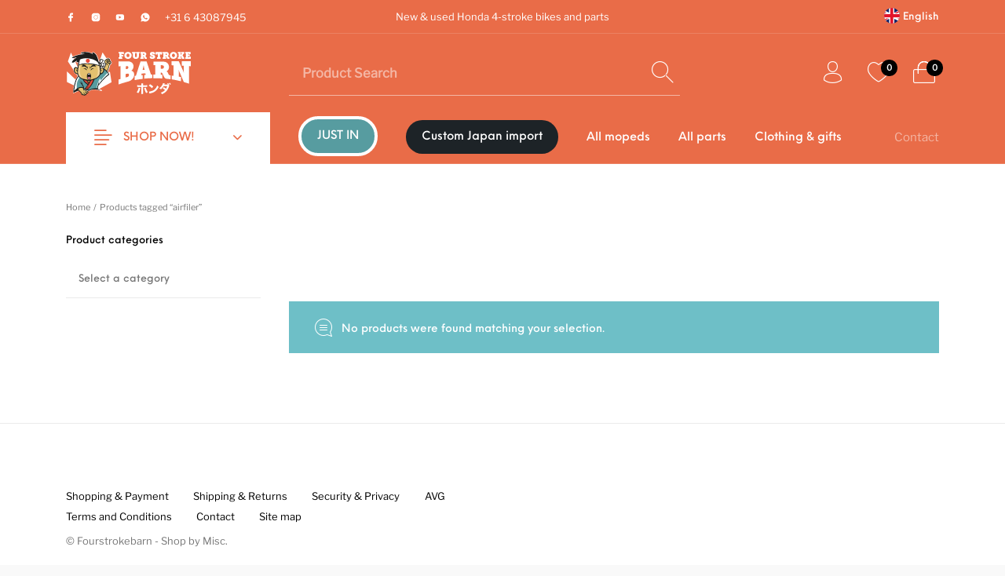

--- FILE ---
content_type: text/html; charset=UTF-8
request_url: https://fourstrokebarn.com/en/product-tag/airfiler/
body_size: 45164
content:
<!DOCTYPE html><html lang="en-US" class="no-js"><head><script data-no-optimize="1">var litespeed_docref=sessionStorage.getItem("litespeed_docref");litespeed_docref&&(Object.defineProperty(document,"referrer",{get:function(){return litespeed_docref}}),sessionStorage.removeItem("litespeed_docref"));</script> <meta charset="UTF-8"><meta name="viewport" content="width=device-width, initial-scale=1.0, maximum-scale=1.0, user-scalable=0" /><link rel="profile" href="http://gmpg.org/xfn/11"><link rel="pingback" href="https://fourstrokebarn.com/xmlrpc.php"> <script type="litespeed/javascript">document.documentElement.className=document.documentElement.className+' yes-js js_active js'</script> <meta name='robots' content='index, follow, max-image-preview:large, max-snippet:-1, max-video-preview:-1' /><title>airfiler Archieven &#183; Fourstrokebarn</title><link rel="canonical" href="https://fourstrokebarn.com/en/product-tag/airfiler/" /><meta property="og:locale" content="en_US" /><meta property="og:type" content="article" /><meta property="og:title" content="airfiler Archieven" /><meta property="og:url" content="https://fourstrokebarn.com/en/product-tag/airfiler/" /><meta property="og:site_name" content="Fourstrokebarn" /><meta property="og:image" content="https://fourstrokebarn.com/wp-content/uploads/2021/09/aaaa.jpg" /><meta property="og:image:width" content="1301" /><meta property="og:image:height" content="831" /><meta property="og:image:type" content="image/jpeg" /><meta name="twitter:card" content="summary_large_image" /> <script type="application/ld+json" class="yoast-schema-graph">{"@context":"https://schema.org","@graph":[{"@type":"CollectionPage","@id":"https://fourstrokebarn.com/en/product-tag/airfiler/","url":"https://fourstrokebarn.com/en/product-tag/airfiler/","name":"airfiler Archieven &#183; Fourstrokebarn","isPartOf":{"@id":"https://fourstrokebarn.com/en/#website"},"breadcrumb":{"@id":"https://fourstrokebarn.com/en/product-tag/airfiler/#breadcrumb"},"inLanguage":"en-US"},{"@type":"BreadcrumbList","@id":"https://fourstrokebarn.com/en/product-tag/airfiler/#breadcrumb","itemListElement":[{"@type":"ListItem","position":1,"name":"Home","item":"https://fourstrokebarn.com/en/temp/"},{"@type":"ListItem","position":2,"name":"airfiler"}]},{"@type":"WebSite","@id":"https://fourstrokebarn.com/en/#website","url":"https://fourstrokebarn.com/en/","name":"Fourstrokebarn","description":"New &amp; used Honda 4-stroke classic bikes &amp; parts","publisher":{"@id":"https://fourstrokebarn.com/en/#organization"},"potentialAction":[{"@type":"SearchAction","target":{"@type":"EntryPoint","urlTemplate":"https://fourstrokebarn.com/en/?s={search_term_string}"},"query-input":{"@type":"PropertyValueSpecification","valueRequired":true,"valueName":"search_term_string"}}],"inLanguage":"en-US"},{"@type":"Organization","@id":"https://fourstrokebarn.com/en/#organization","name":"Fourstrokebarn","url":"https://fourstrokebarn.com/en/","logo":{"@type":"ImageObject","inLanguage":"en-US","@id":"https://fourstrokebarn.com/en/#/schema/logo/image/","url":"https://fourstrokebarn.com/wp-content/uploads/2017/01/Foutstrokebarn_web_logo_rood.png","contentUrl":"https://fourstrokebarn.com/wp-content/uploads/2017/01/Foutstrokebarn_web_logo_rood.png","width":355,"height":163,"caption":"Fourstrokebarn"},"image":{"@id":"https://fourstrokebarn.com/en/#/schema/logo/image/"},"sameAs":["https://www.facebook.com/fourstrokebarn"]}]}</script> <link rel="alternate" type="application/rss+xml" title="Fourstrokebarn &raquo; Feed" href="https://fourstrokebarn.com/en/feed/" /><link rel="alternate" type="application/rss+xml" title="Fourstrokebarn &raquo; Comments Feed" href="https://fourstrokebarn.com/en/comments/feed/" /><link rel="alternate" type="application/rss+xml" title="Fourstrokebarn &raquo; airfiler Tag Feed" href="https://fourstrokebarn.com/en/product-tag/airfiler/feed/" />
 <script src="//www.googletagmanager.com/gtag/js?id=G-28PH4VXE5V"  data-cfasync="false" data-wpfc-render="false" type="text/javascript" async></script> <script data-cfasync="false" data-wpfc-render="false" type="text/javascript">var mi_version = '9.11.1';
				var mi_track_user = true;
				var mi_no_track_reason = '';
								var MonsterInsightsDefaultLocations = {"page_location":"https:\/\/fourstrokebarn.com\/en\/product-tag\/airfiler\/"};
								if ( typeof MonsterInsightsPrivacyGuardFilter === 'function' ) {
					var MonsterInsightsLocations = (typeof MonsterInsightsExcludeQuery === 'object') ? MonsterInsightsPrivacyGuardFilter( MonsterInsightsExcludeQuery ) : MonsterInsightsPrivacyGuardFilter( MonsterInsightsDefaultLocations );
				} else {
					var MonsterInsightsLocations = (typeof MonsterInsightsExcludeQuery === 'object') ? MonsterInsightsExcludeQuery : MonsterInsightsDefaultLocations;
				}

								var disableStrs = [
										'ga-disable-G-28PH4VXE5V',
									];

				/* Function to detect opted out users */
				function __gtagTrackerIsOptedOut() {
					for (var index = 0; index < disableStrs.length; index++) {
						if (document.cookie.indexOf(disableStrs[index] + '=true') > -1) {
							return true;
						}
					}

					return false;
				}

				/* Disable tracking if the opt-out cookie exists. */
				if (__gtagTrackerIsOptedOut()) {
					for (var index = 0; index < disableStrs.length; index++) {
						window[disableStrs[index]] = true;
					}
				}

				/* Opt-out function */
				function __gtagTrackerOptout() {
					for (var index = 0; index < disableStrs.length; index++) {
						document.cookie = disableStrs[index] + '=true; expires=Thu, 31 Dec 2099 23:59:59 UTC; path=/';
						window[disableStrs[index]] = true;
					}
				}

				if ('undefined' === typeof gaOptout) {
					function gaOptout() {
						__gtagTrackerOptout();
					}
				}
								window.dataLayer = window.dataLayer || [];

				window.MonsterInsightsDualTracker = {
					helpers: {},
					trackers: {},
				};
				if (mi_track_user) {
					function __gtagDataLayer() {
						dataLayer.push(arguments);
					}

					function __gtagTracker(type, name, parameters) {
						if (!parameters) {
							parameters = {};
						}

						if (parameters.send_to) {
							__gtagDataLayer.apply(null, arguments);
							return;
						}

						if (type === 'event') {
														parameters.send_to = monsterinsights_frontend.v4_id;
							var hookName = name;
							if (typeof parameters['event_category'] !== 'undefined') {
								hookName = parameters['event_category'] + ':' + name;
							}

							if (typeof MonsterInsightsDualTracker.trackers[hookName] !== 'undefined') {
								MonsterInsightsDualTracker.trackers[hookName](parameters);
							} else {
								__gtagDataLayer('event', name, parameters);
							}
							
						} else {
							__gtagDataLayer.apply(null, arguments);
						}
					}

					__gtagTracker('js', new Date());
					__gtagTracker('set', {
						'developer_id.dZGIzZG': true,
											});
					if ( MonsterInsightsLocations.page_location ) {
						__gtagTracker('set', MonsterInsightsLocations);
					}
										__gtagTracker('config', 'G-28PH4VXE5V', {"forceSSL":"true"} );
										window.gtag = __gtagTracker;										(function () {
						/* https://developers.google.com/analytics/devguides/collection/analyticsjs/ */
						/* ga and __gaTracker compatibility shim. */
						var noopfn = function () {
							return null;
						};
						var newtracker = function () {
							return new Tracker();
						};
						var Tracker = function () {
							return null;
						};
						var p = Tracker.prototype;
						p.get = noopfn;
						p.set = noopfn;
						p.send = function () {
							var args = Array.prototype.slice.call(arguments);
							args.unshift('send');
							__gaTracker.apply(null, args);
						};
						var __gaTracker = function () {
							var len = arguments.length;
							if (len === 0) {
								return;
							}
							var f = arguments[len - 1];
							if (typeof f !== 'object' || f === null || typeof f.hitCallback !== 'function') {
								if ('send' === arguments[0]) {
									var hitConverted, hitObject = false, action;
									if ('event' === arguments[1]) {
										if ('undefined' !== typeof arguments[3]) {
											hitObject = {
												'eventAction': arguments[3],
												'eventCategory': arguments[2],
												'eventLabel': arguments[4],
												'value': arguments[5] ? arguments[5] : 1,
											}
										}
									}
									if ('pageview' === arguments[1]) {
										if ('undefined' !== typeof arguments[2]) {
											hitObject = {
												'eventAction': 'page_view',
												'page_path': arguments[2],
											}
										}
									}
									if (typeof arguments[2] === 'object') {
										hitObject = arguments[2];
									}
									if (typeof arguments[5] === 'object') {
										Object.assign(hitObject, arguments[5]);
									}
									if ('undefined' !== typeof arguments[1].hitType) {
										hitObject = arguments[1];
										if ('pageview' === hitObject.hitType) {
											hitObject.eventAction = 'page_view';
										}
									}
									if (hitObject) {
										action = 'timing' === arguments[1].hitType ? 'timing_complete' : hitObject.eventAction;
										hitConverted = mapArgs(hitObject);
										__gtagTracker('event', action, hitConverted);
									}
								}
								return;
							}

							function mapArgs(args) {
								var arg, hit = {};
								var gaMap = {
									'eventCategory': 'event_category',
									'eventAction': 'event_action',
									'eventLabel': 'event_label',
									'eventValue': 'event_value',
									'nonInteraction': 'non_interaction',
									'timingCategory': 'event_category',
									'timingVar': 'name',
									'timingValue': 'value',
									'timingLabel': 'event_label',
									'page': 'page_path',
									'location': 'page_location',
									'title': 'page_title',
									'referrer' : 'page_referrer',
								};
								for (arg in args) {
																		if (!(!args.hasOwnProperty(arg) || !gaMap.hasOwnProperty(arg))) {
										hit[gaMap[arg]] = args[arg];
									} else {
										hit[arg] = args[arg];
									}
								}
								return hit;
							}

							try {
								f.hitCallback();
							} catch (ex) {
							}
						};
						__gaTracker.create = newtracker;
						__gaTracker.getByName = newtracker;
						__gaTracker.getAll = function () {
							return [];
						};
						__gaTracker.remove = noopfn;
						__gaTracker.loaded = true;
						window['__gaTracker'] = __gaTracker;
					})();
									} else {
										console.log("");
					(function () {
						function __gtagTracker() {
							return null;
						}

						window['__gtagTracker'] = __gtagTracker;
						window['gtag'] = __gtagTracker;
					})();
									}</script> <style id='wp-img-auto-sizes-contain-inline-css' type='text/css'>img:is([sizes=auto i],[sizes^="auto," i]){contain-intrinsic-size:3000px 1500px}
/*# sourceURL=wp-img-auto-sizes-contain-inline-css */</style><style id="litespeed-ucss">@keyframes GLS-loader{0%{top:8px;height:64px}50%,to{top:24px;height:32px}}@-webkit-keyframes fadeIn{0%{opacity:0}to{opacity:1}}@keyframes fadeIn{0%{opacity:0}to{opacity:1}}@-webkit-keyframes no_space_and_hidden{to{width:0;height:0;visibility:hidden}}@keyframes no_space_and_hidden{to{width:0;height:0;visibility:hidden}}@-webkit-keyframes sticky_header_out{to{height:0;visibility:hidden;overflow:hidden}}@keyframes sticky_header_out{to{height:0;visibility:hidden;overflow:hidden}}ul{box-sizing:border-box}:root{--wp-block-synced-color:#7a00df;--wp-block-synced-color--rgb:122,0,223;--wp-bound-block-color:var(--wp-block-synced-color);--wp-editor-canvas-background:#ddd;--wp-admin-theme-color:#007cba;--wp-admin-theme-color--rgb:0,124,186;--wp-admin-theme-color-darker-10:#006ba1;--wp-admin-theme-color-darker-10--rgb:0,107,160.5;--wp-admin-theme-color-darker-20:#005a87;--wp-admin-theme-color-darker-20--rgb:0,90,135;--wp-admin-border-width-focus:2px}@media (min-resolution:192dpi){:root{--wp-admin-border-width-focus:1.5px}}:root{--wp--preset--font-size--normal:16px;--wp--preset--font-size--huge:42px}.screen-reader-text:focus{font-size:1em}@font-face{font-display:swap;font-family:"swiper-icons";src:url(data:application/font-woff;charset=utf-8;base64,\ [base64]//wADZ2x5ZgAAAywAAADMAAAD2MHtryVoZWFkAAABbAAAADAAAAA2E2+eoWhoZWEAAAGcAAAAHwAAACQC9gDzaG10eAAAAigAAAAZAAAArgJkABFsb2NhAAAC0AAAAFoAAABaFQAUGG1heHAAAAG8AAAAHwAAACAAcABAbmFtZQAAA/gAAAE5AAACXvFdBwlwb3N0AAAFNAAAAGIAAACE5s74hXjaY2BkYGAAYpf5Hu/j+W2+MnAzMYDAzaX6QjD6/4//Bxj5GA8AuRwMYGkAPywL13jaY2BkYGA88P8Agx4j+/8fQDYfA1AEBWgDAIB2BOoAeNpjYGRgYNBh4GdgYgABEMnIABJzYNADCQAACWgAsQB42mNgYfzCOIGBlYGB0YcxjYGBwR1Kf2WQZGhhYGBiYGVmgAFGBiQQkOaawtDAoMBQxXjg/wEGPcYDDA4wNUA2CCgwsAAAO4EL6gAAeNpj2M0gyAACqxgGNWBkZ2D4/wMA+xkDdgAAAHjaY2BgYGaAYBkGRgYQiAHyGMF8FgYHIM3DwMHABGQrMOgyWDLEM1T9/w8UBfEMgLzE////P/5//f/V/xv+r4eaAAeMbAxwIUYmIMHEgKYAYjUcsDAwsLKxc3BycfPw8jEQA/[base64]/uznmfPFBNODM2K7MTQ45YEAZqGP81AmGGcF3iPqOop0r1SPTaTbVkfUe4HXj97wYE+yNwWYxwWu4v1ugWHgo3S1XdZEVqWM7ET0cfnLGxWfkgR42o2PvWrDMBSFj/IHLaF0zKjRgdiVMwScNRAoWUoH78Y2icB/yIY09An6AH2Bdu/UB+yxopYshQiEvnvu0dURgDt8QeC8PDw7Fpji3fEA4z/PEJ6YOB5hKh4dj3EvXhxPqH/SKUY3rJ7srZ4FZnh1PMAtPhwP6fl2PMJMPDgeQ4rY8YT6Gzao0eAEA409DuggmTnFnOcSCiEiLMgxCiTI6Cq5DZUd3Qmp10vO0LaLTd2cjN4fOumlc7lUYbSQcZFkutRG7g6JKZKy0RmdLY680CDnEJ+UMkpFFe1RN7nxdVpXrC4aTtnaurOnYercZg2YVmLN/d/gczfEimrE/fs/bOuq29Zmn8tloORaXgZgGa78yO9/cnXm2BpaGvq25Dv9S4E9+5SIc9PqupJKhYFSSl47+Qcr1mYNAAAAeNptw0cKwkAAAMDZJA8Q7OUJvkLsPfZ6zFVERPy8qHh2YER+3i/BP83vIBLLySsoKimrqKqpa2hp6+jq6RsYGhmbmJqZSy0sraxtbO3sHRydnEMU4uR6yx7JJXveP7WrDycAAAAAAAH//wACeNpjYGRgYOABYhkgZgJCZgZNBkYGLQZtIJsFLMYAAAw3ALgAeNolizEKgDAQBCchRbC2sFER0YD6qVQiBCv/H9ezGI6Z5XBAw8CBK/m5iQQVauVbXLnOrMZv2oLdKFa8Pjuru2hJzGabmOSLzNMzvutpB3N42mNgZGBg4GKQYzBhYMxJLMlj4GBgAYow/P/PAJJhLM6sSoWKfWCAAwDAjgbRAAB42mNgYGBkAIIbCZo5IPrmUn0hGA0AO8EFTQAA)format("woff");font-weight:400;font-style:normal}:root{--swiper-theme-color:#007aff;--swiper-navigation-size:44px}.GLS-pickup,.no-js .dropdown.menu ul{display:none}.GLS-pickup__map-loader,.GLS-pickup__overlay{position:fixed;height:100%;width:100%;top:0;left:0}.GLS-pickup__map-loader{background:hsl(0 0% 100%/.85);display:flex;flex-direction:column;justify-content:center;align-items:center;z-index:99999}.GLS-pickup__overlay{z-index:9999;background:hsl(0 0% 100%/.9)}.GLS-pickup__mapWrapper{z-index:99991;position:absolute;top:18%;left:7%;width:86%;min-height:50%;min-height:50vh;display:flex}.GLS-loader div,.GLS-pickup__map{display:inline-block;position:absolute}.GLS-pickup__map{right:0;top:0;width:62%;height:100%;vertical-align:top}.GLS-pickup__title{font-size:2em;margin-bottom:1em}.GLS-pickup__options{display:inline-block;width:38%;min-height:100%;vertical-align:top;background:#f7f7f7;padding:20px 40px}.GLS-pickup__error{padding:40px 61px;position:fixed;background-color:#fff;color:#000;top:50%;left:50%;transform:translateX(-50%) translateY(-50%);z-index:9999;box-shadow:0 3px 6.51px .49px rgb(0 0 0/.1);font-size:25px;line-height:1.5em;display:none}.GLS-pickup__close{position:fixed;top:8%;left:88%;z-index:9999}.GLS-pickup__close::after{display:inline-block;content:"X";font-size:40px;font-weight:300;color:#9c9c9c;cursor:pointer}.GLS-pickup__validate{width:90%;margin-top:20px;text-align:center}.GLS-loader{position:relative;width:80px;height:80px;z-index:99999;top:50%;top:calc(50% - 40px);left:50%;left:calc(50% - 40px)}.GLS-loader div{left:8px;width:16px;background:#fdbc3b;animation:GLS-loader 1.2s cubic-bezier(0,.5,.5,1) infinite}.GLS-loader div:nth-child(1){left:8px;animation-delay:-.24s}.GLS-loader div:nth-child(2){left:32px;animation-delay:-.12s}.GLS-loader div:nth-child(3){left:56px;animation-delay:0}@media (max-width:768px){.GLS-pickup__mapWrapper{display:inline-block;top:10%;left:5%;width:90%;min-height:0}.GLS-pickup__options{position:absolute;top:100%;top:45vh;width:100%;min-height:50%}.GLS-pickup__map{width:100%;height:45%;height:45vh}.GLS-pickup__close{top:2%;top:2vh}.GLS-pickup__error{padding:40px 20px;width:90%;left:5%;top:50%;font-size:16px;transform:translateY(-50%)}}button.GLS-pickup__validate{background-color:#febe10;border-color:#febe10;color:#000}.GLS-loader div,button.GLS-pickup__validate:hover{background-color:#febe10}.wpml-ls-menu-item .wpml-ls-flag+span{margin-left:.3em}ul .wpml-ls-menu-item a{display:flex;align-items:center}:root{--woocommerce:#720eec;--wc-green:#7ad03a;--wc-red:#a00;--wc-orange:#ffba00;--wc-blue:#2ea2cc;--wc-primary:#720eec;--wc-primary-text:#fcfbfe;--wc-secondary:#e9e6ed;--wc-secondary-text:#515151;--wc-highlight:#958e09;--wc-highligh-text:white;--wc-content-bg:#fff;--wc-subtext:#767676;--wc-form-border-color:rgba(32, 7, 7, 0.8);--wc-form-border-radius:4px;--wc-form-border-width:1px}@font-face{font-display:swap;font-family:star;src:url(/wp-content/plugins/woocommerce/assets/fonts/WooCommerce.woff2)format("woff2"),url(/wp-content/plugins/woocommerce/assets/fonts/WooCommerce.woff)format("woff"),url(/wp-content/plugins/woocommerce/assets/fonts/WooCommerce.ttf)format("truetype");font-weight:400;font-style:normal}@font-face{font-display:swap;font-family:WooCommerce;src:url(/wp-content/plugins/woocommerce/assets/fonts/WooCommerce.woff2)format("woff2"),url(/wp-content/plugins/woocommerce/assets/fonts/WooCommerce.woff)format("woff"),url(/wp-content/plugins/woocommerce/assets/fonts/WooCommerce.ttf)format("truetype");font-weight:400;font-style:normal}@font-face{font-display:swap;font-family:"the-hanger";src:url(/wp-content/themes/the-hanger/inc/fonts/thehanger-icons/fonts/the-hanger.woff2?374wvc)format("woff2"),url(/wp-content/themes/the-hanger/inc/fonts/thehanger-icons/fonts/the-hanger.ttf?374wvc)format("truetype"),url(/wp-content/themes/the-hanger/inc/fonts/thehanger-icons/fonts/the-hanger.woff?374wvc)format("woff"),url(/wp-content/themes/the-hanger/inc/fonts/thehanger-icons/fonts/the-hanger.svg?374wvc#the-hanger)format("svg");font-weight:400;font-style:normal}[class^=thehanger-icons-],body{font-weight:400;-webkit-font-smoothing:antialiased;-moz-osx-font-smoothing:grayscale}[class^=thehanger-icons-]{font-family:"the-hanger"!important;speak:none;font-style:normal;font-variant:normal;text-transform:none;line-height:1}.thehanger-icons-alignment_align-all-1:before{content:""}.thehanger-icons-hamburger:before{content:""}.thehanger-icons-search:before{content:""}.thehanger-icons-wishlist:before{content:""}.thehanger-icons-account:before{content:""}.thehanger-icons-shopping-bag:before{content:""}.thehanger-icons-party_door-star:before{content:""}.thehanger-icons-clothes_t-shirt:before{content:""}html{font-family:sans-serif;line-height:1.15;-ms-text-size-adjust:100%;-webkit-text-size-adjust:100%;-webkit-box-sizing:border-box;box-sizing:border-box;font-size:16px;-webkit-tap-highlight-color:#fff0;word-wrap:break-word}body{margin:0;padding:0;background:#fff;font-family:"Helvetica Neue",Helvetica,Roboto,Arial,sans-serif;line-height:1.4;color:#777}aside,footer,header,main,nav{display:block}a{background-color:#fff0;-webkit-text-decoration-skip:objects;line-height:inherit;color:inherit;text-decoration:none;cursor:pointer}a:active,a:hover{outline-width:0}img{border-style:none;display:inline-block;vertical-align:middle;max-width:100%;height:auto;-ms-interpolation-mode:bicubic}svg:not(:root){overflow:hidden}button,input,select{font-size:100%}input,select{margin:0}button,input{overflow:visible}input{line-height:1.15}select{text-transform:none}[type=submit]::-moz-focus-inner,button::-moz-focus-inner{border-style:none;padding:0}[type=submit]:-moz-focusring,button:-moz-focusring{outline:1px dotted ButtonText}[type=search]{outline-offset:-2px}[type=search]::-webkit-search-cancel-button,[type=search]::-webkit-search-decoration{-webkit-appearance:none}::-webkit-file-upload-button{-webkit-appearance:button;font:inherit}*,:after,:before{-webkit-box-sizing:inherit;box-sizing:inherit}select{-webkit-box-sizing:border-box;box-sizing:border-box;width:100%}button{padding:0;-moz-appearance:none;appearance:none;background:#fff0}input{font-family:inherit}.row{max-width:1280px;margin-right:auto;margin-left:auto;display:-webkit-box;display:-ms-flexbox;display:flex;-webkit-box-orient:horizontal;-webkit-box-direction:normal;-ms-flex-flow:row wrap;flex-flow:row wrap}.row .row{margin-right:-.75rem;margin-left:-.75rem}@media print,screen and (min-width:40em){.row .row{margin-right:-.75rem;margin-left:-.75rem}}@media print,screen and (min-width:64em){.row .row{margin-right:-.75rem;margin-left:-.75rem}}@media screen and (min-width:80em){.row .row{margin-right:-.75rem;margin-left:-.75rem}}.row:not(.expanded) .row{max-width:none}.columns{-webkit-box-flex:1;-ms-flex:1 1 0%;flex:1 1 0%;padding-right:.75rem;padding-left:.75rem;min-width:0}.small-12{-webkit-box-flex:0;-ms-flex:0 0 100%;flex:0 0 100%;max-width:100%}.small-up-1{-ms-flex-wrap:wrap;flex-wrap:wrap}.small-collapse>.columns{padding-right:0;padding-left:0}@media print,screen and (min-width:40em){.medium-4,.medium-8{-webkit-box-flex:0;-ms-flex:0 0 33.3333333333%;flex:0 0 33.3333333333%;max-width:33.3333333333%}.medium-8{-ms-flex:0 0 66.6666666667%;flex:0 0 66.6666666667%;max-width:66.6666666667%}.medium-up-2{-ms-flex-wrap:wrap;flex-wrap:wrap}}@media print,screen and (min-width:64em){.large-3{-webkit-box-flex:0;-ms-flex:0 0 25%;flex:0 0 25%;max-width:25%}.large-offset-3{margin-left:25%}.large-6{-webkit-box-flex:0;-ms-flex:0 0 50%;flex:0 0 50%;max-width:50%}.large-12,.large-9{-webkit-box-flex:0;-ms-flex:0 0 75%;flex:0 0 75%;max-width:75%}.large-12{-ms-flex:0 0 100%;flex:0 0 100%;max-width:100%}}.align-top{-webkit-box-align:start;-ms-flex-align:start;align-items:flex-start}.align-middle{-webkit-box-align:center;-ms-flex-align:center;align-items:center}div,form,h2,h4,li,ul{margin:0;padding:0}h2,h4{font-family:inherit;font-style:normal;font-weight:inherit;color:#666;text-rendering:optimizeLegibility;font-size:1.6rem;line-height:1.3;margin-bottom:1.25rem}i{font-style:italic;line-height:inherit}h4{font-size:1.26rem}@media print,screen and (min-width:40em){h2,h4{font-size:1.6rem;line-height:1.3;margin-top:0;margin-bottom:1.25rem}h4{font-size:1.26rem}}@media print,screen and (min-width:64em){h2,h4{font-size:2.1rem;line-height:1.4;margin-top:0;margin-bottom:1.25rem}h4{font-size:1.44rem}}a:focus,a:hover{color:none}a img{border:0}ul{margin-bottom:2rem;list-style-position:outside;line-height:1.625;margin-left:1.25rem;list-style-type:disc}li{font-size:inherit}ul ul{margin-bottom:0;margin-top:.5rem;margin-left:2.1875rem}@media print{*{background:0 0!important;-webkit-box-shadow:none!important;box-shadow:none!important;color:#000!important;text-shadow:none!important}a,a:visited{text-decoration:underline}a[href]:after{content:" ("attr(href)")"}a[href^="#"]:after{content:""}img{page-break-inside:avoid;max-width:100%!important}@page{margin:.5cm}h2{orphans:3;widows:3;page-break-after:avoid}}[type=search]{display:block;-webkit-box-sizing:border-box;box-sizing:border-box;width:100%;margin:0 0 .75rem;border:1px solid #777;border-radius:0;background-color:#fff0;-webkit-box-shadow:none;box-shadow:none;font-family:inherit;font-weight:inherit;line-height:1.4;color:inherit;-webkit-transition:all .3s;transition:all .3s;-webkit-appearance:none;-moz-appearance:none;appearance:none}[type=search]:focus,select:focus{outline:0;border:1px solid #777;background-color:rgb(119 119 119/.1);-webkit-box-shadow:0 0 5px #ddd;box-shadow:0 0 5px #ddd;-webkit-transition:all .3s;transition:all .3s}input::-webkit-input-placeholder{color:inherit}input::-moz-placeholder{color:inherit}input:-ms-input-placeholder{color:inherit}input::-ms-input-placeholder{color:inherit}input::placeholder{color:inherit}input:disabled,select:disabled{background-color:#777;cursor:not-allowed}[type=submit]{-webkit-appearance:none;-moz-appearance:none;appearance:none;border-radius:0}input[type=search]{-webkit-box-sizing:border-box;box-sizing:border-box}label,select{font-weight:inherit;color:inherit}label{display:block;margin:0;line-height:1;padding:.25rem 0 .5rem;font-size:.8125rem;line-height:1.125rem}select{margin:0 0 .75rem;-webkit-appearance:none;-moz-appearance:none;appearance:none;border:1px solid #777;border-radius:0;background-color:#fff0;font-family:inherit;line-height:1.4;background-image:url("data:image/svg+xml;utf8,<svg xmlns='http://www.w3.org/2000/svg' version='1.1' width='32' height='24' viewBox='0 0 32 24'><polygon points='0,0 32,0 16,24' style='fill: rgb%28221, 221, 221%29'></polygon></svg>");background-origin:content-box;background-position:right -.75rem center;background-repeat:no-repeat;-webkit-transition:all .3s;transition:all .3s}@media screen and (min-width:0){select{background-image:url([data-uri])}}select::-ms-expand{display:none}@media print,screen and (min-width:64em){.hide-for-large{display:none!important}}@media screen and (max-width:63.9375em){.show-for-large{display:none!important}}.screen-reader-text{white-space:nowrap}.menu,.menu.vertical{-webkit-box-direction:normal}.menu{padding:0;margin:0;list-style:none;position:relative;display:-webkit-box;display:-ms-flexbox;display:flex;-ms-flex-wrap:wrap;flex-wrap:wrap;-webkit-box-orient:horizontal;-ms-flex-direction:row;flex-direction:row}.menu a{line-height:1;text-decoration:none;display:block;padding:.7rem 1rem;margin-bottom:0}.menu.vertical{-ms-flex-wrap:nowrap;flex-wrap:nowrap;-webkit-box-orient:vertical;-ms-flex-direction:column;flex-direction:column}.menu.nested{margin-right:0;margin-left:1rem}.dropdown-pane{position:absolute;z-index:10;width:300px;padding:1rem;visibility:hidden;display:none;border:0;border-radius:0;background-color:#fff;font-size:inherit}.dropdown.menu a{padding:0 1.2em}.drilldown a{padding:0;background:#fff}a{-webkit-transition:all .3s ease-in-out;transition:all .3s ease-in-out}a:focus{outline:0}[type=search],select{height:3rem;line-height:3rem;padding:0 .75rem;font-size:.8125rem}.woocommerce-product-search:hover:before,[type=submit]{width:100%}select{background-position:right 0 center;background-size:6px 6px}select option{color:#000}ul>li{margin-bottom:.5rem}.site-wrapper{position:relative}.site-wrapper .site-content-wrapper{position:relative;overflow-x:hidden}.site-wrapper .site-content-wrapper .site-content{padding:1.6875rem 1.25rem}@media print,screen and (min-width:40em){.site-wrapper .site-content-wrapper .site-content{padding:2.025rem 1.5rem}}@media print,screen and (min-width:64em){.site-wrapper .site-content-wrapper .site-content{padding:2.7rem 2rem}}@media screen and (min-width:80em){.site-wrapper .site-content-wrapper .site-content{padding:3.0375rem 2.25rem;padding-left:5.25rem!important;padding-right:5.25rem!important}}.site-wrapper .site-content-wrapper .site-content:after{content:"";display:block;clear:both}.hover_overlay_body,.hover_overlay_content,.hover_overlay_footer,.hover_overlay_header{position:absolute;top:0;left:0;right:0;bottom:0;z-index:99;opacity:0;background:rgb(0 0 0/.1);-webkit-transition:opacity .3s ease-in-out;transition:opacity .3s ease-in-out;-webkit-transition-delay:.2s;transition-delay:.2s;-webkit-animation:no_space_and_hidden 0s;animation:no_space_and_hidden 0s;-webkit-animation-fill-mode:forwards;animation-fill-mode:forwards;-webkit-animation-delay:.6s;animation-delay:.6s}.hover_overlay_content{max-width:100%;margin:0}.button,button{display:inline-block;vertical-align:middle;margin:0;padding:1rem 2rem .9375rem;-webkit-appearance:none;border:1px solid #fff0;border-radius:0;line-height:1;text-align:center;cursor:pointer;background-color:#777;color:#fff;-webkit-transition:all .3s ease-in-out;transition:all .3s ease-in-out;border-width:2px;text-transform:capitalize;font-family:inherit;-webkit-user-select:none;-moz-user-select:none;-ms-user-select:none;user-select:none;font-size:.8125rem}.button:focus,.button:hover,button:focus,button:hover{background-color:none;color:#fff}#getbowtied_woocommerce_quickview:focus,.button:focus,button:focus{outline:0}.gbt-mega-dropdown-wrapper{pointer-events:none;width:100%;min-height:100%}@media screen and (min-width:64em){.gbt-mega-dropdown-wrapper{position:absolute;z-index:999}}.gbt-mega-dropdown-wrapper .gbt-mega-dropdown{position:relative}.gbt-mega-dropdown-wrapper .gbt-mega-dropdown .gbt-mega-dropdown-button{position:relative;pointer-events:auto;white-space:nowrap;display:-webkit-box;display:-ms-flexbox;display:flex;bottom:100%;width:100%;line-height:1;-webkit-box-align:center;-ms-flex-align:center;align-items:center;padding:1.25rem;padding-top:1.6924em;padding-bottom:1.6924em}@media screen and (max-width:79.9375em){.gbt-mega-dropdown-wrapper .gbt-mega-dropdown .gbt-mega-dropdown-button{-webkit-transition:none;transition:none}}@media screen and (min-width:64em){.gbt-mega-dropdown-wrapper .gbt-mega-dropdown .gbt-mega-dropdown-button{position:absolute}}.gbt-mega-dropdown-wrapper .gbt-mega-dropdown .gbt-mega-dropdown-button i{line-height:0;padding-right:1rem;font-size:1.4em}.gbt-mega-dropdown-wrapper .gbt-mega-dropdown .gbt-mega-dropdown-button:after{font-family:"the-hanger"!important;speak:none;font-style:normal;font-weight:400;font-variant:normal;text-transform:none;line-height:1;-webkit-font-smoothing:antialiased;-moz-osx-font-smoothing:grayscale;content:"";font-size:.7em;margin-left:auto;-webkit-transition:all .7s;transition:all .7s;z-index:2}@media screen and (max-width:79.9375em){.gbt-mega-dropdown-wrapper .gbt-mega-dropdown .gbt-mega-dropdown-button:before{position:absolute;content:"";width:5.5em;height:100%;top:0;right:0;z-index:1;-webkit-transition:all .3s ease-in-out;transition:all .3s ease-in-out}}@media print,screen and (min-width:40em){.gbt-mega-dropdown-wrapper .gbt-mega-dropdown .gbt-mega-dropdown-button{padding:1.5rem;padding-top:1.6924em;padding-bottom:1.6924em}}@media print,screen and (min-width:64em){.gbt-mega-dropdown-wrapper .gbt-mega-dropdown .gbt-mega-dropdown-button{padding:2rem;padding-top:1.6924em;padding-bottom:1.6924em}}@media screen and (min-width:80em){.gbt-mega-dropdown-wrapper .gbt-mega-dropdown .gbt-mega-dropdown-button{padding:2.25rem;padding-top:1.6924em;padding-bottom:1.6924em}}.gbt-mega-dropdown-wrapper .gbt-mega-dropdown .gbt-mega-dropdown-content{height:0;overflow:hidden;visibility:hidden;pointer-events:auto}.gbt-mega-dropdown-wrapper .gbt-mega-dropdown .gbt-mega-dropdown-content .gbt-mega-dropdown-content-inside{padding-top:1.5em;padding-bottom:1.5em;-webkit-box-shadow:0 0 35px -10px rgb(0 0 0/.25);box-shadow:0 0 35px -10px rgb(0 0 0/.25)}@media screen and (min-width:64em){.gbt-mega-dropdown-wrapper .gbt-mega-dropdown-megamenu-offset{padding-left:0;padding-right:0;margin-left:-.75rem}}.gbt-mega-dropdown-wrapper .gbt-mega-dropdown-megamenu-placeholder{height:100%}.gbt-mega-dropdown-wrapper:hover .gbt-mega-dropdown-button:after{-webkit-transform:rotateX(180deg) rotateY(0deg) rotateZ(0deg);transform:rotateX(180deg) rotateY(0deg) rotateZ(0deg)}.navigation-foundation ul li{margin:0}.navigation-foundation>ul{margin:0-1.2em}.footer-navigation:hover .navigation-foundation>ul>li>a,.header-navigation:hover .navigation-foundation>ul>li>a,.header-secondary-navigation:hover .navigation-foundation>ul>li>a,.site-footer a:hover,.topbar-navigation:hover .navigation-foundation>ul>li>a{opacity:.5}.navigation-foundation>ul>li>a>span{position:relative;overflow:hidden;display:block;padding:1.6924em 0}.navigation-foundation>ul>li>a>span:before{-webkit-transition:all .2s ease-in-out;transition:all .2s ease-in-out;content:"";display:block;width:100%;height:4px;position:absolute;left:0;bottom:0;-webkit-transform:scale3d(0,1,1) translate3d(0,3px,0);transform:scale3d(0,1,1) translate3d(0,3px,0)}.navigation-foundation>ul>li:hover>a{opacity:1!important;color:inherit}.navigation-foundation>ul>li:hover>a>span:before{-webkit-transform:scale3d(1,1,1) translate3d(0,0,0);transform:scale3d(1,1,1) translate3d(0,0,0)}.woocommerce-product-search{position:relative;width:100%;border-bottom:1px solid}.woocommerce-product-search .screen-reader-text{display:none}.woocommerce-product-search label{padding:0;width:100%}.site-header-style-1 .header-content .header-line-1 .header-line-1-wrapper .header-search .header_search_form:before,.woocommerce-product-search:before{content:"";width:0;height:1px;display:block;position:absolute;bottom:-1px;-webkit-transition:width ease .15s;transition:width ease .15s}.woocommerce-product-search:after{position:absolute;right:0;top:0;bottom:0;width:3.125rem;font-family:"the-hanger"!important;speak:none;font-style:normal;font-weight:400;font-variant:normal;text-transform:none;line-height:1;-webkit-font-smoothing:antialiased;-moz-osx-font-smoothing:grayscale;content:"";font-size:24px;display:-webkit-box;display:-ms-flexbox;display:flex;-webkit-box-align:center;-ms-flex-align:center;align-items:center;-webkit-box-pack:center;-ms-flex-pack:center;justify-content:center;-webkit-transition:all .3s;transition:all .3s;pointer-events:none}.woocommerce-product-search .search-field{margin:0;padding-right:3rem;width:100%;border:0;-webkit-box-shadow:none;box-shadow:none;font-size:13px}.woocommerce-product-search .search-field::-webkit-input-placeholder{-webkit-transition:all .3s ease-in-out;transition:all .3s ease-in-out;opacity:.5}.woocommerce-product-search .search-field::-moz-placeholder{-moz-transition:all .3s ease-in-out;transition:all .3s ease-in-out;opacity:.5}.woocommerce-product-search .search-field:-ms-input-placeholder{-ms-transition:all .3s ease-in-out;transition:all .3s ease-in-out;opacity:.5}.woocommerce-product-search .search-field::-ms-input-placeholder{-ms-transition:all .3s ease-in-out;transition:all .3s ease-in-out;opacity:.5}.woocommerce-product-search .search-field::placeholder{-webkit-transition:all .3s ease-in-out;transition:all .3s ease-in-out;opacity:.5}.woocommerce-product-search .search-field:focus,.woocommerce-product-search .search-field:hover{border-top:none;border-left:none;border-right:none;background:0 0;-webkit-box-shadow:none;box-shadow:none}.woocommerce-product-search .search-field:focus::-webkit-input-placeholder{opacity:1}.woocommerce-product-search .search-field:focus::-moz-placeholder{opacity:1}.woocommerce-product-search .search-field:focus:-ms-input-placeholder{opacity:1}.woocommerce-product-search .search-field:focus::-ms-input-placeholder{opacity:1}.woocommerce-product-search .search-field:focus::placeholder{opacity:1}.woocommerce-product-search [type=submit]{position:absolute;right:0;top:0;bottom:0;width:3.125rem;padding:0;font-size:0;color:#fff0;opacity:0}.woocommerce-product-search [type=submit]:focus,.woocommerce-product-search [type=submit]:hover{opacity:0}.topbar{display:none;position:relative}.header-layout-full .topbar:after{border-top:1px solid}.header-layout-full .site-header-style-1:after,.topbar:after{content:"";display:block;position:absolute;width:100%;height:0;left:0;bottom:0;pointer-events:none}@media screen and (min-width:80em){.topbar{display:block}}.site-header-style-1 .header-content .header-line-1 .header-line-1-wrapper .header-search .header_search_form,.topbar .topbar-content{display:-webkit-box;display:-ms-flexbox;display:flex;-webkit-box-align:center;-ms-flex-align:center;align-items:center;position:relative}.topbar .topbar-content{min-height:3em;padding-left:1.25rem;padding-right:1.25rem}@media print,screen and (min-width:40em){.topbar .topbar-content{padding-left:1.5rem;padding-right:1.5rem}}@media print,screen and (min-width:64em){.topbar .topbar-content{padding-left:2rem;padding-right:2rem}}@media screen and (min-width:80em){.topbar .topbar-content{padding-left:5.25rem;padding-right:5.25rem}}.topbar .topbar-content .topbar-wrapper-left{display:-webkit-box;display:-ms-flexbox;display:flex;-webkit-box-flex:1;-ms-flex:1;flex:1;-webkit-box-align:center;-ms-flex-align:center;align-items:center}.topbar .topbar-content .topbar-wrapper-left .topbar-info-1{display:-webkit-box;display:-ms-flexbox;display:flex;padding-top:.5rem;padding-bottom:.5rem}.topbar .topbar-content .topbar-info-2{display:-webkit-box;display:-ms-flexbox;display:flex;line-height:1;-webkit-box-pack:center;-ms-flex-pack:center;justify-content:center;max-width:33.3%;padding:.5rem 0;text-align:center}.site-header-style-1 .header-content .header-line-1 .header-line-1-wrapper .header-search .header_search_form .header_search_input_wrapper,.topbar .topbar-content .topbar-navigation{display:-webkit-box;display:-ms-flexbox;display:flex;-webkit-box-flex:1;-ms-flex:1;flex:1}.topbar .topbar-content .topbar-navigation .navigation-foundation{margin-left:auto}.topbar .topbar-content .topbar-navigation .navigation-foundation>ul>li>a>span{padding:1em 0}.site-header-style-1{position:relative;-webkit-user-select:none;-moz-user-select:none;-ms-user-select:none;user-select:none}.site-header-style-1 .header-cart .minicart{padding:0;width:362px;max-height:700px;z-index:999;-webkit-box-shadow:0 0 35px -10px rgb(0 0 0/.25);box-shadow:0 0 35px -10px rgb(0 0 0/.25)}.site-header-style-1 .header-cart .minicart .widgettitle{display:none}.site-header-style-1 .header-cart .minicart .widget_shopping_cart{font-size:.8125rem;padding-bottom:0}.site-header-style-1 .header-cart .minicart .minicart_infos{padding:1rem 0;line-height:1.125rem;text-align:center;border-top:1px solid}@media screen and (max-width:63.9375em){.site-header-style-1{height:0;overflow:hidden;visibility:hidden}}.header-layout-full .site-header-style-1:after{border-top:1px solid}.header-layout-full .site-header-style-1 .header-content .hover_overlay_header,.sticky_header_placeholder .gbt-mega-dropdown-wrapper .gbt-mega-dropdown-button:before{display:none}.site-header-style-1 .header-content{position:relative;padding-left:1.25rem;padding-right:1.25rem}@media print,screen and (min-width:40em){.site-header-style-1 .header-content{padding-left:1.5rem;padding-right:1.5rem}}@media print,screen and (min-width:64em){.site-header-style-1 .header-content{padding-left:2rem;padding-right:2rem}}@media screen and (min-width:80em){.site-header-style-1 .header-content{padding-left:5.25rem;padding-right:5.25rem}}.site-header-style-1 .header-content .header-line-1 .header-branding{display:-webkit-box;display:-ms-flexbox;display:flex;text-align:center}.site-header-style-1 .header-content .header-line-1 .header-branding .site-logo{margin:1rem auto 0}@media screen and (min-width:40em){.site-header-style-1 .header-content .header-line-1 .header-branding .site-logo{margin:0}}.site-header-style-1 .header-content .header-line-1 .header-branding .site-logo a,.site-header-style-1 .header-content .header-line-1 .header-branding .site-logo a img,.site-header-style-1 .header-content .header-line-1 .header-line-1-wrapper .header-search .header_search_form .header_search_ajax_results_wrapper .header_search_ajax_results .product-search-result a>div{display:inline-block}.site-header-style-1 .header-content .header-line-1 .header-line-1-wrapper{display:-webkit-box;display:-ms-flexbox;display:flex;-webkit-box-align:center;-ms-flex-align:center;align-items:center;min-height:6.25rem}.site-header-style-1 .header-content .header-line-1 .header-line-1-wrapper .header-search{display:-webkit-box;display:-ms-flexbox;display:flex;-ms-flex-wrap:wrap;flex-wrap:wrap;-webkit-box-flex:1;-ms-flex:1;flex:1;padding-right:5%}@media screen and (min-width:80em){.site-header-style-1 .header-content .header-line-1 .header-line-1-wrapper .header-search{padding-right:20%}}.site-header-style-1 .header-content .header-line-1 .header-line-1-wrapper .header-search .header_search_form{width:100%;border-bottom:1px solid}.site-header-style-1 .header-content .header-line-1 .header-line-1-wrapper .header-search .header_search_form .header_search_input_wrapper .header_search_input{margin:0;padding:1em;height:3.5em;line-height:3.5em;border:0;-webkit-box-shadow:none;box-shadow:none;background:0 0;font-size:1em}.site-header-style-1 .header-content .header-line-1 .header-line-1-wrapper .header-search .header_search_form .header_search_select_wrapper{display:-webkit-box;display:-ms-flexbox;display:flex;opacity:0;-webkit-transition:all .3s ease-in-out;transition:all .3s ease-in-out}.site-header-style-1 .header-content .header-line-1 .header-line-1-wrapper .header-search .header_search_form .header_search_select_wrapper .header_search_select{margin:0;padding:0 2rem 0 .75rem;border:0;height:3.5em;line-height:3.5em;background-color:#fff0;-webkit-box-shadow:none;box-shadow:none;font-size:1em;max-width:170px}.site-header-style-1 .header-content .header-line-1 .header-line-1-wrapper .header-search .header_search_form .header_search_select_wrapper .header_search_select:focus{background-color:#fff0}.site-header-style-1 .header-content .header-line-1 .header-line-1-wrapper .header-search .header_search_form .header_search_button_wrapper,.site-header-style-1 .header-content .header-line-2 .header-navigation-wrapper .header-navigation{display:-webkit-box;display:-ms-flexbox;display:flex}.site-header-style-1 .header-content .header-line-1 .header-line-1-wrapper .header-search .header_search_form .header_search_button_wrapper .header_search_button{padding:0;width:3em;height:3em;background:0 0;position:relative;font-size:1em}.site-header-style-1 .header-content .header-line-1 .header-line-1-wrapper .header-search .header_search_form .header_search_button_wrapper .header_search_button:after{font-family:"the-hanger"!important;speak:none;font-style:normal;font-weight:400;font-variant:normal;text-transform:none;line-height:1;-webkit-font-smoothing:antialiased;-moz-osx-font-smoothing:grayscale;content:"";position:absolute;top:0;right:0;bottom:0;left:0;width:100%;height:100%;font-size:1.85em;display:-webkit-box;display:-ms-flexbox;display:flex;-webkit-box-align:center;-ms-flex-align:center;align-items:center;-webkit-box-pack:center;-ms-flex-pack:center;justify-content:center}.site-header-style-1 .header-content .header-line-1 .header-line-1-wrapper .header-search .header_search_form .header_search_ajax_results_wrapper{height:0;visibility:hidden;position:absolute;top:100%;left:0;width:100%;z-index:999}.site-header-style-1 .header-content .header-line-1 .header-line-1-wrapper .header-search .header_search_form .header_search_ajax_results_wrapper .header_search_ajax_results{margin-top:1px;opacity:0;position:relative;-webkit-transition:all .3s ease-in-out;transition:all .3s ease-in-out;-webkit-box-shadow:0 0 35px -10px rgb(0 0 0/.25);box-shadow:0 0 35px -10px rgb(0 0 0/.25)}.site-header-style-1 .header-content .header-line-1 .header-line-1-wrapper .header-search .header_search_form .header_search_ajax_results_wrapper .header_search_ajax_results .ajax_results_wrapper{padding:2.5rem}.site-header-style-1 .header-content .header-line-1 .header-line-1-wrapper .header-search .header_search_form .header_search_ajax_results_wrapper .header_search_ajax_results .product-search-heading{font-weight:500;font-size:.8125rem;margin-bottom:28px;display:block;text-transform:capitalize}.site-header-style-1 .header-content .header-line-1 .header-line-1-wrapper .header-search .header_search_form .header_search_ajax_results_wrapper .header_search_ajax_results .product-search-result{margin-bottom:25px}.site-header-style-1 .header-content .header-line-1 .header-line-1-wrapper .header-search .header_search_form .header_search_ajax_results_wrapper .header_search_ajax_results .product-search-result:last-child{margin-bottom:0}.site-header-style-1 .header-content .header-line-1 .header-line-1-wrapper .header-search .header_search_form .header_search_ajax_results_wrapper .header_search_ajax_results .product-search-result .product-search-img img{width:70px;margin-right:18px}.site-header-style-1 .header-content .header-line-1 .header-line-1-wrapper .header-search .header_search_form .header_search_ajax_results_wrapper .header_search_ajax_results .product-search-result .product-search-title{font-size:.8125rem;line-height:1.125rem;display:inline-block;margin-bottom:2px}@media screen and (min-width:64em){.site-header-style-1 .header-content .header-line-2 .header-navigation-wrapper{display:-webkit-box;display:-ms-flexbox;display:flex;-webkit-box-align:center;-ms-flex-align:center;align-items:center}}@media screen and (min-width:64em){.site-header-style-1 .header-content .header-line-2 .header-navigation-wrapper .header-navigation.offset{margin-left:.75rem}}.site-header-style-1 .header-content .header-line-2 .header-navigation-wrapper .header-navigation .header-megamenu-placeholder{z-index:9000}.site-header-style-1 .header-content .header-line-2 .header-navigation-wrapper .header-secondary-navigation{display:-webkit-box;display:-ms-flexbox;display:flex;margin-left:auto}.site-header-style-1 .header-content .header-line-3,body.woocommerce-shop .woocommerce-archive-header{position:relative}.header-mobiles-wrapper .header-mobiles .header-mobiles-tools ul.header-tools,.site-header-style-1 .header-tools{display:-webkit-box;display:-ms-flexbox;display:flex;-webkit-box-align:center;-ms-flex-align:center;align-items:center;list-style:none;margin:0-10px 0 auto}.header-mobiles-wrapper .header-mobiles .header-mobiles-tools ul.header-tools li,.site-header-style-1 .header-tools li{display:-webkit-box;display:-ms-flexbox;display:flex;margin:0}.site-header-style-1 .header-tools li>a{padding:1.23em 1em;line-height:1;white-space:nowrap;position:relative}.site-header-style-1 .header-tools li>a i{font-size:1.85em}.site-header-style-1 .header-tools li>a .tools_badge{position:absolute;top:0;left:100%;padding:.5em .7em;margin:1.5em 0 0-2.5em;border-radius:5em;font-size:.7em}.sticky_header_placeholder{position:fixed;top:0;left:0;width:100%;z-index:9999;-webkit-transition:all .3s ease;transition:all .3s ease;opacity:0;-webkit-animation:sticky_header_out 0s;animation:sticky_header_out 0s;-webkit-animation-fill-mode:forwards;animation-fill-mode:forwards;-webkit-animation-delay:.3s;animation-delay:.3s}@media screen and (max-width:79.9375em){.sticky_header_placeholder{height:0;overflow:hidden;visibility:hidden}}.sticky_header_placeholder .gbt-mega-dropdown-wrapper .gbt-mega-dropdown-button{background:#fff0;color:inherit;padding-left:0;padding-right:0;width:3.5em}.sticky_header_placeholder .gbt-mega-dropdown-wrapper .gbt-mega-dropdown-button:hover{background:0 0;color:inherit}.sticky_header_placeholder .header-navigation-wrapper.with-mega-button{margin-left:5em}.sticky_header_placeholder .header-navigation-wrapper .header-branding,.sticky_header_placeholder .header-navigation-wrapper .header-navigation{margin-right:2.5em}.header-mobiles-wrapper,.header-mobiles-wrapper.header-sticky{-webkit-transition:all .3s ease;transition:all .3s ease}@media print,screen and (min-width:64em){.header-mobiles-wrapper{height:0;overflow:hidden;visibility:hidden}}.header-mobiles-wrapper.header-sticky{position:fixed;top:0;z-index:9999;width:100%}.header-mobiles-wrapper.header-sticky .header-mobiles-content{overflow-y:scroll;overflow-x:hidden}.header-mobiles-wrapper .header-mobiles,.header-mobiles-wrapper .header-mobiles .header-mobiles-menu{display:-webkit-box;display:-ms-flexbox;display:flex;-webkit-box-align:center;-ms-flex-align:center;align-items:center}.header-mobiles-wrapper .header-mobiles{-webkit-box-pack:center;-ms-flex-pack:center;justify-content:center;min-height:5em;border-bottom:1px solid;padding-left:1.25rem;padding-right:1.25rem}@media print,screen and (min-width:40em){.header-mobiles-wrapper .header-mobiles{padding-left:1.5rem;padding-right:1.5rem}}@media print,screen and (min-width:64em){.header-mobiles-wrapper .header-mobiles{padding-left:2rem;padding-right:2rem}}@media screen and (min-width:80em){.header-mobiles-wrapper .header-mobiles{padding-left:2.25rem;padding-right:2.25rem}}.header-mobiles-wrapper .header-mobiles .site-logo img{max-height:3em;width:auto}@media screen and (max-width:39.9375em){.header-mobiles-wrapper .header-mobiles .site-logo img{max-width:140px!important}}.header-mobiles-wrapper .header-mobiles .header-mobiles-menu{-webkit-box-flex:1;-ms-flex:1;flex:1}.header-mobiles-wrapper .header-mobiles .header-mobiles-branding,.header-mobiles-wrapper .header-mobiles .header-mobiles-menu a{display:-webkit-box;display:-ms-flexbox;display:flex;-webkit-box-pack:center;-ms-flex-pack:center;justify-content:center;-webkit-box-align:center;-ms-flex-align:center;align-items:center}.header-mobiles-wrapper .header-mobiles .header-mobiles-menu a{text-transform:uppercase;font-size:.85em;line-height:1;padding-top:.5em}.header-mobiles-wrapper .header-mobiles .header-mobiles-menu a:before,.header-mobiles-wrapper .header-mobiles-content .header-mobiles-mega-dropdown-button:after{font-family:"the-hanger"!important;speak:none;font-style:normal;font-weight:400;font-variant:normal;text-transform:none;-webkit-font-smoothing:antialiased;-moz-osx-font-smoothing:grayscale}.header-mobiles-wrapper .header-mobiles .header-mobiles-menu a:before{line-height:1;content:"";font-size:1.75em;margin-right:.5em;margin-top:-.2em}.header-mobiles-wrapper .header-mobiles .header-mobiles-branding{padding:0 1em}.header-mobiles-wrapper .header-mobiles .header-mobiles-tools{display:-webkit-box;display:-ms-flexbox;display:flex;-webkit-box-flex:1;-ms-flex:1;flex:1;-webkit-box-align:center;-ms-flex-align:center;align-items:center}.header-mobiles-wrapper .header-mobiles .header-mobiles-tools ul.header-tools{padding:0;margin:0 0 0 auto}.header-mobiles-wrapper .header-mobiles .header-mobiles-tools ul.header-tools li>a{padding:0 .7em;line-height:1;white-space:nowrap;position:relative}.header-mobiles-wrapper .header-mobiles .header-mobiles-tools ul.header-tools li>a i,.header-mobiles-wrapper .header-mobiles-content .header-mobiles-mega-dropdown-button i{font-size:1.4em}@media print,screen and (min-width:40em){.header-mobiles-wrapper .header-mobiles .header-mobiles-tools ul.header-tools li>a i{font-size:1.75em}}.header-mobiles-wrapper .header-mobiles .header-mobiles-tools ul.header-tools li>a .tools_badge{position:absolute;font-size:.7em;top:0;left:100%;padding:.3em .5em;margin:-.25em 0 0-1.75em;border-radius:5em}@media print,screen and (min-width:40em){.header-mobiles-wrapper .header-mobiles .header-mobiles-tools ul.header-tools li>a .tools_badge{top:0;left:100%;padding:.4em .6em;margin:0 0 0-2em;border-radius:5em}}.header-mobiles-wrapper .header-mobiles-content{opacity:0;visibility:hidden;height:0;overflow:hidden;-webkit-transition:opacity .7s;transition:opacity .7s}.header-mobiles-wrapper .header-mobiles-content .header-mobiles-info-2{text-align:center;padding:1em;border-bottom:1px solid}.header-mobiles-wrapper .header-mobiles-content .header-mobiles-mega-dropdown-button{display:-webkit-box;display:-ms-flexbox;display:flex;padding:1.25rem}@media print,screen and (min-width:40em){.header-mobiles-wrapper .header-mobiles-content .header-mobiles-mega-dropdown-button{padding:1.5rem}}@media print,screen and (min-width:64em){.header-mobiles-wrapper .header-mobiles-content .header-mobiles-mega-dropdown-button{padding:2rem}}@media screen and (min-width:80em){.header-mobiles-wrapper .header-mobiles-content .header-mobiles-mega-dropdown-button{padding:2.25rem}}.header-mobiles-wrapper .header-mobiles-content .header-mobiles-mega-dropdown-button span{padding:0 1.25rem}@media print,screen and (min-width:40em){.header-mobiles-wrapper .header-mobiles-content .header-mobiles-mega-dropdown-button span{padding:0 1.5rem}}@media print,screen and (min-width:64em){.header-mobiles-wrapper .header-mobiles-content .header-mobiles-mega-dropdown-button span{padding:0 2rem}}@media screen and (min-width:80em){.header-mobiles-wrapper .header-mobiles-content .header-mobiles-mega-dropdown-button span{padding:0 2.25rem}}.header-mobiles-wrapper .header-mobiles-content .header-mobiles-mega-dropdown-button:after{content:"";font-size:.7em;margin-left:auto;margin-right:1em;-webkit-transition:all .7s;transition:all .7s;line-height:2em}.header-mobiles-wrapper .header-mobiles-content .gbt-mega-dropdown-content{border-bottom:1px solid;opacity:0;visibility:hidden;height:0;overflow:hidden;-webkit-transition:opacity .7s;transition:opacity .7s}.header-mobiles-wrapper .header-mobiles-content ul li:first-child:before{border:0}.header-mobiles-wrapper .header-mobiles-content .header-mobiles-ecomm-menu,.header-mobiles-wrapper .header-mobiles-content .header-mobiles-primary-menu,.header-mobiles-wrapper .header-mobiles-content .header-mobiles-secondary-menu,.header-mobiles-wrapper .header-mobiles-content .header-mobiles-topbar-menu{padding:.5em 0;border-bottom:1px solid}.header-mobiles-wrapper .header-mobiles-content .header-mobiles-ecomm-menu ul{list-style:none;padding:0;margin:0}.header-mobiles-wrapper .header-mobiles-content .header-mobiles-ecomm-menu ul li{padding:0;margin:0}.header-mobiles-wrapper .header-mobiles-content .header-mobiles-ecomm-menu ul li a{display:-webkit-box;display:-ms-flexbox;display:flex;padding:.75em 1.25rem}@media print,screen and (min-width:40em){.header-mobiles-wrapper .header-mobiles-content .header-mobiles-ecomm-menu ul li a{padding:.75em 1.5rem}}@media print,screen and (min-width:64em){.header-mobiles-wrapper .header-mobiles-content .header-mobiles-ecomm-menu ul li a{padding:.75em 2rem}}@media screen and (min-width:80em){.header-mobiles-wrapper .header-mobiles-content .header-mobiles-ecomm-menu ul li a{padding:.75em 2.25rem}}.header-mobiles-wrapper .header-mobiles-content .header-mobiles-ecomm-menu ul li a i{font-size:1.75em;margin-right:.5em}.header-mobiles-wrapper .header-mobiles-content .header-mobiles-ecomm-menu ul li a span{height:1.4em;line-height:2em}.header-mobiles-wrapper .header-mobiles-content .header-mobiles-info-1{text-align:center;padding:.5em 1.25rem 1.5em}@media print,screen and (min-width:40em){.header-mobiles-wrapper .header-mobiles-content .header-mobiles-info-1{padding:.5em 1.5rem 1.5em}}@media print,screen and (min-width:64em){.header-mobiles-wrapper .header-mobiles-content .header-mobiles-info-1{padding:.5em 2rem 1.5em}}@media screen and (min-width:80em){.header-mobiles-wrapper .header-mobiles-content .header-mobiles-info-1{padding:.5em 2.25rem 1.5em}}.header-mobiles-wrapper .header-mobiles-search-content,body.woocommerce-shop .site-shop-filters{display:none}.header-mobiles-wrapper .header-mobiles-search-content .header-mobiles-search-content-inside{padding:1.25rem 1.25rem .625rem}@media print,screen and (min-width:40em){.header-mobiles-wrapper .header-mobiles-search-content .header-mobiles-search-content-inside{padding:1.5rem 1.5rem .625rem}}@media print,screen and (min-width:64em){.header-mobiles-wrapper .header-mobiles-search-content .header-mobiles-search-content-inside{padding:2rem 2rem .625rem}}@media screen and (min-width:80em){.header-mobiles-wrapper .header-mobiles-search-content .header-mobiles-search-content-inside{padding:2.25rem 2.25rem .625rem}}.header-megamenu-placeholder{position:absolute;width:100%;left:0;top:100%;padding:0 1.25rem!important}@media print,screen and (min-width:40em){.header-megamenu-placeholder{padding:0 1.5rem!important}}@media print,screen and (min-width:64em){.header-megamenu-placeholder{padding:0 2rem!important}}@media screen and (min-width:80em){.header-megamenu-placeholder{padding:0 2.25rem!important;padding-left:5.25rem!important;padding-right:5.25rem!important}}.site-footer{font-size:.8125rem;position:relative}body.footer-layout-full .site-footer .footer-style-1{border-top:1px solid}.site-footer .footer-style-1 .footer-navigation{display:inline-block}.site-footer .footer-style-1 .footer-navigation .navigation-foundation>ul>li>a>span{padding:.5em 0}.site-footer .footer-style-1 .footer-text{margin-bottom:2.5rem;margin-top:8px}@media print,screen and (min-width:64em){.site-footer .footer-style-1 .footer-text{margin-bottom:0}}.site-footer .footer-style-1 .footer-credit-card-icons,body.woocommerce-shop .site-main-content{text-align:center}@media print,screen and (min-width:64em){.site-footer .footer-style-1 .footer-credit-card-icons{text-align:right}}.site-footer .footer-content{padding:2.5rem 1.25rem}@media print,screen and (min-width:40em){.site-footer .footer-content{padding-left:1.5rem;padding-right:1.5rem}}@media print,screen and (min-width:64em){.site-footer .footer-content{padding-left:2rem;padding-right:2rem}}@media screen and (min-width:80em){.site-footer .footer-content{padding-left:5.25rem;padding-right:5.25rem}}@media print,screen and (min-width:64em){.site-footer .footer-content{padding-top:5rem;padding-bottom:5rem}}#getbowtied_woocommerce_quickview{background:rgb(0 0 0/.1);-webkit-transition:opacity .3s ease-in-out;transition:opacity .3s ease-in-out;-webkit-transition-delay:.2s;transition-delay:.2s;position:fixed;width:100%;height:100%;left:0;top:0;opacity:0;visibility:hidden;display:-webkit-box;display:-ms-flexbox;display:flex;-webkit-box-align:center;-ms-flex-align:center;align-items:center;-webkit-box-pack:center;-ms-flex-pack:center;justify-content:center;z-index:99999}#getbowtied_woocommerce_quickview .getbowtied_qv_content{width:900px;height:auto;position:relative;max-height:80vh;overflow:hidden;opacity:0;visibility:hidden;-webkit-transition:opacity .5s ease-in-out;transition:opacity .5s ease-in-out;padding:1.25rem 1.875rem 1.25rem 1.25rem}@media print,screen and (min-width:40em){#getbowtied_woocommerce_quickview .getbowtied_qv_content{padding:1.5rem 2.125rem 1.5rem 1.5rem}}@media print,screen and (min-width:64em){#getbowtied_woocommerce_quickview .getbowtied_qv_content{padding:2rem 2.625rem 2rem 2rem}}@media screen and (min-width:80em){#getbowtied_woocommerce_quickview .getbowtied_qv_content{padding:2.25rem 2.875rem 2.25rem 2.25rem}}#getbowtied_woocommerce_quickview .getbowtied_qv_content::-webkit-scrollbar{width:2px}.woocommerce-breadcrumb{text-align:left;font-size:.6875rem;margin-bottom:.3125rem}.woocommerce-breadcrumb .delimiter{margin:0 .25rem}body.woocommerce-shop .site-content .woocommerce-archive-header{margin-bottom:1.25rem}@media print,screen and (min-width:64em){body.woocommerce-shop .site-content .woocommerce-archive-header{margin-bottom:3.125rem}}body.woocommerce-shop .woocommerce-archive-header .woocommerce-archive-header-inside{position:relative;margin:0-1.25rem;min-height:57px}@media print,screen and (min-width:40em){body.woocommerce-shop .woocommerce-archive-header .woocommerce-archive-header-inside{margin:0-1.5rem}}@media print,screen and (min-width:64em){body.woocommerce-shop .woocommerce-archive-header .woocommerce-archive-header-inside{margin:0-2rem}}@media screen and (min-width:80em){body.woocommerce-shop .woocommerce-archive-header .woocommerce-archive-header-inside{margin:0-2.25rem}}@media print,screen and (min-width:64em){body.woocommerce-shop .woocommerce-archive-header .woocommerce-archive-header-inside{display:-webkit-box;display:-ms-flexbox;display:flex;-webkit-box-align:center;-ms-flex-align:center;align-items:center;margin:0;padding:.25rem 0 .3125rem;border:0}}@media print,screen and (min-width:64em){body.woocommerce-shop .site-shop-filters .site-shop-filters-inside{padding:2.5rem 0 0;border-top:1px solid}}body.woocommerce-shop .site-shop-filters .site-shop-filters-inside .widget-area,body.woocommerce-shop .site-shop-filters .site-shop-filters-inside .widget-area.shop-widget-area{padding:1.25rem 0}@media screen and (min-width:64em){body.woocommerce-shop .site-shop-filters .site-shop-filters-inside .widget-area{padding:0}}body.woocommerce-shop .site-shop-filters .site-shop-filters-inside .widget-area.shop-widget-area aside{padding-bottom:1.25rem}@media print,screen and (min-width:64em){body.woocommerce-shop.shop-sidebar-left .site-sidebar{padding-right:.75rem}}body.woocommerce-shop.shop-sidebar-left .site-sidebar aside:first-child:not(.widget_product_categories_with_icon){margin-top:21px}body.woocommerce-shop.shop-sidebar-left .site-main-content-wrapper{-webkit-box-ordinal-group:2;-ms-flex-order:1;order:1}.woocommerce-info{background-color:#6ebfc7;color:#fff;font-size:.875rem;line-height:1.125rem;margin:0;list-style-type:none;position:relative;margin-bottom:2.5rem;padding:1.6875rem 0 .9375rem}@media screen and (max-width:39.9375em){.woocommerce-info{margin-left:-.7rem;margin-right:-.7rem;padding:.7rem 1.25rem .8125rem 1.875rem}}@media screen and (min-width:40em) and (max-width:63.9375em){.woocommerce-info{margin-left:-.8375rem;margin-right:-.8375rem}}@media screen and (max-width:39.9375em){.woocommerce-info{margin-left:-.84rem;margin-right:-.84rem;padding:.84rem 1.5rem .975rem 2.25rem}}@media screen and (min-width:40em) and (max-width:63.9375em){.woocommerce-info{margin-left:-1.005rem;margin-right:-1.005rem}}@media screen and (max-width:39.9375em){.woocommerce-info{margin-left:-1.12rem;margin-right:-1.12rem;padding:1.12rem 2rem 1.3rem 3rem}}@media screen and (min-width:40em) and (max-width:63.9375em){.woocommerce-info{margin-left:-1.34rem;margin-right:-1.34rem}}@media screen and (max-width:39.9375em){.woocommerce-info{margin-left:-1.26rem;margin-right:-1.26rem;padding:1.26rem 2.25rem 1.4625rem 3.375rem}}@media screen and (min-width:40em) and (max-width:63.9375em){.woocommerce-info{margin-left:-1.5075rem;margin-right:-1.5075rem}}@media print,screen and (min-width:40em){.woocommerce-info{display:-webkit-box;display:-ms-flexbox;display:flex}}.woocommerce-info:before{font-family:"the-hanger"!important;speak:none;font-style:normal;font-weight:400;font-variant:normal;text-transform:none;line-height:1;-webkit-font-smoothing:antialiased;-moz-osx-font-smoothing:grayscale;content:"";font-size:24px;margin-right:11px;margin-left:-2.25rem}@media print,screen and (min-width:40em){.woocommerce-info:before{margin-left:2rem}}.woocommerce-info:before{position:inherit;top:-5px}@media screen and (max-width:39.9375em){.woocommerce-info:before{top:5px}}@media print,screen and (min-width:40em){.woocommerce-info{padding-right:0}}.woocommerce-info{-webkit-animation:fadeIn 1s;animation:fadeIn 1s}.wpml-ls-menu-item .wpml-ls-flag{display:inline;vertical-align:baseline;width:16px;height:10px;margin-right:3px}.widget{padding:0;font-size:13px}.widget:not(:last-child){padding-bottom:3.125rem}.widget:first-child{margin:0}.widget .widget-title{font-size:13px;line-height:1.4;margin-bottom:1rem}.widget select{list-style:none;padding:1rem;margin:0;border-top:0;border-left:0;border-right:0;line-height:.9rem;font-weight:400;background-position:right 0 center}.widget select:focus{background-color:#fff0;-webkit-box-shadow:none;box-shadow:none}.widget.woocommerce.widget_shopping_cart{font-size:.8125rem;padding-bottom:0}.shortcode_socials{padding:0;margin-left:0;list-style:none}.shortcode_socials li.th_social_icon{display:inline-block;margin:0;vertical-align:text-top}.shortcode_socials li.th_social_icon a{padding:.75em}.shortcode_socials li.th_social_icon a svg{opacity:1;-webkit-transition:all .3s ease;-o-transition:all .3s ease;transition:all .3s ease}.shortcode_socials li.th_social_icon a:hover svg{opacity:.6}.shortcode_socials li.th_social_icon:first-child a{padding-left:0}.topbar .topbar-content .topbar-wrapper-left .topbar-socials{display:-webkit-box;display:-ms-flexbox;display:flex;-ms-flex-negative:0;flex-shrink:0}.topbar .topbar-content .topbar-wrapper-left .topbar-socials ul{margin:0 .75em 0 0}.topbar .topbar-content .topbar-wrapper-left .topbar-socials ul li{float:left}.topbar .topbar-content .topbar-wrapper-left .topbar-socials ul li a{display:-webkit-box;display:-ms-flexbox;display:flex}.topbar .topbar-content .topbar-wrapper-left .topbar-socials ul li a:hover svg{opacity:1}.header-mobiles-wrapper .header-mobiles-content .header-mobiles-socials{display:-webkit-box;display:-ms-flexbox;display:flex;-webkit-box-pack:center;-ms-flex-pack:center;justify-content:center;padding:1em 1.25rem}@media print,screen and (min-width:40em){.header-mobiles-wrapper .header-mobiles-content .header-mobiles-socials{padding:1em 1.5rem}}@media print,screen and (min-width:64em){.header-mobiles-wrapper .header-mobiles-content .header-mobiles-socials{padding:1em 2rem}}@media screen and (min-width:80em){.header-mobiles-wrapper .header-mobiles-content .header-mobiles-socials{padding:1em 2.25rem}}.header-mobiles-wrapper .header-mobiles-content .header-mobiles-socials ul{margin:0;padding:0;list-style:none;text-align:center}.header-mobiles-wrapper .header-mobiles-content .header-mobiles-socials ul li{display:inline-block;margin:0}.header-mobiles-wrapper .header-mobiles-content .header-mobiles-socials ul li a{display:-webkit-box;display:-ms-flexbox;display:flex;padding:.75em}@font-face{font-display:swap;font-family:"NeueEinstellung";src:url(/wp-content/themes/the-hanger/inc/fonts/neueeinstellung/NeueEinstellung-Normal.eot);src:url(/wp-content/themes/the-hanger/inc/fonts/neueeinstellung/NeueEinstellung-Normal.eot?#iefix)format("embedded-opentype"),url(/wp-content/themes/the-hanger/inc/fonts/neueeinstellung/NeueEinstellung-Normal.woff)format("woff");font-weight:400;font-style:normal}@font-face{font-display:swap;font-family:"NeueEinstellung";src:url(/wp-content/themes/the-hanger/inc/fonts/neueeinstellung/NeueEinstellung-Medium.eot);src:url(/wp-content/themes/the-hanger/inc/fonts/neueeinstellung/NeueEinstellung-Medium.eot?#iefix)format("embedded-opentype"),url(/wp-content/themes/the-hanger/inc/fonts/neueeinstellung/NeueEinstellung-Medium.woff)format("woff");font-weight:400;font-style:normal}.screen-reader-text{clip:rect(1px,1px,1px,1px);word-wrap:normal!important;border:0;clip-path:inset(50%);height:1px;margin:-1px;overflow:hidden;overflow-wrap:normal!important;padding:0;position:absolute!important;width:1px}.screen-reader-text:focus{clip:auto!important;background-color:#fff;border-radius:3px;box-shadow:0 0 2px 2px rgb(0 0 0/.6);clip-path:none;color:#2b2d2f;display:block;font-size:.875rem;font-weight:700;height:auto;left:5px;line-height:normal;padding:15px 23px 14px;text-decoration:none;top:5px;width:auto;z-index:100000}@font-face{font-display:swap;font-family:"revicons";src:url(/wp-content/plugins/revslider/sr6/assets/fonts/revicons/revicons.eot?5510888);src:url(/wp-content/plugins/revslider/sr6/assets/fonts/revicons/revicons.eot?5510888#iefix)format("embedded-opentype"),url(/wp-content/plugins/revslider/sr6/assets/fonts/revicons/revicons.woff?5510888)format("woff"),url(/wp-content/plugins/revslider/sr6/assets/fonts/revicons/revicons.ttf?5510888)format("truetype"),url(/wp-content/plugins/revslider/sr6/assets/fonts/revicons/revicons.svg?5510888#revicons)format("svg");font-weight:400;font-style:normal;font-display:swap}</style><style id='global-styles-inline-css' type='text/css'>:root{--wp--preset--aspect-ratio--square: 1;--wp--preset--aspect-ratio--4-3: 4/3;--wp--preset--aspect-ratio--3-4: 3/4;--wp--preset--aspect-ratio--3-2: 3/2;--wp--preset--aspect-ratio--2-3: 2/3;--wp--preset--aspect-ratio--16-9: 16/9;--wp--preset--aspect-ratio--9-16: 9/16;--wp--preset--color--black: #000000;--wp--preset--color--cyan-bluish-gray: #abb8c3;--wp--preset--color--white: #ffffff;--wp--preset--color--pale-pink: #f78da7;--wp--preset--color--vivid-red: #cf2e2e;--wp--preset--color--luminous-vivid-orange: #ff6900;--wp--preset--color--luminous-vivid-amber: #fcb900;--wp--preset--color--light-green-cyan: #7bdcb5;--wp--preset--color--vivid-green-cyan: #00d084;--wp--preset--color--pale-cyan-blue: #8ed1fc;--wp--preset--color--vivid-cyan-blue: #0693e3;--wp--preset--color--vivid-purple: #9b51e0;--wp--preset--gradient--vivid-cyan-blue-to-vivid-purple: linear-gradient(135deg,rgb(6,147,227) 0%,rgb(155,81,224) 100%);--wp--preset--gradient--light-green-cyan-to-vivid-green-cyan: linear-gradient(135deg,rgb(122,220,180) 0%,rgb(0,208,130) 100%);--wp--preset--gradient--luminous-vivid-amber-to-luminous-vivid-orange: linear-gradient(135deg,rgb(252,185,0) 0%,rgb(255,105,0) 100%);--wp--preset--gradient--luminous-vivid-orange-to-vivid-red: linear-gradient(135deg,rgb(255,105,0) 0%,rgb(207,46,46) 100%);--wp--preset--gradient--very-light-gray-to-cyan-bluish-gray: linear-gradient(135deg,rgb(238,238,238) 0%,rgb(169,184,195) 100%);--wp--preset--gradient--cool-to-warm-spectrum: linear-gradient(135deg,rgb(74,234,220) 0%,rgb(151,120,209) 20%,rgb(207,42,186) 40%,rgb(238,44,130) 60%,rgb(251,105,98) 80%,rgb(254,248,76) 100%);--wp--preset--gradient--blush-light-purple: linear-gradient(135deg,rgb(255,206,236) 0%,rgb(152,150,240) 100%);--wp--preset--gradient--blush-bordeaux: linear-gradient(135deg,rgb(254,205,165) 0%,rgb(254,45,45) 50%,rgb(107,0,62) 100%);--wp--preset--gradient--luminous-dusk: linear-gradient(135deg,rgb(255,203,112) 0%,rgb(199,81,192) 50%,rgb(65,88,208) 100%);--wp--preset--gradient--pale-ocean: linear-gradient(135deg,rgb(255,245,203) 0%,rgb(182,227,212) 50%,rgb(51,167,181) 100%);--wp--preset--gradient--electric-grass: linear-gradient(135deg,rgb(202,248,128) 0%,rgb(113,206,126) 100%);--wp--preset--gradient--midnight: linear-gradient(135deg,rgb(2,3,129) 0%,rgb(40,116,252) 100%);--wp--preset--font-size--small: 13px;--wp--preset--font-size--medium: 20px;--wp--preset--font-size--large: 36px;--wp--preset--font-size--x-large: 42px;--wp--preset--spacing--20: 0.44rem;--wp--preset--spacing--30: 0.67rem;--wp--preset--spacing--40: 1rem;--wp--preset--spacing--50: 1.5rem;--wp--preset--spacing--60: 2.25rem;--wp--preset--spacing--70: 3.38rem;--wp--preset--spacing--80: 5.06rem;--wp--preset--shadow--natural: 6px 6px 9px rgba(0, 0, 0, 0.2);--wp--preset--shadow--deep: 12px 12px 50px rgba(0, 0, 0, 0.4);--wp--preset--shadow--sharp: 6px 6px 0px rgba(0, 0, 0, 0.2);--wp--preset--shadow--outlined: 6px 6px 0px -3px rgb(255, 255, 255), 6px 6px rgb(0, 0, 0);--wp--preset--shadow--crisp: 6px 6px 0px rgb(0, 0, 0);}:where(.is-layout-flex){gap: 0.5em;}:where(.is-layout-grid){gap: 0.5em;}body .is-layout-flex{display: flex;}.is-layout-flex{flex-wrap: wrap;align-items: center;}.is-layout-flex > :is(*, div){margin: 0;}body .is-layout-grid{display: grid;}.is-layout-grid > :is(*, div){margin: 0;}:where(.wp-block-columns.is-layout-flex){gap: 2em;}:where(.wp-block-columns.is-layout-grid){gap: 2em;}:where(.wp-block-post-template.is-layout-flex){gap: 1.25em;}:where(.wp-block-post-template.is-layout-grid){gap: 1.25em;}.has-black-color{color: var(--wp--preset--color--black) !important;}.has-cyan-bluish-gray-color{color: var(--wp--preset--color--cyan-bluish-gray) !important;}.has-white-color{color: var(--wp--preset--color--white) !important;}.has-pale-pink-color{color: var(--wp--preset--color--pale-pink) !important;}.has-vivid-red-color{color: var(--wp--preset--color--vivid-red) !important;}.has-luminous-vivid-orange-color{color: var(--wp--preset--color--luminous-vivid-orange) !important;}.has-luminous-vivid-amber-color{color: var(--wp--preset--color--luminous-vivid-amber) !important;}.has-light-green-cyan-color{color: var(--wp--preset--color--light-green-cyan) !important;}.has-vivid-green-cyan-color{color: var(--wp--preset--color--vivid-green-cyan) !important;}.has-pale-cyan-blue-color{color: var(--wp--preset--color--pale-cyan-blue) !important;}.has-vivid-cyan-blue-color{color: var(--wp--preset--color--vivid-cyan-blue) !important;}.has-vivid-purple-color{color: var(--wp--preset--color--vivid-purple) !important;}.has-black-background-color{background-color: var(--wp--preset--color--black) !important;}.has-cyan-bluish-gray-background-color{background-color: var(--wp--preset--color--cyan-bluish-gray) !important;}.has-white-background-color{background-color: var(--wp--preset--color--white) !important;}.has-pale-pink-background-color{background-color: var(--wp--preset--color--pale-pink) !important;}.has-vivid-red-background-color{background-color: var(--wp--preset--color--vivid-red) !important;}.has-luminous-vivid-orange-background-color{background-color: var(--wp--preset--color--luminous-vivid-orange) !important;}.has-luminous-vivid-amber-background-color{background-color: var(--wp--preset--color--luminous-vivid-amber) !important;}.has-light-green-cyan-background-color{background-color: var(--wp--preset--color--light-green-cyan) !important;}.has-vivid-green-cyan-background-color{background-color: var(--wp--preset--color--vivid-green-cyan) !important;}.has-pale-cyan-blue-background-color{background-color: var(--wp--preset--color--pale-cyan-blue) !important;}.has-vivid-cyan-blue-background-color{background-color: var(--wp--preset--color--vivid-cyan-blue) !important;}.has-vivid-purple-background-color{background-color: var(--wp--preset--color--vivid-purple) !important;}.has-black-border-color{border-color: var(--wp--preset--color--black) !important;}.has-cyan-bluish-gray-border-color{border-color: var(--wp--preset--color--cyan-bluish-gray) !important;}.has-white-border-color{border-color: var(--wp--preset--color--white) !important;}.has-pale-pink-border-color{border-color: var(--wp--preset--color--pale-pink) !important;}.has-vivid-red-border-color{border-color: var(--wp--preset--color--vivid-red) !important;}.has-luminous-vivid-orange-border-color{border-color: var(--wp--preset--color--luminous-vivid-orange) !important;}.has-luminous-vivid-amber-border-color{border-color: var(--wp--preset--color--luminous-vivid-amber) !important;}.has-light-green-cyan-border-color{border-color: var(--wp--preset--color--light-green-cyan) !important;}.has-vivid-green-cyan-border-color{border-color: var(--wp--preset--color--vivid-green-cyan) !important;}.has-pale-cyan-blue-border-color{border-color: var(--wp--preset--color--pale-cyan-blue) !important;}.has-vivid-cyan-blue-border-color{border-color: var(--wp--preset--color--vivid-cyan-blue) !important;}.has-vivid-purple-border-color{border-color: var(--wp--preset--color--vivid-purple) !important;}.has-vivid-cyan-blue-to-vivid-purple-gradient-background{background: var(--wp--preset--gradient--vivid-cyan-blue-to-vivid-purple) !important;}.has-light-green-cyan-to-vivid-green-cyan-gradient-background{background: var(--wp--preset--gradient--light-green-cyan-to-vivid-green-cyan) !important;}.has-luminous-vivid-amber-to-luminous-vivid-orange-gradient-background{background: var(--wp--preset--gradient--luminous-vivid-amber-to-luminous-vivid-orange) !important;}.has-luminous-vivid-orange-to-vivid-red-gradient-background{background: var(--wp--preset--gradient--luminous-vivid-orange-to-vivid-red) !important;}.has-very-light-gray-to-cyan-bluish-gray-gradient-background{background: var(--wp--preset--gradient--very-light-gray-to-cyan-bluish-gray) !important;}.has-cool-to-warm-spectrum-gradient-background{background: var(--wp--preset--gradient--cool-to-warm-spectrum) !important;}.has-blush-light-purple-gradient-background{background: var(--wp--preset--gradient--blush-light-purple) !important;}.has-blush-bordeaux-gradient-background{background: var(--wp--preset--gradient--blush-bordeaux) !important;}.has-luminous-dusk-gradient-background{background: var(--wp--preset--gradient--luminous-dusk) !important;}.has-pale-ocean-gradient-background{background: var(--wp--preset--gradient--pale-ocean) !important;}.has-electric-grass-gradient-background{background: var(--wp--preset--gradient--electric-grass) !important;}.has-midnight-gradient-background{background: var(--wp--preset--gradient--midnight) !important;}.has-small-font-size{font-size: var(--wp--preset--font-size--small) !important;}.has-medium-font-size{font-size: var(--wp--preset--font-size--medium) !important;}.has-large-font-size{font-size: var(--wp--preset--font-size--large) !important;}.has-x-large-font-size{font-size: var(--wp--preset--font-size--x-large) !important;}
/*# sourceURL=global-styles-inline-css */</style><style id='classic-theme-styles-inline-css' type='text/css'>/*! This file is auto-generated */
.wp-block-button__link{color:#fff;background-color:#32373c;border-radius:9999px;box-shadow:none;text-decoration:none;padding:calc(.667em + 2px) calc(1.333em + 2px);font-size:1.125em}.wp-block-file__button{background:#32373c;color:#fff;text-decoration:none}
/*# sourceURL=/wp-includes/css/classic-themes.min.css */</style><style id='woocommerce-inline-inline-css' type='text/css'>.woocommerce form .form-row .required { visibility: visible; }
/*# sourceURL=woocommerce-inline-inline-css */</style><style id='wpml-legacy-dropdown-0-inline-css' type='text/css'>.wpml-ls-statics-shortcode_actions{background-color:#ffffff;}.wpml-ls-statics-shortcode_actions, .wpml-ls-statics-shortcode_actions .wpml-ls-sub-menu, .wpml-ls-statics-shortcode_actions a {border-color:#cdcdcd;}.wpml-ls-statics-shortcode_actions a, .wpml-ls-statics-shortcode_actions .wpml-ls-sub-menu a, .wpml-ls-statics-shortcode_actions .wpml-ls-sub-menu a:link, .wpml-ls-statics-shortcode_actions li:not(.wpml-ls-current-language) .wpml-ls-link, .wpml-ls-statics-shortcode_actions li:not(.wpml-ls-current-language) .wpml-ls-link:link {color:#444444;background-color:#ffffff;}.wpml-ls-statics-shortcode_actions .wpml-ls-sub-menu a:hover,.wpml-ls-statics-shortcode_actions .wpml-ls-sub-menu a:focus, .wpml-ls-statics-shortcode_actions .wpml-ls-sub-menu a:link:hover, .wpml-ls-statics-shortcode_actions .wpml-ls-sub-menu a:link:focus {color:#000000;background-color:#eeeeee;}.wpml-ls-statics-shortcode_actions .wpml-ls-current-language > a {color:#444444;background-color:#ffffff;}.wpml-ls-statics-shortcode_actions .wpml-ls-current-language:hover>a, .wpml-ls-statics-shortcode_actions .wpml-ls-current-language>a:focus {color:#000000;background-color:#eeeeee;}
/*# sourceURL=wpml-legacy-dropdown-0-inline-css */</style><style id='yith-wcwl-main-inline-css' type='text/css'>:root { --rounded-corners-radius: 16px; --add-to-cart-rounded-corners-radius: 16px; --feedback-duration: 3s } 
 :root { --rounded-corners-radius: 16px; --add-to-cart-rounded-corners-radius: 16px; --feedback-duration: 3s } 
/*# sourceURL=yith-wcwl-main-inline-css */</style><style id='thehanger-styles-inline-css' type='text/css'>.row{max-width:1340px}.site-bg-color, body{background-color:#F9F9F9}.row{max-width:100%}.topbar{color:#ffffff;font-size:13px}.topbar .topbar-socials .th_social_icon a svg{fill:#ffffff}.topbar .topbar-socials .th_social_icon a:hover svg{fill:#000000}body.header-layout-full .topbar, .topbar .topbar-content{background-color:#e96c48}.topbar a:hover{color:#000000}.topbar .navigation-foundation > ul > li > a > span:before{background-color:#ffffff}body.header-layout-full .topbar:after, body.header-layout-boxed .topbar .topbar-content{border-color:rgba(255,255,255,0.15)}.site-header-style-1, .header-sticky-blog, .header-sticky-product, .woocommerce-store-notice{font-size:15px}.site-header-style-1, .site-header-style-1 .header_search_input, .site-header-style-1 .select2.select2-container--open .select2-selection, .site-header-style-1 .header_search_button, .site-header-style-1 .header-content .search-form .search-field, .site-header-style-1 .woocommerce-product-search .search-field, .header-sticky-blog, .header-sticky-product{color:#ffffff}.header-sticky-product .header-sticky-blog-facebook svg, .header-sticky-product .header-sticky-blog-twitter svg{fill:#ffffff}.header-sticky-product .header-sticky-blog-facebook:hover svg, .header-sticky-product .header-sticky-blog-twitter:hover svg{fill:#000000}.header-sticky-blog .header-sticky-blog-facebook svg, .header-sticky-blog .header-sticky-blog-twitter svg{fill:#ffffff}.header-sticky-blog .header-sticky-blog-facebook:hover svg, .header-sticky-blog .header-sticky-blog-twitter:hover svg{fill:#000000}.site-header-style-1 .header-content .search-form .search-field::-ms-input-placeholder, .site-header-style-1 .woocommerce-product-search .search-field::-ms-input-placeholder{color:#ffffff}.site-header-style-1 .header-content .search-form .search-field::-webkit-input-placeholder, .site-header-style-1 .woocommerce-product-search .search-field::-webkit-input-placeholder{color:#ffffff}.site-header-style-1 .header-content .search-form .search-field::-moz-placeholder, .site-header-style-1 .woocommerce-product-search .search-field::-moz-placeholder{color:#ffffff}body.header-layout-full .site-header-style-1, .site-header-style-1 .header-content, .header-sticky-blog, .header-sticky-product{background-color:#e96c48}.site-header-style-1 a:hover, .site-header-style-1 .header_search_button:hover, .header-sticky-blog .header-sticky-blog-content .header-sticky-blog-buttons ul li a:hover, .header-sticky-product .header-sticky-product-content .header-sticky-product-buttons ul li a:hover{color:#000000}.site-header-style-1 .header-tools .tools_badge{color:#e96c48;background-color:#000000}.site-header-style-1 .site-logo img{width:160px}.site-header-style-1 .gbt-mega-dropdown-button, .header-mobiles-wrapper .header-mobiles-content .header-mobiles-mega-dropdown-button{color:#e96c48;background-color:#ffffff}.header-sticky-product .header-sticky-product-content .header-sticky-product-add-to-cart a, .header-sticky-product .header-sticky-product-content .header-sticky-product-add-to-cart a span{color:#e96c48!important;background-color:#ffffff}.gbt-mega-dropdown-wrapper:hover .gbt-mega-dropdown-button, .header-sticky-product .header-sticky-product-content .header-sticky-product-add-to-cart a:hover, .scroll-progress-bar-container .scroll-progress-bar{color:#e96c48;background-color:#000000}.gbt-mega-dropdown-wrapper .gbt-mega-dropdown-button:before{background:linear-gradient(to right, rgba(0,0,0,0) 0%, rgba(255,255,255, 1) 25%)}.gbt-mega-dropdown-wrapper:hover .gbt-mega-dropdown-button:before{background:linear-gradient(to right, rgba(0,0,0,0) 0%, rgba(0,0,0, 1) 25%)}.site-header-style-1 .navigation-foundation > ul > li > a > span:before{background-color:#ffffff}.site-header-style-1 .select2 .select2-selection, .header-secondary-navigation, .header-sticky-blog .header-sticky-blog-content .header-sticky-blog-now-reading, .header-sticky-product .header-sticky-product-content .header-sticky-product-now-reading{color:rgba(255,255,255,0.5)}.site-header-style-1 .header_search_input::-ms-input-placeholder{color:rgba(255,255,255,0.5)}.site-header-style-1 .header_search_input::-webkit-input-placeholder{color:rgba(255,255,255,0.5)}.site-header-style-1 .header_search_input::-moz-placeholder{color:rgba(255,255,255,0.5)}.header-layout-full .site-header-style-1:after, .header-layout-boxed .site-header-style-1 .header-content:after, .site-header-style-1 .header-content .header-line-1 .header-line-1-wrapper .header-search .header_search_form, .site-header-style-1 .header-content .header-line-1 .header-line-1-wrapper .header-search .search-form, .site-header-style-1 .header-content .header-line-1 .header-line-1-wrapper .header-search .woocommerce-product-search, .header-sticky-blog .header-sticky-blog-content .header-sticky-blog-now-reading, .header-sticky-blog .header-sticky-blog-content .header-sticky-blog-buttons, .header-sticky-blog .header-sticky-blog-content .header-sticky-blog-buttons ul li a, .header-sticky-product .header-sticky-product-content .header-sticky-product-now-reading, .header-sticky-product .header-sticky-product-content .header-sticky-product-buttons, .header-sticky-product .header-sticky-product-content .header-sticky-product-buttons ul li a{border-color:rgba(255,255,255,0.15)}.scroll-progress-bar-container{background-color:rgba(255,255,255,0.15)}.site-header-style-1 .header_search_form:before, .site-header-style-1 .header-content .search-form:before, .site-header-style-1 .select2:before, .site-header-style-1 .woocommerce-product-search:before{background-color:rgba(255,255,255,0.75)}.site-header-style-2{font-size:13px}.site-header-style-2{color:#000}body.header-layout-full .site-header-style-2, .site-header-style-2 .header-content{background-color:#fff}.site-header-style-2 a:hover{color:#c4b583}.site-header-style-2 .header-tools .tools_badge{color:#fff;background-color:#c4b583}.site-header-style-2 .site-logo img{width:200px}.site-header-style-2 .navigation-foundation > ul > li > a > span:before{background-color:#000}.header-layout-full .site-header-style-2.header-sticky:after, .header-layout-boxed .site-header-style-2.header-sticky .header-content:after, .header-layout-full .site-header-style-2:not(.header-sticky), .header-layout-boxed .site-header-style-2:not(.header-sticky) > .row{border-color:rgba(0,0,0,0.15)}.site-search.position-top .header-search .header_search_form, .site-search.position-top .header-content .header-search .search-form, .site-search.position-top .header-content .header-search .woocommerce-product-search, .off-canvas.site-search{border-color:rgba(0,0,0,0.15)}.site-search.position-top .header-search .header_search_form .woocommerce-product-search:before, .site-search.position-top .header-search .header_search_form:before, .site-search.position-top .header-content .search-form:before{background-color:#000}.header-mobiles-wrapper{font-size:15px}.mobile-header-style-1.header-mobiles-wrapper .header-mobiles, .mobile-header-style-1.header-mobiles-wrapper .header-mobiles-search-content, .mobile-header-style-1.header-mobiles-wrapper .header-mobiles-search-content .search-form, .mobile-header-style-1.header-mobiles-wrapper .header-mobiles-search-content .woocommerce-product-search{color:#ffffff;background-color:#e96c48;border-color:rgba(255,255,255,0.15)}.mobile-header-style-2.header-mobiles-wrapper .header-mobiles, .mobile-header-style-2.header-mobiles-wrapper .header-mobiles-search-content, .mobile-header-style-2.header-mobiles-wrapper .header-mobiles-search-content .search-form, .mobile-header-style-2.header-mobiles-wrapper .header-mobiles-search-content .woocommerce-product-search{color:#000;background-color:#fff;border-color:rgba(0,0,0,0.15)}.mobile-header-style-1.header-mobiles-wrapper .header-mobiles .header-mobiles-tools ul.header-tools li > a .tools_badge{color:#e96c48;background-color:#000000}.mobile-header-style-2.header-mobiles-wrapper .header-mobiles .header-mobiles-tools ul.header-tools li > a .tools_badge{color:#fff;background-color:#c4b583}.mobile-header-style-1.header-mobiles-wrapper .header-mobiles a:hover{color:#000000}.mobile-header-style-2.header-mobiles-wrapper .header-mobiles a:hover{color:#c4b583}.header-mobiles-wrapper .header-mobiles .site-logo img{max-width:160px}.dropdown .is-dropdown-submenu, .dropdown-pane, .drilldown, .drilldown .is-drilldown-submenu, .gbt-mega-menu-content, .gbt-mega-dropdown-content-inside, .header_search_form .select2-dropdown, .header_search_ajax_results, .gbt-mega-menu-content .megamenu_blog_wrapper .megamenu_posts .megamenu_posts_overlay, dl.gbt-stack-gallery dl.gbt-stack-items dt, dl.gbt-stack-gallery dl.gbt-stack-nav dt a, .header-mobiles-wrapper .header-mobiles-content, .site-search.position-top{background-color:#fff;color:#000}.minicart .woocommerce-mini-cart .woocommerce-mini-cart-item .blockUI.blockOverlay{background-color:#fff !important}.dropdown .is-dropdown-submenu a:hover, .dropdown .is-dropdown-submenu .is-active > a, .dropdown-pane a:hover, .drilldown a:hover, .gbt-mega-menu-content a:hover, .gbt-mega-dropdown-content-inside a:hover, .header_search_ajax_results a:hover, .gbt-mega-menu-content .megamenu_blog_wrapper .megamenu_posts_category_list dt a:hover{color:#ec7c5c}.gbt-mega-menu-content .megamenu_cta, .header_search_form .select2-container .select2-results__option.select2-results__option--highlighted[aria-selected], .header-mobiles-wrapper .header-mobiles-content .header-mobiles-mega-dropdown-button.active, .site-search.off-canvas .header_search_form .select2-container .select2-results__option.select2-results__option--highlighted[aria-selected]{color:#fff;background-color:#ec7c5c}.dropdown .is-submenu-item, .megamenu_subcategory_list, dl.gbt-stack-gallery dl.gbt-stack-items dt .gbt_featured_title, dl.gbt-stack-gallery dl.gbt-stack-items dt .amount, .gbt-mega-menu-content .megamenu_contact .megamenu_contact_info p span, .minicart .widget.woocommerce.widget_shopping_cart ul.woocommerce-mini-cart li.mini_cart_item a:not(.remove), .minicart_infos, .header-mobiles-wrapper .header-mobiles-content .header-mobiles-secondary-menu .is-drilldown ul li a, .header-mobiles-wrapper .header-mobiles-content .header-mobiles-topbar-menu .is-drilldown ul li a, .header-mobiles-wrapper .header-mobiles-content .header-mobiles-info{color:rgba(0,0,0,0.75)}.header-minicart-placeholder .minicart .widget.woocommerce.widget_shopping_cart ul.woocommerce-mini-cart li.mini_cart_item span.quantity, .widget.woocommerce.widget_shopping_cart ul.woocommerce-mini-cart li.mini_cart_item .variation dd p, .header_search_ajax_results .woocommerce-Price-amount, .gbt-mega-menu-content .megamenu_category a span.count, .gbt-mega-dropdown-wrapper .gbt-mega-dropdown .gbt-mega-dropdown-content .gbt-mega-dropdown-content-inside ul li>a span.count{color:rgba(0,0,0,0.5)}.gbt-mega-dropdown-wrapper .gbt-mega-dropdown .gbt-mega-dropdown-content .gbt-mega-dropdown-content-inside .is-drilldown ul li:before, .gbt-mega-dropdown-wrapper .gbt-mega-dropdown .gbt-mega-dropdown-content .gbt-mega-dropdown-content-inside, .gbt-mega-menu-content .megamenu_blog_wrapper .megamenu_posts_category_list, .gbt-mega-menu-content .megamenu_blog_wrapper .megamenu_posts_category_list dt:before, .gbt-mega-menu-content .megamenu_blog_wrapper .megamenu_posts_category_list > a, .gbt-mega-menu-content .megamenu_bottom_links, .header-minicart-placeholder .minicart .widget.woocommerce.widget_shopping_cart .woocommerce-mini-cart__total.total, .site-header-style-1 .header-cart .minicart .minicart_infos, .site-header-style-2 .header-cart .minicart .minicart_infos, dl.gbt-stack-gallery dl.gbt-stack-nav dt a, .header-mobiles-wrapper .header-mobiles-content .is-drilldown ul li:before, .archive-header .archive-title-wrapper ul.archive-mobile-list li:before, .header-mobiles-wrapper .header-mobiles-content .gbt-mega-dropdown-content, .header-mobiles-wrapper .header-mobiles-content .header-mobiles-primary-menu, .header-mobiles-wrapper .header-mobiles-content .header-mobiles-ecomm-menu, .header-mobiles-wrapper .header-mobiles-content .header-mobiles-secondary-menu, .header-mobiles-wrapper .header-mobiles-content .header-mobiles-topbar-menu, .header-mobiles-wrapper .header-mobiles-content .header-mobiles-large-categories, .header-mobiles-wrapper .header-mobiles-content .header-mobiles-info-2, .header-mobiles-wrapper .header-mobiles-content .header-mobiles-primary-menu .is-drilldown ul li .js-drilldown-back{border-color:rgba(0,0,0,0.15)}.gbt-mega-menu-content .megamenu_blog_wrapper .megamenu_posts .megamenu_post .megamenu_post_image{background-color:rgba(0,0,0,0.15)}.minicart .widget.woocommerce.widget_shopping_cart .woocommerce-mini-cart__buttons.buttons .button.checkout{color:#fff;background-color:#000}.minicart .widget.woocommerce.widget_shopping_cart .woocommerce-mini-cart__buttons.buttons .button.checkout:hover{background-color:#ec7c5c}.minicart .widget.woocommerce.widget_shopping_cart .woocommerce-mini-cart__buttons.buttons .button:not(.checkout), .gbt-mega-menu-content .megamenu_blog_wrapper .megamenu_posts_category_list dt a, .site-search.position-top .header-search .close-button, .site-search.position-top .header-search .header_search_button:after, .site-search.position-top .header-search .header_search_form .header_search_input_wrapper .header_search_input, .site-search.position-top .header-search .header_search_form .select2-dropdown .select2-results ul li, .site-search.position-top .header-search .select2 .select2-selection__rendered{color:#000}.site-search.position-top .header-search .header_search_form .header_search_input_wrapper .header_search_input::-ms-input-placeholder, .site-search.position-top .header-search .search-field::-ms-input-placeholder{color:rgba(0,0,0,0.5)}.site-search.position-top .header-search .header_search_form .header_search_input_wrapper .header_search_input::-webkit-input-placeholder, .site-search.position-top .header-search .search-field::-webkit-input-placeholder{color:rgba(0,0,0,0.5)}.site-search.position-top .header-search .header_search_form .header_search_input_wrapper .header_search_input::-moz-placeholder, .site-search.position-top .header-search .search-field::-moz-input-placeholder{color:rgba(0,0,0,0.5)}.minicart .widget.woocommerce.widget_shopping_cart ul.woocommerce-mini-cart li.mini_cart_item a:not(.remove):hover, .minicart .widget.woocommerce.widget_shopping_cart .woocommerce-mini-cart__buttons.buttons .button:not(.checkout):hover, dl.gbt-stack-gallery dl.gbt-stack-nav dt a:hover{color:#ec7c5c}.site-content-bg-color, .site-content, body.content-layout-full .site-content-wrapper, body.content-layout-boxed .site-content-wrapper > .row, ul.products .product .main-container .product_image a .out-of-stock, ul.products .product .buttons a:after, .single-product .woocommerce-gb_accordion ul.accordion, .single-product .woocommerce-gb_accordion ul.accordion .accordion-item .accordion-content, .pswp .pswp__bg, .single-product .product .before-product-summary-wrapper .product_tool_buttons_placeholder .single_product_gallery_trigger:after, .single-product .product .before-product-summary-wrapper .product_tool_buttons_placeholder .single_product_video_trigger:after, .woocommerce-archive-header.is-stuck .woocommerce-archive-header-inside, .site-shop-filters, .select2-dropdown, .blog.content-layout-boxed .blog_highlighted_posts_container, .blog.content-layout-boxed .site-content-wrapper .archive-header > .row, .archive.content-layout-boxed .site-content-wrapper .archive-header > .row, .blog.content-layout-boxed .getbowtied_popular_posts_container .popular_posts_columns, .single-post.content-layout-boxed .single_navigation_container .single_navigation, .single-post.content-layout-boxed .single_related_post_container .single_related_posts, .single-post.content-layout-boxed .single-comments-container .single-comments-row, .search.content-layout-boxed .archive-title-wrapper, .site-content-wrapper .wpml-ls-legacy-dropdown-click li, .site-content-wrapper .wpml-ls-legacy-dropdown li, .site-content-wrapper .wcml-dropdown-click li, .site-content-wrapper .wcml-dropdown li, .site-content-wrapper li.wpml-ls-current-language > a, .site-content-wrapper li.wcml-cs-active-currency > a, .page .single-comments-container > .row{background-color:#fff}.onsale, .product:not(.product-type-grouped) .cart .quantity, .tooltip, .getbowtied_new_product, ul.products .product .main-container .second-container .buttons .button.added:after, ul.products .product .main-container .second-container .buttons a.clicked:after, .woocommerce-cart .cart-collaterals .cart_totals table.shop_table tr.shipping .woocommerce-shipping-calculator .shipping-calculator-form p:not(.form-row) .button:hover, .woocommerce-store-notice, .site-content .wpml-ls-sub-menu li:hover a, .site-content .wcml-cs-submenu li:hover a, .site-content .wpml-ls-sub-menu li a:hover, .site-content .wcml-cs-submenu li:hover a:hover:not(.button):not(.remove):not(.remove):not(.restore-item):not(.wpml-ls-link):not(.wcml-cs-item-toggle):not(.wpml-ls-item-toggle), .site-content .wpml-ls-sub-menu li:hover a:hover, .site-content .wcml-cs-submenu li:hover a:hover, .site-content-wrapper .select2-container .select2-results__option.select2-results__option--highlighted[aria-selected], ul.products .product .main-container .second-container .buttons > a.loading::before, ul.products .product .main-container .second-container .buttons .button.added:hover::after{color:#fff!important}.widget.woocommerce.widget_layered_nav_filters ul a:hover, body.single .post .entry-meta__item--tags a:hover{color:#fff!important}.blockUI{background-color:#fff!important}.site-primary-color, .site-content, ul.products .product .main-container .second-container .product_info a.title .woocommerce-loop-product__title, ul.products .product .main-container .second-container .buttons > a:after, body.woocommerce-cart .site-content .woocommerce .woocommerce-cart-form tr.cart_item .product-name a, body.woocommerce-checkout.woocommerce-order-received .woocommerce-order .woocommerce-order-details .woocommerce-table--order-details tr td.product-name a, .products_ajax_button.disabled, .posts_ajax_button.disabled, body.single .nav-links__item, .woocommerce-pagination li a.page-numbers, .blog-listing .blog-articles .post .entry-content-wrap .entry-meta time, .select2-dropdown, .woocommerce p.stars.selected a.active~a:before, .woocommerce-wishlist form#yith-wcwl-form table.wishlist_table td.product-name a, .site-content-wrapper .wcml-cs-submenu li a:not(.button):not(.wpml-ls-link):not([class^="star-"]):not(.showcoupon):not(.showlogin):not(.shipping-calculator-button):not(.remove):not(.page-numbers), .site-content-wrapper .wpml-ls-sub-menu li a, .header-mobiles-wrapper .header-mobiles-content .header-mobiles-info-2, body .wp-block-woocommerce-active-filters ul li, .wc-block-active-filters .wc-block-active-filters-list button, .wc-block-grid__product-title, .wc-block-grid__product-price__value *{color:#777}.woocommerce-breadcrumb > a, ul.products.shop_display_list .product .main-container .product_image a, ul.products.shop_display_list .product .main-container .product_image a .out-of-stock, .widget.woocommerce.widget_layered_nav_filters ul a, body.single .post .entry-meta__item--tags a, body.single .post .entry-content .page-links > a, .woocommerce p.stars a:hover~a:before, .wp-block-calendar #next a, .wp-block-calendar #prev a, h2.wc-block-grid__product-title a{color:#777!important}.site-secondary-color, h1, h2, h3, h4, h5, h6, table th, dl dt, blockquote, label, .site-content a:not(.wp-block-button__link):not(.button):not(.wpml-ls-link):not([class^="star-"]):not(.vc_btn3):not(.showcoupon):not(.showlogin):not(.shipping-calculator-button):not(.remove):not(.page-numbers), .woocommerce .wc-tabs a, .widget_calendar table td#today, .products_ajax_button, .posts_ajax_button, .woocommerce-pagination li span.page-numbers.current, body.single .post .entry-content .page-links > span, .widget_theme_ecommerce_info .ecommerce-info-widget-icon, .attachment .site-content .nav-links a, .widget.woocommerce.widget_product_categories_with_icon .product-categories-with-icon > li > a, .error404 section.error-404 .page-header .page-title, .woocommerce .after-cart-empty-title, .woocommerce.woocommerce-wishlist .wishlist_table tr td.product-stock-status .wishlist-in-stock, .woocommerce.woocommerce-wishlist .wishlist_table tr td.product-remove, .woocommerce.woocommerce-wishlist .wishlist_table tr td.product-remove div a:before, .woocommerce.woocommerce-wishlist .wishlist_table tr td.wishlist-empty, .woocommerce-account .woocommerce .woocommerce-MyAccount-navigation ul li a, .woocommerce-account .woocommerce .woocommerce-MyAccount-navigation ul li:before, .woocommerce-orders .woocommerce-orders-table.shop_table_responsive tr td::before, .woocommerce-account .woocommerce-orders-table tbody tr td.woocommerce-orders-table__cell-order-actions .button, .woocommerce-account .woocommerce .woocommerce-MyAccount-content .woocommerce-pagination--without-numbers .woocommerce-button, .woocommerce-account .woocommerce-MyAccount-downloads tbody tr td.download-file a:before, .woocommerce-account .woocommerce-MyAccount-downloads tbody tr td.download-file a, .woocommerce-account.woocommerce-view-order .woocommerce-MyAccount-content p mark, .woocommerce-account.woocommerce-view-order .woocommerce-MyAccount-content .woocommerce-order-details .order_details tr td a + strong, .woocommerce-account.woocommerce-view-order .woocommerce-MyAccount-content .woocommerce-order-details .order_details tfoot tr td .amount, .woocommerce-account.woocommerce-view-order .woocommerce-MyAccount-content .woocommerce-order-details .order_details tfoot tr td .tax_label, .woocommerce-account.woocommerce-edit-account .edit-account fieldset legend, .woocommerce-account.woocommerce-edit-address .addresses .woocommerce-Address .woocommerce-Address-title .edit:before, .woocommerce-account.woocommerce-edit-address .addresses .woocommerce-Address .woocommerce-Address-title .edit, .product .entry-summary .yith-wcwl-add-to-wishlist .yith-wcwl-add-button.show .add_to_wishlist, .product .entry-summary .getbowtied-single-product-share, .product .entry-summary .woocommerce-Reviews .commentlist .comment_container .comment-text p.meta .woocommerce-review__author, .product .entry-summary #review_form_wrapper #review_form .comment-reply-title, .product.product-type-grouped .cart .quantity input, .products_ajax_loader, .comments-area .comment-list .comment article.comment-body .comment-meta .comment-author b.fn, .comments-area .comment-list .comment article.comment-body .reply > a, .comments-area .comment-list .comment article.comment-body + .comment-respond .comment-reply-title small a, .comments-area .comment-list .comment article.comment-body .comment-meta .comment-metadata .edit-link .comment-edit-link, .comments-area .comments-pagination .nav-links .page-numbers, .widget.woocommerce.widget_product_categories_with_icon .product-categories-with-icon > li > ul.children li.current-cat, .entry-summary .price ins, .entry-summary .price, .entry-summary .woocommerce-grouped-product-list-item__price, .product.product-type-grouped td a.button:before, .product .yith-wcwl-add-to-wishlist .yith-wcwl-wishlistexistsbrowse.show .feedback, .product .yith-wcwl-add-to-wishlist .yith-wcwl-wishlistaddedbrowse.show .feedback, .woocommerce-gb_accordion ul.accordion .accordion-item .accordion-title, body.woocommerce-cart .woocommerce .cart-empty, .pswp button.pswp__button.pswp__button:before, .pswp button.pswp__button.pswp__button:after, .gb-gallery button.gb-gallery-btn:before, .gb-gallery button.gb-gallery-btn:after, body.woocommerce-cart.woocommerce-page .woocommerce .woocommerce-cart-form .cart_item .product-quantity .quantity input, body.woocommerce-cart.woocommerce-page .woocommerce .woocommerce-cart-form .cart_item .product-remove a.remove:after, body.woocommerce-cart .cart-collaterals .cart-subtotal td, body.woocommerce-cart .cart-collaterals .cart_totals tr.shipping .woocommerce-shipping-calculator .shipping-calculator-form p:not(.form-row) .button, body.woocommerce-cart .cart-collaterals .order-total td, body.woocommerce-checkout .woocommerce .woocommerce-info, body.woocommerce-cart.woocommerce-page .woocommerce .woocommerce-cart-form tr:not(.cart_item) td.actions .coupon .input-container:after, body.woocommerce-cart.woocommerce-page .woocommerce .woocommerce-cart-form tr.cart_item .product-remove a.remove:after, body.woocommerce-checkout .woocommerce table.woocommerce-checkout-review-order-table tr th, body.woocommerce-checkout .woocommerce table.woocommerce-checkout-review-order-table tr.cart_item td > strong, body.woocommerce-checkout .woocommerce table.woocommerce-checkout-review-order-table tr.order-total td, body.woocommerce-checkout .woocommerce table.woocommerce-checkout-review-order-table tr.cart-subtotal td .amount, body.woocommerce-checkout .woocommerce .woocommerce-checkout-payment .payment_methods label, body.woocommerce-cart .continue-shopping a, body.woocommerce-checkout.woocommerce-order-received .woocommerce-order .woocommerce-order-overview li strong, body.woocommerce-checkout.woocommerce-order-received .woocommerce-order .woocommerce-bacs-bank-details .wc-bacs-bank-details li strong, body.woocommerce-checkout.woocommerce-order-received .woocommerce-order .woocommerce-order-details .woocommerce-table--order-details tfoot tr td .amount, body.woocommerce-checkout.woocommerce-order-received .woocommerce-order .woocommerce-order-details .woocommerce-table--order-details tr td.product-name strong, body.woocommerce-cart .woocommerce .woocommerce-cart-form tr:not(.cart_item) td.actions button[name="update_cart"], body.woocommerce-cart .woocommerce .woocommerce-cart-form tr:not(.cart_item) td.actions .coupon .button, body.woocommerce-checkout .woocommerce .checkout_coupon p.form-row-last .button, #getbowtied_woocommerce_quickview .close-button, #getbowtied_woocommerce_quickview .getbowtied_qv_content .site-content .product .go_to_product_page, .woocommerce-account .woocommerce-table--order-downloads tbody tr td.download-file a.button, .woocommerce-account tr td .wc-item-meta li, .single-product .single_video_container .close_video_btn > i, .woocommerce-account .woocommerce-Payment ul.payment_methods li label, ul.woocommerce-mini-cart li.mini_cart_item .variation p, ul.woocommerce-mini-cart li.mini_cart_item .variation, ul.woocommerce-mini-cart li.mini_cart_item span.quantity, body.single .post .entry-meta_post_comments, body.single .post .entry-meta__item--tags, body.single .nav-links__item span, .archive-header .archive-title-wrapper ul li a, .getbowtied_popular_posts a, .blog_highlighted_posts_right a, .blog_highlighted_posts article .entry-content-wrap .entry-header .entry-meta > a, .blog_highlighted_posts article .entry-content-wrap .entry-header .entry-title a, .blog_highlighted_posts article .entry-content-wrap .entry-content__readmore, body.single .post .entry-meta__item.entry-meta-author, .getbowtied_qv_loading, .product.product-type-grouped .group_table tr td a.product_type_external:before, .product.product-type-grouped .group_table tr td a.product_type_simple:before, .product.product-type-grouped .group_table tr td a.product_type_variable:before, .site-content-wrapper .search-form .search-field, .site-content-wrapper .woocommerce-product-search .search-field, .site-content-wrapper .widget_calendar table thead th, .site-content-wrapper .widget_calendar caption, #getbowtied_woocommerce_quickview .getbowtied_qv_content .site-content .product .yith-wcwl-add-to-wishlist .yith-wcwl-add-button .add_to_wishlist, body.single-product .variations .label, .getbowtied_qv_content .variations .label{color:#000}.getbowtied-single-product-share-wrapper a svg{fill:#000}.getbowtied-single-product-share-wrapper a:hover svg{fill:#e96c48}.site-content-wrapper .search-form .search-field::-ms-input-placeholder, .site-content-wrapper .woocommerce-product-search .search-field::-ms-input-placeholder{color:#000}.site-content-wrapper .search-form .search-field::-webkit-input-placeholder, .site-content-wrapper .woocommerce-product-search .search-field::-webkit-input-placeholder{color:#000}.site-content-wrapper .search-form .search-field::-moz-placeholder, .site-content-wrapper .woocommerce-product-search .search-field::-moz-placeholder{color:#000}.site-content-wrapper .wcml-cs-active-currency .wcml-cs-item-toggle:hover, .site-content-wrapper .wpml-ls-current-language .wpml-ls-item-toggle:hover, .comments-area .comment-list .pingback a, .product_infos .add_to_wishlist{color:#000!important}.product:not(.product-type-grouped) .cart .quantity, .getbowtied_new_product, body.woocommerce-checkout .woocommerce .checkout_coupon p.form-row:before, body.woocommerce-cart .woocommerce .woocommerce-cart-form tr:not(.cart_item) td.actions .coupon:before, body.woocommerce-cart .cart-collaterals .cart_totals table.shop_table tr.shipping .woocommerce-shipping-calculator .shipping-calculator-form p:not(.form-row) .button:hover, body.single .post .entry-meta__item--tags a:hover, .archive-header .archive-title-wrapper ul li a:after, .archive-header .archive-title-wrapper ul li.current-cat a:after, .woocommerce-store-notice, .widget_calendar table td#today:after, .wp-block-woocommerce-active-filters ul.wc-block-active-filters-list li:hover{background-color:#000}.header_search_form:before, .header-content .search-form:before, .select2:before, .woocommerce-product-search:before{background-color:#ffffff}.woocommerce-wishlist .wishlist_table tr td.product-stock-status .wishlist-in-stock, .comments-area .comment-list .comment.byuser img.avatar, body.woocommerce-cart .cart-collaterals .cart_totals tr.shipping .woocommerce-shipping-calculator .shipping-calculator-form p:not(.form-row) .button{border-color:#000}.products_ajax_button.loading:before, .posts_ajax_button.loading:before, body.woocommerce-cart .woocommerce .woocommerce-cart-form.processing .blockUI:before, body.woocommerce-cart .woocommerce .cart_totals.calculated_shipping.processing .blockUI:before, body.woocommerce-checkout .woocommerce table.woocommerce-checkout-review-order-table .blockUI:before, body.woocommerce-checkout .woocommerce .woocommerce-checkout-payment .blockUI.blockOverlay:before, .megamenu_posts_overlay:before, .site-header .header-content .header-line-1 .header-line-1-wrapper .header-search .header_search_form .header_search_button_wrapper .header_search_button.loading::before{border-top-color:#000}.site-accent-color, ul.products .product .main-container .second-container .product_info .star-rating span:before, .wc-block-grid__product-rating .wc-block-grid__product-rating__stars span:before, .wc-block-grid .wc-block-grid__products .wc-block-grid__product .wc-block-grid__product-rating .star-rating span:before, .product .entry-summary .yith-wcwl-add-to-wishlist .yith-wcwl-wishlistexistsbrowse.show .feedback:before, .product.product-type-grouped .group_table tr td a.product_type_external:hover:before, .product.product-type-grouped .group_table tr td a.product_type_simple:hover:before, .product.product-type-grouped .group_table tr td a.product_type_variable:hover:before, body.woocommerce-shop .woocommerce-archive-header .woocommerce-archive-header-inside .woocommerce-archive-header-tools .filters-button:hover, body.woocommerce-shop .woocommerce-archive-header .woocommerce-archive-header-inside .woocommerce-archive-header-tools .filters-button.active, body.woocommerce-shop .woocommerce-archive-header .woocommerce-archive-header-inside .woocommerce-archive-header-tools .woocommerce-ordering .select2:hover, body.woocommerce-shop .woocommerce-archive-header .woocommerce-archive-header-inside .woocommerce-archive-header-tools .woocommerce-ordering .select2.select2-container--open, ul.products .product .main-container .second-container .product_info a.title .woocommerce-loop-product__title:hover, .woocommerce .star-rating span:before, .getbowtied_qv_content .star-rating span:before, .wc-block-grid .wc-block-grid__products .wc-block-grid__product .wc-block-grid__product-rating .star-rating span:before, body.woocommerce-cart .cart-collaterals .cart_totals table.shop_table tr.shipping .woocommerce-shipping-calculator > p .shipping-calculator-button, body.woocommerce-checkout .woocommerce .woocommerce-checkout-payment .payment_methods .wc_payment_method.payment_method_paypal label a, body.woocommerce-cart .continue-shopping a:hover, .products_ajax_button:not(.disabled):hover, .posts_ajax_button:not(.disabled):hover, body.woocommerce-checkout .woocommerce .checkout_coupon p.form-row-last .button:hover, body.woocommerce-cart .woocommerce .woocommerce-cart-form tr:not(.cart_item) td.actions .coupon .button:hover, .woocommerce-account .woocommerce-table--order-downloads tbody tr td.download-file a.button:hover, .single-product .single_video_container .close_video_btn:hover i, .single-product .product .before-product-summary-wrapper .product_tool_buttons_placeholder .single_product_gallery_trigger:hover:after, .single-product .product .before-product-summary-wrapper .product_tool_buttons_placeholder .single_product_video_trigger:hover:after, .blog_highlighted_posts article .entry-content-wrap .entry-header .entry-title a:hover, .blog_highlighted_posts article .entry-content-wrap .entry-content__readmore:hover, .getbowtied_popular_posts a:hover, .comments-area .comment-list .comment article.comment-body .comment-meta .comment-metadata .edit-link .comment-edit-link:hover, .comments-area .comment-list .comment article.comment-body .reply > a:hover, body.single .single_related_post_container .single_related_posts .related-post .related_post_content .related_post_title:hover, .woocommerce p.stars.selected a.active:before, .woocommerce p.stars.selected a:not(.active):before, body.woocommerce-shop .categories-list .product-category .woocommerce-loop-category__title:hover, .woocommerce-account #customer_login.col2-set .u-column1.col-1 .woocommerce-form-login .woocommerce-LostPassword a, .gbt-stack-gallery .gbt-stack-nav a:hover .comments-area .comment-list .comment article.comment-body+.comment-respond .comment-reply-title small a:hover, .comments-area .comments-pagination .nav-links a:hover, .comments-area .comment-respond .comment-form .logged-in-as>a:hover, .comments-area .comment-list .comment article.comment-body .comment-meta .comment-author a:hover, .comments-area .comment-list .comment article.comment-body .comment-meta .comment-metadata a:hover, .wc-block-grid__product-title:hover, .wc-block-grid__product-add-to-cart .wp-block-button__link:hover, .wp-block-woocommerce-active-filters ul.wc-block-active-filters-list li:hover, .wp-block-woocommerce-active-filters ul.wc-block-active-filters-list li:hover button, #getbowtied_woocommerce_quickview .getbowtied_qv_content .site-content .product .yith-wcwl-add-to-wishlist .yith-wcwl-add-button .add_to_wishlist:hover{color:#e96c48}ul.products .product .getbowtied_product_quick_view_button:hover::after, ul.products .product .button:not(.added):hover:after, ul.products .product a:not(.clicked):hover:after, ul.products .product .yith-wcwl-add-to-wishlist:hover:after, .site-content a:hover:not(.wp-block-button__link):not(.button):not(.wp-block-file__button):not(.remove):not(.slide-button):not(.gbt_custom_link):not(.vc_btn3):not(.restore-item):not(.wpml-ls-link):not(.wcml-cs-item-toggle):not(.wpml-ls-item-toggle), body.woocommerce-checkout .woocommerce .lost_password, body.woocommerce-checkout .woocommerce .lost_password a, body.woocommerce-checkout .woocommerce .woocommerce-info a, .woocommerce-terms-and-conditions-link, body.single .post .entry-meta__item.entry-meta-author a:not(.author-all-posts):hover, body.single .single_navigation_container a:hover > span, .woocommerce p.stars:hover a:before, ul.products .product .main-container .second-container .buttons a.loading.clicked:hover::after, ul.products .product .main-container .second-container .buttons > a.loading:after, .comments-area .comment-list .pingback a:hover, .comments-area .comment-list .pingback .edit-link .comment-edit-link:hover{color:#e96c48!important}blockquote, .widget.woocommerce.widget_layered_nav .woocommerce-widget-layered-nav-list .wc-layered-nav-term.chosen a:before{border-color:#e96c48}body:not(.rtl) ul.products:not(.shop_display_list) .product .second-container .buttons .button .tooltip:after, body:not(.rtl) ul.products:not(.shop_display_list) .product .second-container .buttons .getbowtied_product_wishlist_button .tooltip:after, body:not(.rtl) ul.products:not(.shop_display_list) .product .second-container .buttons .getbowtied_product_quick_view_button .tooltip:after, body:not(.rtl) .single-product .product .before-product-summary-wrapper .product_tool_buttons_placeholder .single_product_video_trigger .tooltip:after, body:not(.rtl) .single-product .product .before-product-summary-wrapper .product_tool_buttons_placeholder .single_product_gallery_trigger .tooltip:after{border-left-color:#e96c48}body.rtl ul.products:not(.shop_display_list) .product .second-container .buttons .button .tooltip:after, body.rtl ul.products:not(.shop_display_list) .product .second-container .buttons .getbowtied_product_wishlist_button .tooltip:after, body.rtl ul.products:not(.shop_display_list) .product .second-container .buttons .getbowtied_product_quick_view_button .tooltip:after, body.rtl .single-product .product .before-product-summary-wrapper .product_tool_buttons_placeholder .single_product_video_trigger .tooltip:after, body.rtl .single-product .product .before-product-summary-wrapper .product_tool_buttons_placeholder .single_product_gallery_trigger .tooltip:after{border-right-color:#e96c48}.single-product .product.product-type-grouped .group_table tr td a.product_type_external .tooltip:after, .single-product .product.product-type-grouped .group_table tr td a.product_type_simple .tooltip:after, .single-product .product.product-type-grouped .group_table tr td a.product_type_variable .tooltip:after, ul.products.shop_display_list .product .main-container .second-container .buttons > a .tooltip:after, #getbowtied_woocommerce_quickview .getbowtied_qv_content .site-content .product.product-type-grouped .group_table tr td a.product_type_external .tooltip:after, #getbowtied_woocommerce_quickview .getbowtied_qv_content .site-content .product.product-type-grouped .group_table tr td a.product_type_simple .tooltip:after, #getbowtied_woocommerce_quickview .getbowtied_qv_content .site-content .product.product-type-grouped .group_table tr td a.product_type_variable .tooltip:after{border-top-color:#e96c48}.onsale, .tooltip, ul.products .product .main-container .second-container .buttons .button.added:after, ul.products .product .main-container .second-container .buttons a.clicked:after, ul.products .product .main-container .second-container .buttons > a.loading::before, .select2-container .select2-results__option.select2-results__option--highlighted[aria-selected], .wpml-ls-sub-menu li:hover, .wcml-cs-submenu li:hover, .site-content-wrapper .wpml-ls-sub-menu li:hover, .site-content-wrapper .wcml-cs-submenu li:hover, .site-prefooter .wpml-ls-sub-menu li:hover, .site-prefooter .wcml-cs-submenu li:hover, .site-footer .wpml-ls-sub-menu li:hover, .site-footer .wcml-cs-submenu li:hover, .widget.woocommerce.widget_layered_nav .woocommerce-widget-layered-nav-list .wc-layered-nav-term.chosen a:before{background-color:#e96c48}.site-content .archive-header .archive-title-wrapper ul li.cat-item a:hover{color:#000!important}.site-content .woocommerce > .woocommerce-error li a:hover:not(.button):not(.wpml-ls-link):not([class^="star-"]):not(.showcoupon):not(.showlogin):not(.shipping-calculator-button):not(.remove):not(.page-numbers){color:#fff !important}html{font-size:16px}.site-main-font, .woocommerce-loop-product__title, .wc-block-grid__product-title, .single-product .woocommerce-gb_accordion ul.accordion .accordion-item .accordion-content .shop_attributes tr th, body.single .post .entry-meta__item--tags a, .archive-header .archive-description p, a span.count, .wpml-ls-current-language ul li a span, .wcml-cs-active-currency ul li a, label.wcva_single_textblock{font-family:Libre Franklin, sans-serif}.site-secondary-font, h1, h2, h3, h4, h5, h6, blockquote, button, .button, input[type="submit"], thead, th, label, .label, .site-header-style-1 .header-branding .site-title a, .site-header-style-2 .header-branding .site-title a, .woocommerce .wc-tabs, .onsale, .products_ajax_button, .posts_ajax_button, .products_ajax_loader, .stock, .woocommerce.woocommerce-wishlist .wishlist_table tr td.wishlist-empty, .woocommerce.woocommerce-wishlist .wishlist_table tr td.product-stock-status, .woocommerce-account .woocommerce .woocommerce-MyAccount-navigation ul li a, .woocommerce-account.woocommerce-view-order .woocommerce-MyAccount-content .woocommerce-order-details .order_details tfoot tr td .amount, .woocommerce-account.woocommerce-view-order .woocommerce-MyAccount-content .woocommerce-order-details .order_details tfoot tr td .tax_label, .addresses .woocommerce-Address .woocommerce-Address-title .edit, .woocommerce-orders-table tbody tr td.woocommerce-orders-table__cell-order-number, .woocommerce-account.woocommerce-edit-account .edit-account fieldset legend, .woocommerce-LostPassword a, .lost_password a, .woocommerce .after-cart-empty-title, .woocommerce-pagination li .page-numbers, .product .yith-wcwl-add-to-wishlist, .product .entry-summary .getbowtied-single-product-share, .product .entry-summary .woocommerce-Reviews .commentlist .comment_container .comment-text p.meta .woocommerce-review__author, .product .entry-summary .woocommerce-Reviews #review_form_wrapper #review_form .comment-reply-title, .comments-area .comment-list .comment article.comment-body .comment-meta .comment-author b.fn, .comments-area .comment-list .comment article.comment-body .reply > a, .comments-area .comment-list .comment article.comment-body .comment-meta .comment-metadata .edit-link .comment-edit-link, .comments-area .comment-list .pingback .edit-link .comment-edit-link, .comments-area .comments-pagination .nav-links .page-numbers, form.cart .quantity input.qty, body.attachment .site-content .nav-links a, .entry-summary .price, .entry-summary .woocommerce-grouped-product-list-item__price, .product.product-type-variable .variations_form .variations .reset_variations, .woocommerce-gb_accordion ul.accordion .accordion-item .accordion-title, body.woocommerce-cart .woocommerce .cart-empty, body.woocommerce-cart.woocommerce-page .woocommerce .woocommerce-cart-form .cart_item .product-quantity .quantity input, .getbowtied_new_product, .tooltip, .woocommerce .woocommerce-message, .woocommerce .woocommerce-error, .woocommerce .woocommerce-info, body.woocommerce-cart .cart-collaterals .cart-subtotal td, body.woocommerce-cart .cart-collaterals .order-total td, body.woocommerce-cart .cart-collaterals .cart_totals tr.shipping .woocommerce-shipping-calculator p a.shipping-calculator-button, body.woocommerce-checkout .woocommerce table.woocommerce-checkout-review-order-table tr.order-total td, body.woocommerce-checkout .woocommerce table.woocommerce-checkout-review-order-table tr.cart-subtotal td .amount, body.woocommerce-checkout .woocommerce .woocommerce-checkout-payment .payment_methods label, body.woocommerce-checkout.woocommerce-order-received .woocommerce-order .woocommerce-order-overview li, body.woocommerce-checkout.woocommerce-order-received .woocommerce-order .woocommerce-bacs-bank-details .wc-bacs-bank-details li, body.woocommerce-checkout.woocommerce-order-received .woocommerce-order .woocommerce-order-details .woocommerce-table--order-details tfoot tr td .amount, #getbowtied_woocommerce_quickview .getbowtied_qv_content .site-content .product .go_to_product_page, body.woocommerce-cart .cart-collaterals .cart_totals table.shop_table tr.cart-discount .woocommerce-remove-coupon, .woocommerce-account .woocommerce-Payment ul.payment_methods li label, .gbt-mega-menu-content .megamenu_cta, .gbt-mega-menu-content .megamenu_bottom_links > a, .gbt-mega-menu-content .megamenu_icon_list > a > span, .woocommerce-mini-cart__total, .site-header-style-1 .header-cart .minicart .widget_shopping_cart .woocommerce-mini-cart__empty-message, .site-header-style-1 .header-content .header-line-3 .gbt-mega-dropdown-wrapper.is-active .gbt-mega-dropdown .gbt-mega-dropdown-content ul li a, .site-header-style-2 .header-cart .minicart .widget_shopping_cart .woocommerce-mini-cart__empty-message, .site-header-style-2 .header-content .header-line-3 .gbt-mega-dropdown-wrapper.is-active .gbt-mega-dropdown .gbt-mega-dropdown-content ul li a, body.single .post .entry-meta__item--inline, body.single .nav-links__item span, body.single .post .page-links, .gbt-mega-menu-content .megamenu_blog_wrapper .megamenu_posts .megamenu_post .megamenu_post_title, .gbt-mega-menu-content .megamenu_blog_wrapper .megamenu_posts_category_list > a, .gbt-mega-menu-content .megamenu_category_wrapper .megamenu_category_list .megamenu_category > a, .getbowtied_qv_loading, .header_search_ajax_results .product-search-heading, .header_search_ajax_results .view-all, .header-mobiles-wrapper .header-mobiles-content .gbt-mega-dropdown-content .is-drilldown ul li > a, .header-mobiles-wrapper .header-mobiles-content .header-mobiles-primary-menu .is-drilldown ul li > a, .header-mobiles-wrapper .header-mobiles-menu > a, .header-mobiles-wrapper .header-mobiles-content .header-mobiles-ecomm-menu ul li a span, .header-mobiles-wrapper .header-mobiles-content .header-mobiles-large-categories .megamenu_icon_list a span, .wpml-ls-current-language a span, .wcml-cs-active-currency a, .vc_btn3, .gbt_custom_link, .shortcode_getbowtied_slider, .widget_calendar, .widget-area select, .comments-area .comment-list li.pingback, .wp-block-woocommerce-reviews-by-product .wc-block-review-list-item__author, .wp-block-woocommerce-all-reviews .wc-block-review-list-item__product, .wp-block-woocommerce-reviews-by-category .wc-block-review-list-item__product, .wc-block-product-sort-select .wc-block-sort-select__select{font-family:NeueEinstellung, sans-serif}button, button:focus, .button_color_styles, .button, .button:focus, .button.disabled, .button.disabled:focus, .button[disabled], .button[disabled]:focus, input[type="submit"], input[type="submit"]:focus{color:#fff;background-color:#000}button:hover, input[type="submit"]:hover, .button:hover{background-color:#e96c48}.button.hollow, .button.hollow:hover, .button.hollow:focus{color:#777;border-color:#777}.widget-area .widget_tag_cloud .tagcloud a:hover, .widget-area .widget_product_tag_cloud .tagcloud a:hover, .widget_layered_nav_filters ul .chosen a:hover{color:#fff;background-color:#000}.widget.woocommerce.widget_price_filter .ui-slider .ui-slider-range{background-color:#000}.site-content-wrapper .calendar_wrap{background-color:rgba(119,119,119,0.15)}.widget.woocommerce.widget_price_filter .ui-slider .ui-slider-handle{background-color:#fff;border-color:#000}.widget.woocommerce.widget_price_filter .price_slider_amount .button{color:#000}.widget.woocommerce.widget_rating_filter .wc-layered-nav-rating:not(.chosen):hover:before, .widget.woocommerce.widget_rating_filter .wc-layered-nav-rating:not(.chosen):hover:after, .widget.woocommerce.widget_layered_nav .wc-layered-nav-term:not(.chosen):hover:before, .widget.woocommerce.widget_layered_nav .wc-layered-nav-term:not(.chosen):hover:after{background-color:#000}.widget.woocommerce.widget_rating_filter .wc-layered-nav-rating:before, .widget.woocommerce.widget_rating_filter .wc-layered-nav-rating:after, .widget.woocommerce.widget_layered_nav .wc-layered-nav-term:before, .widget.woocommerce.widget_layered_nav .wc-layered-nav-term:after{border-color:#777}.widget.woocommerce.widget_rating_filter .wc-layered-nav-rating .star-rating{color:#777}.widget.woocommerce.widget_shopping_cart ul.woocommerce-mini-cart::-webkit-scrollbar-thumb{background-color:rgba(119,119,119,0.75)}.widget.woocommerce.widget_shopping_cart ul.woocommerce-mini-cart::-webkit-scrollbar-track, .widget.woocommerce.widget_shopping_cart ul.woocommerce-mini-cart::-webkit-scrollbar{background-color:rgba(119,119,119,0.15)}.widget.woocommerce.widget_layered_nav .woocommerce-widget-layered-nav-list.add_scroll::-webkit-scrollbar-track, .widget.woocommerce.widget_layered_nav .woocommerce-widget-layered-nav-list.add_scroll::-webkit-scrollbar{background-color:rgba(119,119,119,0.15)}.widget.woocommerce.widget_layered_nav .woocommerce-widget-layered-nav-list.add_scroll::-webkit-scrollbar-thumb{background-color:#777}body.footer-layout-full .site-prefooter, .site-prefooter .prefooter-content, body.footer-layout-full .site-footer, .site-footer .footer-content{color:#777777;background-color:#FFFFFF}.site-footer .wpml-ls-sub-menu li, .site-footer .wcml-cs-submenu li, .site-prefooter .wpml-ls-sub-menu li, .site-prefooter .wcml-cs-submenu li{background-color:#FFFFFF}.site-footer .wpml-ls-sub-menu li:hover a span, .site-prefooter .wpml-ls-sub-menu li:hover a span, .site-footer .wcml-cs-submenu li:hover a, .site-prefooter .wcml-cs-submenu li:hover a, .site-footer .wcml-cs-submenu li:hover a:hover, .site-prefooter .wcml-cs-submenu li:hover a:hover, .site-footer .wpml-ls-sub-menu li:hover a:hover span, .site-prefooter .wpml-ls-sub-menu li:hover a:hover span{color:#FFFFFF!important}.site-prefooter .prefooter-content .ecommerce-info-widget-icon, .site-prefooter .prefooter-content table th, .widget_calendar table td#today, .site-prefooter .wcml-cs-submenu li a, .site-prefooter .wpml-ls-sub-menu li a, .site-footer .wcml-cs-submenu li a, .site-footer .wpml-ls-sub-menu li a{color:#777777}.site-footer .widget_calendar table td#today:after, .site-prefooter .widget_calendar table td#today:after{background-color:#000000}.site-prefooter h1, .site-prefooter h2, .site-prefooter h3, .site-prefooter h4, .site-prefooter h5, .site-prefooter h6, .site-footer h1, .site-footer h2, .site-footer h3, .site-footer h4, .site-footer h5, .site-footer h6, .site-footer .footer-style-1 .footer-navigation .navigation-foundation > ul > li > a, .site-footer .search-form .search-field, .site-prefooter .search-form .search-field, .site-footer .woocommerce-product-search .search-field, .site-prefooter .woocommerce-product-search .search-field, .site-prefooter .wcml-cs-active-currency > a, .site-prefooter .wpml-ls-current-language > a span, .site-prefooter .wpml-ls-current-language > a:after, .site-footer .wcml-cs-active-currency > a, .site-footer .wpml-ls-current-language > a span, .site-footer .wpml-ls-current-language > a:after, .site-footer .widget_calendar table thead th, .site-prefooter .widget_calendar table thead th, .site-footer .widget_calendar caption, .site-prefooter .widget_calendar caption, .site-footer .widget-area .widget_calendar table tbody tr > td a, .site-prefooter .widget-area .widget_calendar table tbody tr > td a, .site-footer .widget-area select, .site-prefooter .widget-area select, .site-footer a.rsswidget, .site-prefooter a.rsswidget, .site-footer .recentcomments a, .site-prefooter .recentcomments a{color:#000000}.site-footer .search-form .search-field::-ms-input-placeholder, .site-prefooter .search-form .search-field::-ms-input-placeholder, .site-footer .woocommerce-product-search .search-field::-ms-input-placeholder, .site-prefooter .woocommerce-product-search .search-field::-ms-input-placeholder{color:#000000}.site-footer .search-form .search-field::-webkit-input-placeholder, .site-prefooter .search-form .search-field::-webkit-input-placeholder, .site-footer .woocommerce-product-search .search-field::-webkit-input-placeholder, .site-prefooter .woocommerce-product-search .search-field::-webkit-input-placeholder{color:#000000}.site-footer .search-form .search-field::-moz-placeholder, .site-prefooter .search-form .search-field::-moz-placeholder, .site-footer .woocommerce-product-search .search-field::-moz-placeholder, .site-prefooter .woocommerce-product-search .search-field::-moz-placeholder{color:#000000}body.footer-layout-full .site-footer .footer-style-1, body.footer-layout-boxed .site-footer .footer-style-1 .footer-content, body.footer-layout-full .site-prefooter, body.footer-layout-boxed .site-prefooter .prefooter-content, .site-prefooter .search-form, .site-footer .search-form, .site-prefooter .woocommerce-product-search, .site-footer .woocommerce-product-search, .site-footer .wpml-ls-legacy-dropdown-click ul li.wpml-ls-current-language, .site-footer .wpml-ls-legacy-dropdown ul li.wpml-ls-current-language, .site-footer .wcml-dropdown ul li.wcml-cs-active-currency, .site-footer .wcml-dropdown-click ul li.wcml-cs-active-currency, .site-prefooter .wpml-ls-legacy-dropdown-click ul li.wpml-ls-current-language, .site-prefooter .wpml-ls-legacy-dropdown ul li.wpml-ls-current-language, .site-prefooter .wcml-dropdown ul li.wcml-cs-active-currency, .site-prefooter .wcml-dropdown-click ul li.wcml-cs-active-currency, .widget select{border-color:rgba(119,119,119,0.15)}.site-footer .widget-area .widget.woocommerce.widget_product_search .search-field:focus, .site-footer .widget-area .widget.woocommerce.widget_product_search .search-field:hover{border-color:rgba(119,119,119,0.75)}.site-footer .widget-area .widget_product_search form:before, .site-footer .search-form:before, .site-prefooter .search-form:before, .site-footer .woocommerce-product-search:before, .site-prefooter .woocommerce-product-search:before, .site-prefooter .wpml-ls-current-language:before, .site-prefooter .wcml-cs-active-currency:before, .site-footer .wpml-ls-current-language:before, .site-footer .wcml-cs-active-currency:before{background-color:rgba(119,119,119,0.75)}.custom-dark-gray, .woocommerce-breadcrumb a, .woocommerce.woocommerce-wishlist .wishlist_table tr td.product-stock-status .wishlist-out-of-stock, .single-product .entry-summary .stock, .single-product .product .single_product_tabs ul.tabs .tab .tab_content .shop_attributes tr td, body.single .single_related_post_container .single_related_posts .related-post .related_post_content .date{color:rgba(119,119,119,0.75)}.site-content-wrapper .search-form:before, .site-content-wrapper .woocommerce-product-search:before, .site-content-wrapper .wpml-ls-legacy-dropdown-click ul li.wpml-ls-current-language:before, .site-content-wrapper .wpml-ls-legacy-dropdown ul li.wpml-ls-current-language:before, .site-content-wrapper .wcml-dropdown ul li.wcml-cs-active-currency:before, .site-content-wrapper .wcml-dropdown-click ul li.wcml-cs-active-currency:before{background-color:rgba(119,119,119,0.75)}[type="text"]:focus, [type="password"]:focus, [type="date"]:focus, [type="datetime"]:focus, [type="datetime-local"]:focus, [type="month"]:focus, [type="week"]:focus, [type="email"]:focus, [type="number"]:focus, [type="search"]:focus, [type="tel"]:focus, [type="time"]:focus, [type="url"]:focus, [type="color"]:focus, textarea:focus, select:focus, .select2-container .select2-dropdown .select2-search .select2-search__field:focus, .widget.woocommerce.widget_layered_nav .woocommerce-widget-layered-nav-list .wc-layered-nav-term:not(.chosen) a:before, body .wp-block-woocommerce-attribute-filter ul li input[type=checkbox]{border-color:rgba(119,119,119,0.5)}.widget.woocommerce.widget_rating_filter .wc-layered-nav-rating a, .category-title-count{color:#777}.woocommerce.woocommerce-wishlist .wishlist_table tr td.product-stock-status .wishlist-out-of-stock:before, .entry-summary .stock:before{background-color:rgba(119,119,119,0.5)}input::-ms-input-placeholder{color:#777}input::-webkit-input-placeholder{color:#777}input::-moz-placeholder{color:#777}body.single .post .entry-meta__item.entry-meta-author a:not(.author-all-posts){color:#777!important}.input-group-label, fieldset, .fieldset, hr, .comments-area, .widget_calendar caption, .widget_calendar tfoot tr > td, .widget.woocommerce.widget_shopping_cart .total, .comments-area .comment-list li.pingback{border-color:rgba(119,119,119,0.3)}.widget.woocommerce.widget_layered_nav .woocommerce-widget-layered-nav-list .wc-layered-nav-term:not(.chosen) a:hover:before{background-color:rgba(119,119,119,0.3)}[type="text"]:focus, [type="password"]:focus, [type="date"]:focus, [type="datetime"]:focus, [type="datetime-local"]:focus, [type="month"]:focus, [type="week"]:focus, [type="email"]:focus, [type="number"]:focus, [type="search"]:focus, [type="tel"]:focus, [type="time"]:focus, [type="url"]:focus, [type="color"]:focus, textarea:focus, select:focus{box-shadow:0 0 5px rgba(119,119,119,0.15);background-color:rgba(119,119,119,0.15)}[type="text"], [type="password"], [type="date"], [type="datetime"], [type="datetime-local"], [type="month"], [type="week"], [type="email"], [type="number"], [type="search"], [type="tel"], [type="time"], [type="url"], [type="color"], textarea, select, .select2 .select2-selection, .select2-dropdown, table tr, table thead tr:first-child td, table thead tr:first-child th, .site-shop-filters .widget-area.on-screen, .products .product .button:after, .products .product .getbowtied_product_wishlist_button:after, .products .product .getbowtied_product_quick_view_button:after, .single-product .woocommerce-gb_accordion ul.accordion .accordion-item, .single-product .product .getbowtied-single-product-share-wrapper a, .products .product .woocommerce-LoopProduct-link, .woocommerce.woocommerce-wishlist .wishlist_table tbody tr td, .comments-area .comment-list .comment article.comment-body + .comment-respond, body.page.content-layout-full .single-comments-container, body.page.content-layout-boxed .single-comments-container > .row, .single-product .product .before-product-summary-wrapper .product_tool_buttons_placeholder .single_product_gallery_trigger:after, .single-product .product .before-product-summary-wrapper .product_tool_buttons_placeholder .single_product_video_trigger:after, body.woocommerce-shop .site-shop-filters .site-shop-filters-inside, .blog-listing .blog-articles article:nth-child(4n+1).has-post-thumbnail, .getbowtied_popular_posts_container, .content-layout-full .blog-listing, .content-layout-boxed .blog-listing .site-content, .blog-listing .posts-navigation, .gbt-stack-nav a, body:not(.search-results) .blog-listing .blog-articles article:nth-child(4n+1).has-post-thumbnail, .single-product .product.product-type-variable .variations_form .variations td.value .select2, .site-content-wrapper .search-form, .site-content-wrapper .woocommerce-product-search, .content-layout-full .archive-header, .content-layout-boxed .archive-header .archive-header-inner, body.content-layout-full .blog_highlighted_posts, body.content-layout-boxed .blog_highlighted_posts .blog_highlighted_posts_container, body.content-layout-full .getbowtied_popular_posts_container, body.content-layout-boxed .getbowtied_popular_posts_container .popular_posts_columns, .site-content-wrapper .wpml-ls-legacy-dropdown-click ul li.wpml-ls-current-language, .site-content-wrapper .wpml-ls-legacy-dropdown ul li.wpml-ls-current-language, .site-content-wrapper .wcml-dropdown ul li.wcml-cs-active-currency, .site-content-wrapper .wcml-dropdown-click ul li.wcml-cs-active-currency, .woocommerce.woocommerce-wishlist .wishlist_table li{border-color:rgba(119,119,119,0.15)}body.woocommerce-shop .woocommerce-archive-header .woocommerce-archive-header-inside .woocommerce-archive-header-tools, body.single .single_navigation_container .nav-previous, body.woocommerce-shop .woocommerce-archive-header .woocommerce-archive-header-inside{border-top-color:rgba(119,119,119,0.15);border-bottom-color:rgba(119,119,119,0.15)}.select2.select2-container--open.select2-container--above .select2-selection.select2_no_border, .blog.content-layout-full .getbowtied_popular_posts_container .blog.content-layout-full .blog-listing, .blog.content-layout-boxed .blog-listing .site-content, body.single.content-layout-full .single_related_post_container, body.single.content-layout-boxed .single_related_post_container .single_related_posts, body.single.content-layout-full .single_navigation_container, body.single.content-layout-boxed .single_navigation_container .single_navigation, body.single.content-layout-full .single-comments-container, body.single.content-layout-boxed .single-comments-container .single-comments-row, body.single.content-layout-full .single_navigation_container .nav-next, body.single.content-layout-boxed .single_navigation_container .nav-next{border-top-color:rgba(119,119,119,0.15)}ul.products .product .main-container .second-container .product_info, body.attachment .site-content .entry-header .entry-title, .widget.woocommerce.widget_product_categories_with_icon .product-categories-with-icon > li, .woocommerce-account .woocommerce .woocommerce-MyAccount-navigation ul li, body.woocommerce-cart.woocommerce-page .woocommerce .woocommerce-cart-form .cart_item, body.woocommerce-cart.woocommerce-page .woocommerce .woocommerce-cart-form .cart_item .product-quantity .quantity input, body.woocommerce-cart.woocommerce-page .woocommerce .woocommerce-cart-form tr:not(.cart_item) td.actions .coupon #coupon_code, body.woocommerce-checkout .woocommerce .woocommerce-checkout-payment .payment_methods .wc_payment_method, body.woocommerce-checkout.woocommerce-order-received .woocommerce-order .woocommerce-notice, body.woocommerce-checkout.woocommerce-order-received .woocommerce-order p, body.single .post .entry-meta, .select2.select2-container--open.select2-container--below .select2-selection.select2_no_border, ul.products.shop_display_list .product, .woocommerce-account .woocommerce-Payment ul.payment_methods .woocommerce-PaymentMethod{border-bottom-color:rgba(119,119,119,0.15)!important}body.woocommerce-shop .woocommerce-archive-header .woocommerce-archive-header-inside .woocommerce-archive-header-tools .filters-button, body.woocommerce-shop .woocommerce-archive-header .woocommerce-archive-header-inside .woocommerce-archive-header-tools .woocommerce-ordering, body.woocommerce-shop .woocommerce-archive-header .woocommerce-archive-header-inside .woocommerce-archive-header-tools .shop-tools .shop-display-grid, body.single .single_post_header .entry-categories ul.post-categories li{border-right-color:rgba(119,119,119,0.15)}body.rtl.single .single_post_header .entry-categories ul.post-categories li{border-left-color:rgba(119,119,119,0.15)}pre, single-product .product.product-type-grouped td a.button, .widget-area .widget_tag_cloud .tagcloud a, .widget-area .widget_product_tag_cloud .tagcloud a, .widget_layered_nav_filters ul .chosen a, .widget-area .widget.woocommerce.widget_price_filter .price_slider_wrapper .ui-widget-content, body.single .post .entry-meta__item--tags a, .select2-container .select2-dropdown .select2-search .select2-search__field, .select2-container .select2-results__option[aria-selected=true], .select2-container .select2-results__option[data-selected=true], .getbowtied_popular_posts li.popular-post .sticky_post_image, .single-product .product.product-type-grouped .group_table tr td a.product_type_external, .single-product .product.product-type-grouped .group_table tr td a.product_type_simple, .single-product .product.product-type-grouped .group_table tr td a.product_type_variable, #getbowtied_woocommerce_quickview .getbowtied_qv_content .site-content .product.product-type-grouped .group_table tr td a.product_type_external, #getbowtied_woocommerce_quickview .getbowtied_qv_content .site-content .product.product-type-grouped .group_table tr td a.product_type_simple, #getbowtied_woocommerce_quickview .getbowtied_qv_content .site-content .product.product-type-grouped .group_table tr td a.product_type_variable, .wp-block-woocommerce-active-filters ul li{background-color:rgba(119,119,119,0.15)}.wp-block-file__button, .wp-block-cover .wp-block-cover-text, .wp-block-button, .gbt_18_th_slider_wrapper .gbt_18_th_slide_title, .gbt_18_th_slider_wrapper .gbt_18_th_slide_description, .gbt_18_th_slider_wrapper .gbt_18_th_slide_button, .gbt_18_th_slider_wrapper .swiper-pagination-bullet, .wp-block-latest-posts li a, .wp-block-calendar, .wp-block-calendar *, .wp-block-latest-comments .wp-block-latest-comments__comment-author, .wp-block-latest-comments .wp-block-latest-comments__comment-link, .wp-block-search .wp-block-search__label, .wc-block-grid__product-onsale{font-family:"NeueEinstellung", sans-serif}.wc-block-grid__product-onsale{color:#fff!important;background-color:#e96c48}body .wp-block-woocommerce-attribute-filter ul li input[type=checkbox]:checked{border-color:#e96c48;background-color:#e96c48}.wp-block-button.is-style-outline .wp-block-button__link:hover{color:#e96c48!important}.wc-block-product-sort-select:hover, .wc-block-pagination .wc-block-pagination-page:hover, .wp-block-woocommerce-active-filters .wc-block-active-filters__clear-all:hover{color:#e96c48}.wp-block-pullquote blockquote:not(.has-text-color) cite, .wp-block-quote cite, .wc-block-grid__product-add-to-cart .wp-block-button__link, .wp-block-woocommerce-reviews-by-product .wc-block-review-list-item__author, .wc-block-product-sort-select, .wc-block-pagination .wc-block-pagination-page.wc-block-pagination-page--active, .wc-block-attribute-filter .wc-block-attribute-filter-list li label, .wp-block-woocommerce-active-filters .wc-block-active-filters__clear-all{color:#000}.wp-block-preformatted, .wc-block-attribute-filter .wc-block-attribute-filter-list .wc-block-attribute-filter-list-count{color:#777}.wp-block-latest-posts__post-date{color:rgba(119,119,119,0.75)}.wp-block-button.is-style-outline .wp-block-button__link:not(.has-background):hover, .wp-block-button.is-style-outline .wp-block-button__link:hover{border-color:#e96c48}.wp-block-button .wp-block-button__link:hover{background-color:#ec7c5c}@media all and (min-width:1280px){.blog-sidebar-inactive.content-layout-boxed .alignwide{margin-left:calc( (-1340px + 792px) / 4 );margin-right:calc( (-1340px + 792px) / 4 )}}.blog-sidebar-inactive.content-layout-boxed .alignfull{margin-left:calc( -1340px / 2 + 100% / 2 );margin-right:calc( -1340px / 2 + 100% / 2 )}.wp-block-latest-comments .wp-block-latest-comments__comment-author, .wp-block-latest-comments .wp-block-latest-comments__comment-link{font-size:16px}
/*# sourceURL=thehanger-styles-inline-css */</style> <script type="text/template" id="tmpl-variation-template"><div class="woocommerce-variation-description">{{{ data.variation.variation_description }}}</div>
	<div class="woocommerce-variation-price">{{{ data.variation.price_html }}}</div>
	<div class="woocommerce-variation-availability">{{{ data.variation.availability_html }}}</div></script> <script type="text/template" id="tmpl-unavailable-variation-template"><p role="alert">Sorry, this product is unavailable. Please choose a different combination.</p></script> <script type="litespeed/javascript" data-src="https://fourstrokebarn.com/wp-content/plugins/google-analytics-for-wordpress/assets/js/frontend-gtag.min.js" id="monsterinsights-frontend-script-js" data-wp-strategy="async"></script> <script data-cfasync="false" data-wpfc-render="false" type="text/javascript" id='monsterinsights-frontend-script-js-extra'>/*  */
var monsterinsights_frontend = {"js_events_tracking":"true","download_extensions":"doc,pdf,ppt,zip,xls,docx,pptx,xlsx","inbound_paths":"[]","home_url":"https:\/\/fourstrokebarn.com\/en\/","hash_tracking":"false","v4_id":"G-28PH4VXE5V"};/*  */</script> <script type="litespeed/javascript" data-src="https://fourstrokebarn.com/wp-includes/js/jquery/jquery.min.js" id="jquery-core-js"></script> <script id="wc-add-to-cart-js-extra" type="litespeed/javascript">var wc_add_to_cart_params={"ajax_url":"/wp-admin/admin-ajax.php?lang=en","wc_ajax_url":"/en/?wc-ajax=%%endpoint%%","i18n_view_cart":"View cart","cart_url":"https://fourstrokebarn.com/en/cart/","is_cart":"","cart_redirect_after_add":"no"}</script> <script id="woocommerce-js-extra" type="litespeed/javascript">var woocommerce_params={"ajax_url":"/wp-admin/admin-ajax.php?lang=en","wc_ajax_url":"/en/?wc-ajax=%%endpoint%%","i18n_password_show":"Show password","i18n_password_hide":"Hide password"}</script> <script id="wc-single-product-js-extra" type="litespeed/javascript">var wc_single_product_params={"i18n_required_rating_text":"Please select a rating","i18n_rating_options":["1 of 5 stars","2 of 5 stars","3 of 5 stars","4 of 5 stars","5 of 5 stars"],"i18n_product_gallery_trigger_text":"View full-screen image gallery","review_rating_required":"no","flexslider":{"rtl":!1,"animation":"slide","smoothHeight":!0,"directionNav":!1,"controlNav":"thumbnails","slideshow":!1,"animationSpeed":300,"animationLoop":!1},"zoom_enabled":"1","zoom_options":[],"photoswipe_enabled":"1","photoswipe_options":{"shareEl":!1,"closeOnScroll":!1,"history":!1,"hideAnimationDuration":!0,"showAnimationDuration":!0,"showHideOpacity":!0},"flexslider_enabled":"1"}</script> <script id="wp-util-js-extra" type="litespeed/javascript">var _wpUtilSettings={"ajax":{"url":"/wp-admin/admin-ajax.php"}}</script> <script id="wc-add-to-cart-variation-js-extra" type="litespeed/javascript">var wc_add_to_cart_variation_params={"wc_ajax_url":"/en/?wc-ajax=%%endpoint%%","i18n_no_matching_variations_text":"Sorry, no products matched your selection. Please choose a different combination.","i18n_make_a_selection_text":"Please select some product options before adding this product to your cart.","i18n_unavailable_text":"Sorry, this product is unavailable. Please choose a different combination.","i18n_reset_alert_text":"Your selection has been reset. Please select some product options before adding this product to your cart."}</script> <script></script><link rel="https://api.w.org/" href="https://fourstrokebarn.com/en/wp-json/" /><link rel="alternate" title="JSON" type="application/json" href="https://fourstrokebarn.com/en/wp-json/wp/v2/product_tag/10634" /><link rel="EditURI" type="application/rsd+xml" title="RSD" href="https://fourstrokebarn.com/xmlrpc.php?rsd" /><meta name="generator" content="WordPress 6.9" /><meta name="generator" content="WooCommerce 10.4.3" /><meta name="generator" content="WPML ver:4.8.6 stt:38,1,4;" />
<noscript><style>.woocommerce-product-gallery{ opacity: 1 !important; }</style></noscript><meta name="generator" content="Powered by WPBakery Page Builder - drag and drop page builder for WordPress."/><meta name="generator" content="Powered by Slider Revolution 6.7.40 - responsive, Mobile-Friendly Slider Plugin for WordPress with comfortable drag and drop interface." /><link rel="icon" href="https://fourstrokebarn.com/wp-content/uploads/2021/09/cropped-fourstrokebarn_favicon08-32x32.png" sizes="32x32" /><link rel="icon" href="https://fourstrokebarn.com/wp-content/uploads/2021/09/cropped-fourstrokebarn_favicon08-192x192.png" sizes="192x192" /><link rel="apple-touch-icon" href="https://fourstrokebarn.com/wp-content/uploads/2021/09/cropped-fourstrokebarn_favicon08-180x180.png" /><meta name="msapplication-TileImage" content="https://fourstrokebarn.com/wp-content/uploads/2021/09/cropped-fourstrokebarn_favicon08-270x270.png" /> <script type="litespeed/javascript">function setREVStartSize(e){window.RSIW=window.RSIW===undefined?window.innerWidth:window.RSIW;window.RSIH=window.RSIH===undefined?window.innerHeight:window.RSIH;try{var pw=document.getElementById(e.c).parentNode.offsetWidth,newh;pw=pw===0||isNaN(pw)||(e.l=="fullwidth"||e.layout=="fullwidth")?window.RSIW:pw;e.tabw=e.tabw===undefined?0:parseInt(e.tabw);e.thumbw=e.thumbw===undefined?0:parseInt(e.thumbw);e.tabh=e.tabh===undefined?0:parseInt(e.tabh);e.thumbh=e.thumbh===undefined?0:parseInt(e.thumbh);e.tabhide=e.tabhide===undefined?0:parseInt(e.tabhide);e.thumbhide=e.thumbhide===undefined?0:parseInt(e.thumbhide);e.mh=e.mh===undefined||e.mh==""||e.mh==="auto"?0:parseInt(e.mh,0);if(e.layout==="fullscreen"||e.l==="fullscreen")
newh=Math.max(e.mh,window.RSIH);else{e.gw=Array.isArray(e.gw)?e.gw:[e.gw];for(var i in e.rl)if(e.gw[i]===undefined||e.gw[i]===0)e.gw[i]=e.gw[i-1];e.gh=e.el===undefined||e.el===""||(Array.isArray(e.el)&&e.el.length==0)?e.gh:e.el;e.gh=Array.isArray(e.gh)?e.gh:[e.gh];for(var i in e.rl)if(e.gh[i]===undefined||e.gh[i]===0)e.gh[i]=e.gh[i-1];var nl=new Array(e.rl.length),ix=0,sl;e.tabw=e.tabhide>=pw?0:e.tabw;e.thumbw=e.thumbhide>=pw?0:e.thumbw;e.tabh=e.tabhide>=pw?0:e.tabh;e.thumbh=e.thumbhide>=pw?0:e.thumbh;for(var i in e.rl)nl[i]=e.rl[i]<window.RSIW?0:e.rl[i];sl=nl[0];for(var i in nl)if(sl>nl[i]&&nl[i]>0){sl=nl[i];ix=i}
var m=pw>(e.gw[ix]+e.tabw+e.thumbw)?1:(pw-(e.tabw+e.thumbw))/(e.gw[ix]);newh=(e.gh[ix]*m)+(e.tabh+e.thumbh)}
var el=document.getElementById(e.c);if(el!==null&&el)el.style.height=newh+"px";el=document.getElementById(e.c+"_wrapper");if(el!==null&&el){el.style.height=newh+"px";el.style.display="block"}}catch(e){console.log("Failure at Presize of Slider:"+e)}}</script> <style type="text/css" id="wp-custom-css">body > div.site-wrapper > header > div.row.small-collapse > div > div > div.header-line-3 > div > div > div.small-12.large-3.columns > div > div > div > div > ul > li:nth-child(1) > ul > li:nth-child(3) > a, body > div.site-wrapper > div.header-mobiles-wrapper.mobile-header-style-1.header-sticky > div.header-mobiles-content.visible > div.gbt-mega-dropdown-content > div > div > ul > li:nth-child(1) > ul > li:nth-child(3) > a{text-transform: uppercase; font-weight:bold; color: #e96c48;}

.zwartemenuknop a{

	display: block;
}
.zwartemenuknop{
	 background: #1d2327;
    color: #white;
    padding: 14px 20px;
    margin-top: 10px;
    border-radius: 30px;
	display: block;
}

#payment > ul > li.wc_payment_method.payment_method_mollie_wc_gateway_ideal > div{display:none;}

.importrij .vc_btn3-container {
	display: inline; margin-right:20px;}

@media (min-width: 320px) and (max-width: 767px) {
	#woocommerce_before_shop_loop > p{font-size:15px !important;}
}

@media (min-width: 320px) and (max-width: 767px) {
	#woocommerce_before_shop_loop > p > a{display:block;}
}

#payment > ul > li.wc_payment_method.payment_method_mollie_wc_gateway_ideal > div > p{display:none;}


h3{font-weight:100 !important; font-size: 18px;}

#woocommerce_before_shop_loop a{background-color: #e96c48;
padding: 10px 15px;
	color:white;
	border-radius:50px;
}

#woocommerce_before_shop_loop a:hover{
	background-color:#3c434a;
font-weight:bold;
}

.seopaginatekst{margin-top:-30px;
font-size:20px;}

.zoekwhatsapp .wa__button {width:auto;}

.zoekwhatsapp .wa__btn_w_icon .wa__btn_txt .wa__btn_title {font-size:18px;}

.zoekwhatsapp .wa__cs_info .wa__cs_name {font-size:15px;}

#menu-item-206668 > a > span{
	 background: #1d2327;
    color: white;
    padding: 14px 20px;
    margin-top: 10px;
    border-radius: 30px;
}

#menu-item-207136 > a > span{
 background: #579ca0;
	text-transform: uppercase;
	border:4px solid white;
    color: white;
    padding: 14px 20px;
    margin-top: 5px;
border-radius: 30px;}

#menu-item-201894 > a > span, #menu-item-201898 > a > span,
#menu-item-201902 > a > span{    background: #1d2327;
    color: white;
    padding: 14px 20px;
    margin-top: 10px;
    border-radius: 30px;
}

.header-mobiles-search-content-inside input::-webkit-input-placeholder {
color: #fff;
}
.header-mobiles-search-content-inside input::-moz-placeholder {
color: #fff;
}
.header-mobiles-search-content-inside input:-ms-input-placeholder {
color: #fff;
}
.header-mobiles-search-content-inside input::-ms-input-placeholder {
color: #fff;
}
.header-mobiles-search-content-inside input::placeholder {
color: #fff;
}



.importknop a{color:white;}


.importopmaat h4{margin-bottom:5px;}

.fgf_gift_products_wrapper h3{font-size: 18px; font-weight:100; margin-bottom:0px;}

.fgf_gift_products_wrapper h3:before {
    font-family: 'the-hanger'!important;
    speak: none;
    font-style: normal;
    font-weight: normal;
    font-variant: normal;
    text-transform: none;
    line-height: 1;
    -webkit-font-smoothing: antialiased;
    -moz-osx-font-smoothing: grayscale;
    content: "\e9aa";
    font-size: 24px;
    margin-right: 11px;
  
}



.fgf-gift-products-content table > tbody > tr > td:nth-child(1){display:none !important;}


.fgf-gift-products-content table tr td{padding: 10px 0 !important	
}

.fgf-gift-products-content .button {width: 100%;
padding: 1rem 1rem 0.9375rem;}

@media print, screen and (max-width: 64em){
	.fgf-gift-products-content table tr {
   /* width: 49.9% !important;*/
}
}


.fgf-gift-products-content table tr {
    display: grid;
    float: left;
    width: 33.3%;
	padding-right:20px;
	margin-bottom:35px;
}

.fgf_gift_products_table td img {
   
   width: 100%;
}

body > div.site-wrapper > header > div.row.small-collapse > div > div > div.header-line-3 > div > div > div.small-12.large-3.columns > div > div > div > div > ul > li:nth-child(4) > ul > li:nth-child(3) > a{display:none;}

body > div.site-wrapper > header > div.row.small-collapse > div > div > div.header-line-3 > div > div > div.small-12.large-3.columns > div > div > div > div > ul > li:nth-child(4) > ul > li:nth-child(6) > a{display:none;}

.et_bloom_form_header img {width:60%}
.et_bloom .et_bloom_form_container .et_bloom_form_content {
	display: none;}

.fgf-owl-carousel-items .owl-item .fgf-owl-carousel-item {
    border: 1px solid #efefef;
}

.fgf_gift_products_wrapper{
margin-top:60px; margin-bottom:60px;
}

.fgf-gift-products-content h5{
font-size: 0.9rem !important;
    font-family: "Helvetica Neue", Helvetica, Roboto, Arial, sans-serif;
    font-weight: normal;
	padding:10px;
	
}


.wpml-ls-menu-item .wpml-ls-flag {
	margin-top: -3px;
    margin-right: 0px;
    vertical-align: middle;
  height: 20px !important;
  width: 20px !important;
}

#select2-header_search_category-result-5fqf-goodies, #select2-header_search_category-result-vezg-zoek-via-tekening{display:none !important;}

.vc_custom_1631177841926 {
background-position: 90% 0% !important;
	
}
.vc_custom_1631086846330 {
    background-position: 0% 100%;
}

#woocommerce-product-search-field-0{color: white !important;}

.bundled_item_1 .item_title:before {
  content: "1. ";
}
.bundled_item_2 .item_title:before {
  content: "2. ";
}
.bundled_item_3 .item_title:before {
  content: "3. ";
}
.bundled_item_4 .item_title:before {
  content: "4. ";
}

div.bundled_product_summary, .woocommerce div.product.bundled_product_summary {
    padding-bottom: 0px !important;
	margin-bottom: 1.618rem;}

.bundle_form .item_title{font-size: 1rem; font-family: Libre Franklin, sans-serif; color: #777;}

h4.bundled_product_title {margin-bottom: 0px !important;}

.bundled_product_summary .bundled_product_optional_checkbox span{font-size: 0.8125rem;}


#product-107328 > div > div > div.small-12.large-5.columns > div > p > span.from{display:none;}
#product-107328 > div > div > div.small-12.large-5.columns > div > p > span.woocommerce-Price-amount.amount > bdi{display:none;}
#product-107328 > div > div > div.small-12.large-5.columns > div > p > span.woocommerce-Price-amount.amount > bdi > span{display:none;}


.widget.woocommerce.widget_layered_nav .woocommerce-widget-layered-nav-list.add_scroll::-webkit-scrollbar {
	width: 4px;}

.term-description{margin-top:50px;}

#qlwapp {font-family: Libre Franklin, sans-serif !important;}
body .wpml-ls-menu-item .wpml-ls-flag {
    width: 20px;
    height: 20px;
}

body > div.site-wrapper > div.header-mobiles-wrapper.mobile-header-style-1.header-sticky > div.header-mobiles-content.visible > a{display: none;}

.header-mobiles-wrapper .header-mobiles-content .gbt-mega-dropdown-content {
opacity: 1 !important;
visibility: visible !important;
height: auto !important;
}

a.header-mobiles-mega-dropdown-button.site-secondary-font:after {
display: none !important;
}

a.header-mobiles-mega-dropdown-button.site-secondary-font {
pointer-events: none !important;
}

body > div.site-wrapper > div.header-mobiles-wrapper.mobile-header-style-1.header-sticky > header > div.header-mobiles-branding > div > a > img{height:40px;}

.gbt-mega-dropdown-content{width:160% !important;}

.woocommerce_category_header_image{display:none;}

body > div.site-wrapper > header > div.row.small-collapse > div > div > div.header-line-1 > div > div.small-12.medium-8.large-9.columns > div > div > form{    border-color: rgba(255,255,255,0.5);}

#search{font-weight:bold; font-size:1.1em;}

#select2-header_search_category-container{color:white; font-size:1.1em;}

.site-header-style-1 .header-tools .tools_badge {color:white; font-weight:bold;}
	
.gbt-mega-dropdown-wrapper .gbt-mega-dropdown .gbt-mega-dropdown-button i, .gbt-mega-dropdown-wrapper .gbt-mega-dropdown .gbt-mega-dropdown-button:after {
	font-weight: bold;}


body > div.site-wrapper > div.sticky_header_placeholder.visible > header > div > div > div.header-content > div.header-line-2 > div > div > div > div.header-branding.site-secondary-font > div > a > img{width:130px !important;}</style><style id="kirki-inline-styles">/* cyrillic-ext */
@font-face {
  font-family: 'Libre Franklin';
  font-style: normal;
  font-weight: 400;
  font-display: swap;
  src: url(https://fourstrokebarn.com/wp-content/fonts/libre-franklin/jizOREVItHgc8qDIbSTKq4XkRg8T88bjFuXOnduhLsWkDdDJX-I.woff2) format('woff2');
  unicode-range: U+0460-052F, U+1C80-1C8A, U+20B4, U+2DE0-2DFF, U+A640-A69F, U+FE2E-FE2F;
}
/* cyrillic */
@font-face {
  font-family: 'Libre Franklin';
  font-style: normal;
  font-weight: 400;
  font-display: swap;
  src: url(https://fourstrokebarn.com/wp-content/fonts/libre-franklin/jizOREVItHgc8qDIbSTKq4XkRg8T88bjFuXOnduhLsWkBNDJX-I.woff2) format('woff2');
  unicode-range: U+0301, U+0400-045F, U+0490-0491, U+04B0-04B1, U+2116;
}
/* vietnamese */
@font-face {
  font-family: 'Libre Franklin';
  font-style: normal;
  font-weight: 400;
  font-display: swap;
  src: url(https://fourstrokebarn.com/wp-content/fonts/libre-franklin/jizOREVItHgc8qDIbSTKq4XkRg8T88bjFuXOnduhLsWkD9DJX-I.woff2) format('woff2');
  unicode-range: U+0102-0103, U+0110-0111, U+0128-0129, U+0168-0169, U+01A0-01A1, U+01AF-01B0, U+0300-0301, U+0303-0304, U+0308-0309, U+0323, U+0329, U+1EA0-1EF9, U+20AB;
}
/* latin-ext */
@font-face {
  font-family: 'Libre Franklin';
  font-style: normal;
  font-weight: 400;
  font-display: swap;
  src: url(https://fourstrokebarn.com/wp-content/fonts/libre-franklin/jizOREVItHgc8qDIbSTKq4XkRg8T88bjFuXOnduhLsWkDtDJX-I.woff2) format('woff2');
  unicode-range: U+0100-02BA, U+02BD-02C5, U+02C7-02CC, U+02CE-02D7, U+02DD-02FF, U+0304, U+0308, U+0329, U+1D00-1DBF, U+1E00-1E9F, U+1EF2-1EFF, U+2020, U+20A0-20AB, U+20AD-20C0, U+2113, U+2C60-2C7F, U+A720-A7FF;
}
/* latin */
@font-face {
  font-family: 'Libre Franklin';
  font-style: normal;
  font-weight: 400;
  font-display: swap;
  src: url(https://fourstrokebarn.com/wp-content/fonts/libre-franklin/jizOREVItHgc8qDIbSTKq4XkRg8T88bjFuXOnduhLsWkANDJ.woff2) format('woff2');
  unicode-range: U+0000-00FF, U+0131, U+0152-0153, U+02BB-02BC, U+02C6, U+02DA, U+02DC, U+0304, U+0308, U+0329, U+2000-206F, U+20AC, U+2122, U+2191, U+2193, U+2212, U+2215, U+FEFF, U+FFFD;
}/* cyrillic-ext */
@font-face {
  font-family: 'Libre Franklin';
  font-style: normal;
  font-weight: 400;
  font-display: swap;
  src: url(https://fourstrokebarn.com/wp-content/fonts/libre-franklin/jizOREVItHgc8qDIbSTKq4XkRg8T88bjFuXOnduhLsWkDdDJX-I.woff2) format('woff2');
  unicode-range: U+0460-052F, U+1C80-1C8A, U+20B4, U+2DE0-2DFF, U+A640-A69F, U+FE2E-FE2F;
}
/* cyrillic */
@font-face {
  font-family: 'Libre Franklin';
  font-style: normal;
  font-weight: 400;
  font-display: swap;
  src: url(https://fourstrokebarn.com/wp-content/fonts/libre-franklin/jizOREVItHgc8qDIbSTKq4XkRg8T88bjFuXOnduhLsWkBNDJX-I.woff2) format('woff2');
  unicode-range: U+0301, U+0400-045F, U+0490-0491, U+04B0-04B1, U+2116;
}
/* vietnamese */
@font-face {
  font-family: 'Libre Franklin';
  font-style: normal;
  font-weight: 400;
  font-display: swap;
  src: url(https://fourstrokebarn.com/wp-content/fonts/libre-franklin/jizOREVItHgc8qDIbSTKq4XkRg8T88bjFuXOnduhLsWkD9DJX-I.woff2) format('woff2');
  unicode-range: U+0102-0103, U+0110-0111, U+0128-0129, U+0168-0169, U+01A0-01A1, U+01AF-01B0, U+0300-0301, U+0303-0304, U+0308-0309, U+0323, U+0329, U+1EA0-1EF9, U+20AB;
}
/* latin-ext */
@font-face {
  font-family: 'Libre Franklin';
  font-style: normal;
  font-weight: 400;
  font-display: swap;
  src: url(https://fourstrokebarn.com/wp-content/fonts/libre-franklin/jizOREVItHgc8qDIbSTKq4XkRg8T88bjFuXOnduhLsWkDtDJX-I.woff2) format('woff2');
  unicode-range: U+0100-02BA, U+02BD-02C5, U+02C7-02CC, U+02CE-02D7, U+02DD-02FF, U+0304, U+0308, U+0329, U+1D00-1DBF, U+1E00-1E9F, U+1EF2-1EFF, U+2020, U+20A0-20AB, U+20AD-20C0, U+2113, U+2C60-2C7F, U+A720-A7FF;
}
/* latin */
@font-face {
  font-family: 'Libre Franklin';
  font-style: normal;
  font-weight: 400;
  font-display: swap;
  src: url(https://fourstrokebarn.com/wp-content/fonts/libre-franklin/jizOREVItHgc8qDIbSTKq4XkRg8T88bjFuXOnduhLsWkANDJ.woff2) format('woff2');
  unicode-range: U+0000-00FF, U+0131, U+0152-0153, U+02BB-02BC, U+02C6, U+02DA, U+02DC, U+0304, U+0308, U+0329, U+2000-206F, U+20AC, U+2122, U+2191, U+2193, U+2212, U+2215, U+FEFF, U+FFFD;
}/* cyrillic-ext */
@font-face {
  font-family: 'Libre Franklin';
  font-style: normal;
  font-weight: 400;
  font-display: swap;
  src: url(https://fourstrokebarn.com/wp-content/fonts/libre-franklin/jizOREVItHgc8qDIbSTKq4XkRg8T88bjFuXOnduhLsWkDdDJX-I.woff2) format('woff2');
  unicode-range: U+0460-052F, U+1C80-1C8A, U+20B4, U+2DE0-2DFF, U+A640-A69F, U+FE2E-FE2F;
}
/* cyrillic */
@font-face {
  font-family: 'Libre Franklin';
  font-style: normal;
  font-weight: 400;
  font-display: swap;
  src: url(https://fourstrokebarn.com/wp-content/fonts/libre-franklin/jizOREVItHgc8qDIbSTKq4XkRg8T88bjFuXOnduhLsWkBNDJX-I.woff2) format('woff2');
  unicode-range: U+0301, U+0400-045F, U+0490-0491, U+04B0-04B1, U+2116;
}
/* vietnamese */
@font-face {
  font-family: 'Libre Franklin';
  font-style: normal;
  font-weight: 400;
  font-display: swap;
  src: url(https://fourstrokebarn.com/wp-content/fonts/libre-franklin/jizOREVItHgc8qDIbSTKq4XkRg8T88bjFuXOnduhLsWkD9DJX-I.woff2) format('woff2');
  unicode-range: U+0102-0103, U+0110-0111, U+0128-0129, U+0168-0169, U+01A0-01A1, U+01AF-01B0, U+0300-0301, U+0303-0304, U+0308-0309, U+0323, U+0329, U+1EA0-1EF9, U+20AB;
}
/* latin-ext */
@font-face {
  font-family: 'Libre Franklin';
  font-style: normal;
  font-weight: 400;
  font-display: swap;
  src: url(https://fourstrokebarn.com/wp-content/fonts/libre-franklin/jizOREVItHgc8qDIbSTKq4XkRg8T88bjFuXOnduhLsWkDtDJX-I.woff2) format('woff2');
  unicode-range: U+0100-02BA, U+02BD-02C5, U+02C7-02CC, U+02CE-02D7, U+02DD-02FF, U+0304, U+0308, U+0329, U+1D00-1DBF, U+1E00-1E9F, U+1EF2-1EFF, U+2020, U+20A0-20AB, U+20AD-20C0, U+2113, U+2C60-2C7F, U+A720-A7FF;
}
/* latin */
@font-face {
  font-family: 'Libre Franklin';
  font-style: normal;
  font-weight: 400;
  font-display: swap;
  src: url(https://fourstrokebarn.com/wp-content/fonts/libre-franklin/jizOREVItHgc8qDIbSTKq4XkRg8T88bjFuXOnduhLsWkANDJ.woff2) format('woff2');
  unicode-range: U+0000-00FF, U+0131, U+0152-0153, U+02BB-02BC, U+02C6, U+02DA, U+02DC, U+0304, U+0308, U+0329, U+2000-206F, U+20AC, U+2122, U+2191, U+2193, U+2212, U+2215, U+FEFF, U+FFFD;
}</style><noscript><style>.wpb_animate_when_almost_visible { opacity: 1; }</style></noscript><style id='rs-plugin-settings-inline-css' type='text/css'>#rs-demo-id {}
/*# sourceURL=rs-plugin-settings-inline-css */</style></head><body class="archive tax-product_tag term-airfiler term-10634 wp-embed-responsive wp-theme-the-hanger wp-child-theme-the-hanger-child theme-the-hanger woocommerce woocommerce-page woocommerce-no-js wpb-js-composer js-comp-ver-7.4 vc_responsive site-main-font header-layout-full content-layout-full  woocommerce-shop shop-pagination-infinite_scroll shop-sidebar-active shop-sidebar-left blog-pagination-default footer-layout-full"><div class="site-wrapper"><div class="hover_overlay_body"></div><div class="topbar"><div class="topbar-content"><div class="topbar-wrapper-left"><div class="topbar-socials"><ul class="shortcode_socials left"><li class="th_social_icon icon_facebook">
<a class="th_social_icon_link" target="_blank"
href="https://www.facebook.com/fourstrokebarn/">
<svg
class=""
xmlns="http://www.w3.org/2000/svg" x="0px" y="0px"
width="12" height="12"
viewBox="0 0 50 50"
>
<path d="M32,11h5c0.552,0,1-0.448,1-1V3.263c0-0.524-0.403-0.96-0.925-0.997C35.484,2.153,32.376,2,30.141,2C24,2,20,5.68,20,12.368 V19h-7c-0.552,0-1,0.448-1,1v7c0,0.552,0.448,1,1,1h7v19c0,0.552,0.448,1,1,1h7c0.552,0,1-0.448,1-1V28h7.222 c0.51,0,0.938-0.383,0.994-0.89l0.778-7C38.06,19.518,37.596,19,37,19h-8v-5C29,12.343,30.343,11,32,11z"></path>
</svg>
</a></li><li class="th_social_icon icon_instagram">
<a class="th_social_icon_link" target="_blank"
href="https://www.instagram.com/fourstrokebarn/?hl=en">
<svg
class=""
xmlns="http://www.w3.org/2000/svg" x="0px" y="0px"
width="12" height="12"
viewBox="0 0 50 50"
>
<path d="M 16 3 C 8.83 3 3 8.83 3 16 L 3 34 C 3 41.17 8.83 47 16 47 L 34 47 C 41.17 47 47 41.17 47 34 L 47 16 C 47 8.83 41.17 3 34 3 L 16 3 z M 37 11 C 38.1 11 39 11.9 39 13 C 39 14.1 38.1 15 37 15 C 35.9 15 35 14.1 35 13 C 35 11.9 35.9 11 37 11 z M 25 14 C 31.07 14 36 18.93 36 25 C 36 31.07 31.07 36 25 36 C 18.93 36 14 31.07 14 25 C 14 18.93 18.93 14 25 14 z M 25 16 C 20.04 16 16 20.04 16 25 C 16 29.96 20.04 34 25 34 C 29.96 34 34 29.96 34 25 C 34 20.04 29.96 16 25 16 z"></path>
</svg>
</a></li><li class="th_social_icon icon_youtube">
<a class="th_social_icon_link" target="_blank"
href="https://www.youtube.com/channel/UCvryLf9Mr-8yQlMjjP06kyg">
<svg
class=""
xmlns="http://www.w3.org/2000/svg" x="0px" y="0px"
width="12" height="12"
viewBox="0 0 50 50"
>
<path d="M 44.898438 14.5 C 44.5 12.300781 42.601563 10.699219 40.398438 10.199219 C 37.101563 9.5 31 9 24.398438 9 C 17.800781 9 11.601563 9.5 8.300781 10.199219 C 6.101563 10.699219 4.199219 12.199219 3.800781 14.5 C 3.398438 17 3 20.5 3 25 C 3 29.5 3.398438 33 3.898438 35.5 C 4.300781 37.699219 6.199219 39.300781 8.398438 39.800781 C 11.898438 40.5 17.898438 41 24.5 41 C 31.101563 41 37.101563 40.5 40.601563 39.800781 C 42.800781 39.300781 44.699219 37.800781 45.101563 35.5 C 45.5 33 46 29.398438 46.101563 25 C 45.898438 20.5 45.398438 17 44.898438 14.5 Z M 19 32 L 19 18 L 31.199219 25 Z "></path>
</svg>
</a></li><li class="th_social_icon icon_whatsapp">
<a class="th_social_icon_link" target="_blank"
href="https://wa.me/31643087945">
<svg
class=""
xmlns="http://www.w3.org/2000/svg" x="0px" y="0px"
width="12" height="12"
viewBox="0 0 50 50"
>
<path d="M25,2C12.318,2,2,12.318,2,25c0,3.96,1.023,7.854,2.963,11.29L2.037,46.73c-0.096,0.343-0.003,0.711,0.245,0.966 C2.473,47.893,2.733,48,3,48c0.08,0,0.161-0.01,0.24-0.029l10.896-2.699C17.463,47.058,21.21,48,25,48c12.682,0,23-10.318,23-23 S37.682,2,25,2z M36.57,33.116c-0.492,1.362-2.852,2.605-3.986,2.772c-1.018,0.149-2.306,0.213-3.72-0.231 c-0.857-0.27-1.957-0.628-3.366-1.229c-5.923-2.526-9.791-8.415-10.087-8.804C15.116,25.235,13,22.463,13,19.594 s1.525-4.28,2.067-4.864c0.542-0.584,1.181-0.73,1.575-0.73s0.787,0.005,1.132,0.021c0.363,0.018,0.85-0.137,1.329,1.001 c0.492,1.168,1.673,4.037,1.819,4.33c0.148,0.292,0.246,0.633,0.05,1.022c-0.196,0.389-0.294,0.632-0.59,0.973 s-0.62,0.76-0.886,1.022c-0.296,0.291-0.603,0.606-0.259,1.19c0.344,0.584,1.529,2.493,3.285,4.039 c2.255,1.986,4.158,2.602,4.748,2.894c0.59,0.292,0.935,0.243,1.279-0.146c0.344-0.39,1.476-1.703,1.869-2.286 s0.787-0.487,1.329-0.292c0.542,0.194,3.445,1.604,4.035,1.896c0.59,0.292,0.984,0.438,1.132,0.681 C37.062,30.587,37.062,31.755,36.57,33.116z"></path>
</svg>
</a></li></ul></div><div class="topbar-info-1"><a href="tel:+31 6 43087945">+31 6 43087945</a></div></div><div class="topbar-info-2">New &amp; used Honda 4-stroke bikes and parts</div><div class="topbar-navigation"><nav class="navigation-foundation"><ul id="menu-top-bar-english-1" class="dropdown menu" data-dropdown-menu data-hover-delay="250" data-closing-time="250"><li class="menu-item-language menu-item-language-current menu-item wpml-ls-slot-8245 wpml-ls-item wpml-ls-item-en wpml-ls-current-language wpml-ls-menu-item menu-item-type-wpml_ls_menu_item menu-item-object-wpml_ls_menu_item menu-item-has-children menu-item-wpml-ls-8245-en"><a href="https://fourstrokebarn.com/en/product-tag/airfiler/" role="menuitem"><span><img data-lazyloaded="1" src="[data-uri]" class="wpml-ls-flag" data-src="https://fourstrokebarn.com/wp-content/uploads/flags/flagUK.svg"
alt=""
width=20
height=10
/><span class="wpml-ls-native" lang="en">English</span></span></a><ul class="vertical menu site-main-font" data-submenu><li class="menu-item-language menu-item wpml-ls-slot-8245 wpml-ls-item wpml-ls-item-nl wpml-ls-menu-item wpml-ls-first-item menu-item-type-wpml_ls_menu_item menu-item-object-wpml_ls_menu_item menu-item-wpml-ls-8245-nl"><a href="https://fourstrokebarn.com/product-tag/luchtfiler/" title="Switch to Nederlands" aria-label="Switch to Nederlands" role="menuitem"><span><img data-lazyloaded="1" src="[data-uri]" class="wpml-ls-flag" data-src="https://fourstrokebarn.com/wp-content/uploads/flags/flagNL.svg"
alt=""
width=20
height=10
/><span class="wpml-ls-native" lang="nl">Nederlands</span></span></a></li><li class="menu-item-language menu-item wpml-ls-slot-8245 wpml-ls-item wpml-ls-item-fr wpml-ls-menu-item wpml-ls-last-item menu-item-type-wpml_ls_menu_item menu-item-object-wpml_ls_menu_item menu-item-wpml-ls-8245-fr"><a href="https://fourstrokebarn.com/fr/etiquette-produit/airfiler-fr/" title="Switch to Français" aria-label="Switch to Français" role="menuitem"><span><img data-lazyloaded="1" src="[data-uri]" class="wpml-ls-flag" data-src="https://fourstrokebarn.com/wp-content/uploads/flags/flagFR.svg"
alt=""
width=20
height=10
/><span class="wpml-ls-native" lang="fr">Français</span></span></a></li></ul></li></ul></nav></div></div></div><header class="site-header site-header-style-1 header-normal"><div class="row small-collapse"><div class="small-12 columns"><div class="header-content"><div class="header-line-1"><div class="row align-middle"><div class="small-12 medium-4 large-3 columns"><div class="header-branding site-secondary-font"><div class="site-logo"><a href="https://fourstrokebarn.com/en/" rel="home"><img data-lazyloaded="1" src="[data-uri]" data-src="https://fourstrokebarn.com/wp-content/uploads/2021/06/fsb_logo_2021.svg" title="Fourstrokebarn" alt="Fourstrokebarn" width="160"></a></div></div></div><div class="small-12 medium-8 large-9 columns"><div class="header-line-1-wrapper"><div class="header-search"><form class="header_search_form" role="search" method="get" action="https://fourstrokebarn.com/en/"><div class="header_search_input_wrapper">
<input
name="s"
id="search"
class="header_search_input"
type="search"
autocomplete="off"
value=""
data-min-chars="3"
placeholder="Product Search"
/><input type="hidden" name="post_type" value="product" /></div><div class="header_search_select_wrapper">
<select name="search_category" id="header_search_category" class="header_search_select"><option value="all" selected>Select Category</option><option  value="auction">Auction</option><option  value="c70-en">C70.</option><option  value="c90-en">C90.</option><option  value="clothing-gifts-en">Clothing &amp; gifts</option><option  value="crf50-xr50-en">CRF50 &amp; XR50</option><option  value="honda-ape-en">Honda Ape</option><option  value="honda-c50-c70-c90-en">Honda C50, C70, C90</option><option  value="honda-cb50-en">Honda CB50</option><option  value="honda-cd50-en">Honda CD50</option><option  value="honda-cd50-benly-en-2">Honda CD50 (+ Benly)</option><option  value="honda-chaly-en">Honda Chaly</option><option  value="honda-dax-en">Honda Dax</option><option  value="honda-dream-en">Honda Dream</option><option  value="honda-monkey-en">Honda Monkey</option><option  value="jazz-50-magna-50-en">Jazz 50 &amp; Magna 50</option><option  value="mopedshonda-c50">Mopeds&gt;Honda C50</option><option  value="mopedshonda-cb50">Mopeds&gt;Honda CB50</option><option  value="mopedshonda-dax">Mopeds&gt;Honda Dax</option><option  value="mopedshonda-monkey">Mopeds&gt;Honda Monkey</option><option  value="mopedsother-brands-types">Mopeds&gt;Other brands &amp; types</option><option  value="mopedssuzuki">Mopeds&gt;Suzuki</option><option  value="mopedsyamaha">Mopeds&gt;Yamaha</option><option  value="other-brands-types">Other brands &amp; types</option><option  value="sold-bikes">Sold bikes</option><option  value="yamaha-en-2">Yamaha</option><option  value="zb50-monkey-r-monkey-rt-en-2">ZB50, Monkey R, Monkey RT</option><option  value="honda-minibikes-en">Honda Minibikes</option><option  value="documentatie-en">Documentation</option><option  value="japan-import-en">Japan import</option><option  value="bikes">Mopeds</option><option  value="parts">Parts</option><option  value="maintenance">Maintenance</option><option  value="sale-en">Sale</option></select></div><div class="header_search_button_wrapper">
<button class="header_search_button" type="submit"></button></div><div class="header_search_ajax_results_wrapper"><div class="header_search_ajax_results"><div class="ajax_results_wrapper"><span class="product-search-heading">Featured products</span><div class="product-search-result">
<a href="https://fourstrokebarn.com/en/product/honda-ct125-new-camo/"><div class="product-search-img">
<img data-lazyloaded="1" src="[data-uri]" width="150" height="150" data-src="https://fourstrokebarn.com/wp-content/uploads/2020/11/Honda-CT125_camo-150x150.jpg.webp" class="attachment-thumbnail size-thumbnail" alt="" decoding="async" loading="lazy" data-srcset="https://fourstrokebarn.com/wp-content/uploads/2020/11/Honda-CT125_camo-150x150.jpg.webp 150w, https://fourstrokebarn.com/wp-content/uploads/2020/11/Honda-CT125_camo-100x100.jpg.webp 100w" data-sizes="auto, (max-width: 150px) 100vw, 150px" /></div><div class="product-search-info">
<span class="product-search-title">Honda CT125 Nieuw Camo</span><br/>
<span class="woocommerce-Price-amount amount"><bdi><span class="woocommerce-Price-currencySymbol">&euro;</span>0,00</bdi></span></div>
</a></div><div class="product-search-result">
<a href="https://fourstrokebarn.com/en/product/honda-ct125-new-camo/"><div class="product-search-img">
<img data-lazyloaded="1" src="[data-uri]" width="150" height="150" data-src="https://fourstrokebarn.com/wp-content/uploads/2020/11/Honda-CT125_camo-150x150.jpg.webp" class="attachment-thumbnail size-thumbnail" alt="" decoding="async" loading="lazy" data-srcset="https://fourstrokebarn.com/wp-content/uploads/2020/11/Honda-CT125_camo-150x150.jpg.webp 150w, https://fourstrokebarn.com/wp-content/uploads/2020/11/Honda-CT125_camo-100x100.jpg.webp 100w" data-sizes="auto, (max-width: 150px) 100vw, 150px" /></div><div class="product-search-info">
<span class="product-search-title">Honda CT125 New Camo</span><br/>
<span class="woocommerce-Price-amount amount"><bdi><span class="woocommerce-Price-currencySymbol">&euro;</span>0,00</bdi></span></div>
</a></div><div class="product-search-result">
<a href="https://fourstrokebarn.com/en/produit/honda-ct125-new-camo/"><div class="product-search-img">
<img data-lazyloaded="1" src="[data-uri]" width="150" height="150" data-src="https://fourstrokebarn.com/wp-content/uploads/2020/11/Honda-CT125_camo-150x150.jpg.webp" class="attachment-thumbnail size-thumbnail" alt="" decoding="async" loading="lazy" data-srcset="https://fourstrokebarn.com/wp-content/uploads/2020/11/Honda-CT125_camo-150x150.jpg.webp 150w, https://fourstrokebarn.com/wp-content/uploads/2020/11/Honda-CT125_camo-100x100.jpg.webp 100w" data-sizes="auto, (max-width: 150px) 100vw, 150px" /></div><div class="product-search-info">
<span class="product-search-title">Honda CT125 Nouveau camouflage</span><br/>
<span class="woocommerce-Price-amount amount"><bdi><span class="woocommerce-Price-currencySymbol">&euro;</span>0,00</bdi></span></div>
</a></div></div></div></div></form></div><ul class="header-tools"><li class="header-account">
<a href="https://fourstrokebarn.com/en/my-account/">
<i class="thehanger-icons-account"></i>
</a></li><li class="header-wishlist">
<a href="https://fourstrokebarn.com/en/wishlist/?wishlist-action&#038;lang=en">
<i class="thehanger-icons-wishlist"></i><div class="tools_badge wishlist_items_number">0</div>
</a></li><li class="header-cart">
<a href="https://fourstrokebarn.com/en/cart/" data-toggle="header-normal-minicart">
<i class="thehanger-icons-shopping-bag"></i><div class="tools_badge shopping_bag_items_number">0</div>
</a><div class="header-minicart-placeholder"><div class="dropdown-pane minicart" id="header-normal-minicart" data-dropdown data-hover="true" data-hover-pane="true" data-alignment="right"><div class="widget woocommerce widget_shopping_cart"><h2 class="widgettitle">Cart</h2><div class="widget_shopping_cart_content"></div></div><div class="minicart_infos">Grootste keus, laagste prijzen</div></div></div></li></ul></div></div></div></div><div class="header-line-2"><div class="row align-middle"><div class="small-12 large-9 large-offset-3 columns"><div class="header-navigation-wrapper"><div class="header-navigation offset"><nav class="navigation-foundation"><ul id="menu-main-navigation-english" class="gbt-primary-menu dropdown menu site-secondary-font" data-dropdown-menu data-hover-delay="250" data-closing-time="250"><li id="menu-item-207136" class="menu-item menu-item-type-post_type menu-item-object-page menu-item-207136"><a href="https://fourstrokebarn.com/en/just-in/"><span>Just in</span></a></li><li id="menu-item-201898" class="menu-item menu-item-type-custom menu-item-object-custom menu-item-has-children menu-item-201898"><a href="#"><span>Custom Japan import</span></a><ul class="vertical menu site-main-font" data-submenu><li id="menu-item-201899" class="menu-item menu-item-type-post_type menu-item-object-page menu-item-201899"><a href="https://fourstrokebarn.com/en/have-a-moped-or-motorcycle-imported-from-japan-2/"><span>Bidding at the major Japanese motorcycle, moped and car auctions</span></a></li><li id="menu-item-211894" class="menu-item menu-item-type-post_type menu-item-object-page menu-item-211894"><a href="https://fourstrokebarn.com/en/importing-stuff-from-japan-well-take-care-of-it-for-you-2/"><span>Japanese Car &amp; Motorcycle Auctions | import of JDM, Classics &amp; Parts!</span></a></li><li id="menu-item-207134" class="menu-item menu-item-type-post_type menu-item-object-page menu-item-207134"><a href="https://fourstrokebarn.com/en/jauce-com-japan-marketplace-ebay/"><span>Jauce.com: Japan Marketplace / Ebay</span></a></li><li id="menu-item-201900" class="menu-item menu-item-type-post_type menu-item-object-page menu-item-201900"><a href="https://fourstrokebarn.com/en/have-a-moped-imported-from-japan/"><span>Have a moped or motorcycle imported from Japan</span></a></li><li id="menu-item-207135" class="menu-item menu-item-type-post_type menu-item-object-page menu-item-207135"><a href="https://fourstrokebarn.com/en/importing-stuff-from-japan-well-take-care-of-it-for-you/"><span>Importing stuff from Japan? We’ll take care of it for you!</span></a></li><li id="menu-item-201901" class="menu-item menu-item-type-post_type menu-item-object-page menu-item-201901"><a href="https://fourstrokebarn.com/en/honda-nos-parts-for-sale/"><span>Honda NOS parts for sale</span></a></li></ul></li><li id="menu-item-104671" class="menu-item menu-item-type-taxonomy menu-item-object-product_cat menu-item-104671"><a href="https://fourstrokebarn.com/en/productcategorie/bikes/"><span>All mopeds</span></a></li><li id="menu-item-104672" class="menu-item menu-item-type-taxonomy menu-item-object-product_cat menu-item-104672"><a href="https://fourstrokebarn.com/en/productcategorie/parts/"><span>All parts</span></a></li><li id="menu-item-195825" class="menu-item menu-item-type-custom menu-item-object-custom menu-item-195825"><a target="_blank" href="https://fourstrokebarn.myspreadshop.net/"><span>Clothing &#038; gifts</span></a></li></ul></nav><div class="header-megamenu-placeholder"></div></div><div class="header-secondary-navigation"><nav class="navigation-foundation"><ul id="menu-secondary-navigation-english" class="dropdown menu" data-dropdown-menu data-hover-delay="250" data-closing-time="250"><li id="menu-item-185425" class="menu-item menu-item-type-post_type menu-item-object-page menu-item-185425"><a href="https://fourstrokebarn.com/en/contact/"><span>Contact</span></a></li></ul></nav></div></div></div></div></div><div class="header-line-3"><div class="gbt-mega-dropdown-wrapper"><div class="row"><div class="small-12 large-3 columns"><div class="gbt-mega-dropdown">
<a class="gbt-mega-dropdown-button site-secondary-font">
<i class="thehanger-icons-hamburger"></i>
SHOP NOW!									</a><div class="gbt-mega-dropdown-content"><div class="gbt-mega-dropdown-content-inside"><ul class="has-icons vertical menu drilldown mega-dropdown-categories" data-back-button="&lt;li class&#x3D;&quot;js-drilldown-back&quot;&gt;&lt;a tabindex&#x3D;&quot;0&quot;&gt;Back&lt;/a&gt;&lt;/li&gt;" data-drilldown data-auto-height="true" data-animate-height="true" data-parent-link="true"><li class="menu-item-has-children"><a href="https://fourstrokebarn.com/en/productcategorie/bikes/" title="Mopeds" ><img data-lazyloaded="1" src="[data-uri]" data-src="https://fourstrokebarn.com/wp-content/uploads/2023/01/Fourstrokebarn_bike_icon_2.svg"  />Mopeds </a><ul class="menu vertical nested site-main-font"><li><a href="https://fourstrokebarn.com/en/productcategorie/bikes/just-in/" title="★★★ Just in ★★★" ><i class="thehanger-icons-party_door-star"></i>★★★ Just in ★★★ </a></li><li><a href="https://fourstrokebarn.com/en/productcategorie/bikes/crf50-xr50-en-2/" title="CRF50 &amp; XR50" ><i class="thehanger-icons-alignment_align-all-1"></i>CRF50 &amp; XR50 </a></li><li><a href="https://fourstrokebarn.com/en/productcategorie/bikes/honda-cd50-benly-en/" title="Honda CD50 (+ Benly)" ><i class="thehanger-icons-alignment_align-all-1"></i>Honda CD50 (+ Benly) </a></li><li><a href="https://fourstrokebarn.com/en/productcategorie/bikes/honda-cd90-benly-en/" title="Honda CD90(+ Benly)" ><i class="thehanger-icons-alignment_align-all-1"></i>Honda CD90(+ Benly) </a></li><li><a href="https://fourstrokebarn.com/en/productcategorie/bikes/honda-zb50-monkey-r-monkey-rt-mopeds/" title="Honda ZB50, Monkey R &amp; Monkey RT, Mopeds" ><i class="thehanger-icons-alignment_align-all-1"></i>Honda ZB50, Monkey R &amp; Monkey RT, Mopeds </a></li><li><a href="https://fourstrokebarn.com/en/productcategorie/bikes/jazz-50-magna-50-en-2/" title="Jazz 50 &amp; Magna 50" ><i class="thehanger-icons-alignment_align-all-1"></i>Jazz 50 &amp; Magna 50 </a></li><li><a href="https://fourstrokebarn.com/en/productcategorie/bikes/honda-tl-tlm-tlr-rtl-brommers-en/" title="Honda TL, TLM, TLR &amp; RTL, Brommers" ><i class="thehanger-icons-alignment_align-all-1"></i>Honda TL, TLM, TLR &amp; RTL, Brommers </a></li><li><a href="https://fourstrokebarn.com/en/productcategorie/bikes/ape-en/" title="Honda Ape" ><i class="thehanger-icons-alignment_align-all-1"></i>Honda Ape </a></li><li><a href="https://fourstrokebarn.com/en/productcategorie/bikes/c100-en/" title="Honda C100 Supercub" ><i class="thehanger-icons-alignment_align-all-1"></i>Honda C100 Supercub </a></li><li><a href="https://fourstrokebarn.com/en/productcategorie/bikes/c110-en/" title="Honda C110" ><i class="thehanger-icons-alignment_align-all-1"></i>Honda C110 </a></li><li><a href="https://fourstrokebarn.com/en/productcategorie/bikes/c200-en/" title="C200" ><i class="thehanger-icons-alignment_align-all-1"></i>C200 </a></li><li><a href="https://fourstrokebarn.com/en/productcategorie/bikes/c310-en/" title="C310" ><i class="thehanger-icons-alignment_align-all-1"></i>C310 </a></li><li><a href="https://fourstrokebarn.com/en/productcategorie/bikes/c320-en/" title="C320" ><i class="thehanger-icons-alignment_align-all-1"></i>C320 </a></li><li><a href="https://fourstrokebarn.com/en/productcategorie/bikes/c50-en/" title="Honda C50, C70, C90" ><i class="thehanger-icons-alignment_align-all-1"></i>Honda C50, C70, C90 </a></li><li><a href="https://fourstrokebarn.com/en/productcategorie/bikes/cb50-en/" title="Honda CB50" ><i class="thehanger-icons-alignment_align-all-1"></i>Honda CB50 </a></li><li><a href="https://fourstrokebarn.com/en/productcategorie/bikes/cc-ct-trail-cub-hunter-en/" title="Honda CC &amp; CT Trail Cub" ><i class="thehanger-icons-alignment_align-all-1"></i>Honda CC &amp; CT Trail Cub </a></li><li><a href="https://fourstrokebarn.com/en/productcategorie/bikes/cd50-en/" title="Honda CD50 &amp; Benly" ><i class="thehanger-icons-alignment_align-all-1"></i>Honda CD50 &amp; Benly </a></li><li><a href="https://fourstrokebarn.com/en/productcategorie/bikes/honda-cd90-fourstrokebarn/" title="Honda CD90 &amp; Benly 90" ><i class="thehanger-icons-alignment_align-all-1"></i>Honda CD90 &amp; Benly 90 </a></li><li><a href="https://fourstrokebarn.com/en/productcategorie/bikes/chaly-en/" title="Honda Chaly" ><i class="thehanger-icons-alignment_align-all-1"></i>Honda Chaly </a></li><li><a href="https://fourstrokebarn.com/en/productcategorie/bikes/cl50-en/" title="Honda CL50" ><i class="thehanger-icons-alignment_align-all-1"></i>Honda CL50 </a></li><li><a href="https://fourstrokebarn.com/en/productcategorie/bikes/cy50-en/" title="Honda CY50" ><i class="thehanger-icons-alignment_align-all-1"></i>Honda CY50 </a></li><li><a href="https://fourstrokebarn.com/en/productcategorie/bikes/dax-en/" title="Honda Dax" ><i class="thehanger-icons-alignment_align-all-1"></i>Honda Dax </a></li><li><a href="https://fourstrokebarn.com/en/productcategorie/bikes/dream-en/" title="Honda Dream" ><i class="thehanger-icons-alignment_align-all-1"></i>Honda Dream </a></li><li><a href="https://fourstrokebarn.com/en/productcategorie/bikes/giorcub-en/" title="Honda Giorcub" ><i class="thehanger-icons-alignment_align-all-1"></i>Honda Giorcub </a></li><li><a href="https://fourstrokebarn.com/en/productcategorie/bikes/gorilla-en/" title="Honda Gorilla" ><img data-lazyloaded="1" src="[data-uri]" width="450" height="450" data-src="https://fourstrokebarn.com/wp-content/themes/the-hanger/images/placeholder.png"  />Honda Gorilla </a></li><li><a href="https://fourstrokebarn.com/en/productcategorie/bikes/jazz50magna50-en/" title="Honda Jazz 50 &amp; Magna 50" ><i class="thehanger-icons-alignment_align-all-1"></i>Honda Jazz 50 &amp; Magna 50 </a></li><li><a href="https://fourstrokebarn.com/en/productcategorie/bikes/monkey-en/" title="Honda Monkey" ><i class="thehanger-icons-alignment_align-all-1"></i>Honda Monkey </a></li><li><a href="https://fourstrokebarn.com/en/productcategorie/bikes/motocompo-en/" title="Honda Motocompo" ><i class="thehanger-icons-alignment_align-all-1"></i>Honda Motocompo </a></li><li><a href="https://fourstrokebarn.com/en/productcategorie/bikes/motra-en/" title="Motra" ><i class="thehanger-icons-alignment_align-all-1"></i>Motra </a></li><li><a href="https://fourstrokebarn.com/en/productcategorie/bikes/p50-en/" title="P50" ><i class="thehanger-icons-alignment_align-all-1"></i>P50 </a></li><li><a href="https://fourstrokebarn.com/en/productcategorie/bikes/pc50-en/" title="PC50" ><i class="thehanger-icons-alignment_align-all-1"></i>PC50 </a></li><li><a href="https://fourstrokebarn.com/en/productcategorie/bikes/pf50-novio-amigo-en/" title="PF50 Novio &amp; Amigo" ><i class="thehanger-icons-alignment_align-all-1"></i>PF50 Novio &amp; Amigo </a></li><li><a href="https://fourstrokebarn.com/en/productcategorie/bikes/ps50-en/" title="PS50" ><i class="thehanger-icons-alignment_align-all-1"></i>PS50 </a></li><li><a href="https://fourstrokebarn.com/en/productcategorie/bikes/s50-s65-en/" title="Honda S50 &amp; S65" ><i class="thehanger-icons-alignment_align-all-1"></i>Honda S50 &amp; S65 </a></li><li><a href="https://fourstrokebarn.com/en/productcategorie/bikes/s90-en/" title="Honda S90" ><i class="thehanger-icons-alignment_align-all-1"></i>Honda S90 </a></li><li><a href="https://fourstrokebarn.com/en/productcategorie/bikes/solo-en/" title="Honda Solo" ><i class="thehanger-icons-alignment_align-all-1"></i>Honda Solo </a></li><li><a href="https://fourstrokebarn.com/en/productcategorie/bikes/ss50-en/" title="Honda SS50" ><i class="thehanger-icons-alignment_align-all-1"></i>Honda SS50 </a></li><li><a href="https://fourstrokebarn.com/en/productcategorie/bikes/tl-tlm-tlr-rtl-en/" title="Honda TL, TLM, TLR &amp; RTL" ><i class="thehanger-icons-alignment_align-all-1"></i>Honda TL, TLM, TLR &amp; RTL </a></li><li><a href="https://fourstrokebarn.com/en/productcategorie/bikes/xr-crf-en/" title="XR &amp; CRF" ><i class="thehanger-icons-alignment_align-all-1"></i>XR &amp; CRF </a></li><li><a href="https://fourstrokebarn.com/en/productcategorie/bikes/zb50-monkey-r-monkey-rt-en/" title="ZB50, Monkey R, Monkey RT" ><i class="thehanger-icons-alignment_align-all-1"></i>ZB50, Monkey R, Monkey RT </a></li><li><a href="https://fourstrokebarn.com/en/productcategorie/bikes/yamaha-en/" title="Yamaha" ><img data-lazyloaded="1" src="[data-uri]" width="450" height="450" data-src="https://fourstrokebarn.com/wp-content/themes/the-hanger/images/placeholder.png"  />Yamaha </a></li><li><a href="https://fourstrokebarn.com/en/productcategorie/bikes/suzuki-en/" title="Suzuki" ><img data-lazyloaded="1" src="[data-uri]" width="450" height="450" data-src="https://fourstrokebarn.com/wp-content/themes/the-hanger/images/placeholder.png"  />Suzuki </a></li><li><a href="https://fourstrokebarn.com/en/productcategorie/bikes/other-types-and-brands/" title="Other types &amp; brands" ><i class="thehanger-icons-alignment_align-all-1"></i>Other types &amp; brands </a></li></ul></li><li class="menu-item-has-children"><a href="https://fourstrokebarn.com/en/productcategorie/parts/" title="Parts" ><img data-lazyloaded="1" src="[data-uri]" data-src="https://fourstrokebarn.com/wp-content/uploads/2023/01/Fourstrokebarn_parts_icon.svg"  />Parts </a><ul class="menu vertical nested site-main-font"><li><a href="https://fourstrokebarn.com/en/productcategorie/parts/axles-bolts-nuts-washers/" title="Axles, bolts, nuts, washers" ><i class="thehanger-icons-alignment_align-all-1"></i>Axles, bolts, nuts, washers </a></li><li><a href="https://fourstrokebarn.com/en/productcategorie/parts/tires/" title="Tires" ><i class="thehanger-icons-alignment_align-all-1"></i>Tires </a></li><li><a href="https://fourstrokebarn.com/en/productcategorie/parts/carburettor-fueltank-and-parts/" title="Carburettor, fuel tank and fuel system" ><i class="thehanger-icons-alignment_align-all-1"></i>Carburettor, fuel tank and fuel system </a></li><li><a href="https://fourstrokebarn.com/en/productcategorie/parts/frame-parts-fenders-and-framecovers/" title="Frame (parts), fenders and covers" ><i class="thehanger-icons-alignment_align-all-1"></i>Frame (parts), fenders and covers </a></li><li><a href="https://fourstrokebarn.com/en/productcategorie/parts/cables-and-brakes/" title="Cables and brakes" ><i class="thehanger-icons-alignment_align-all-1"></i>Cables and brakes </a></li><li><a href="https://fourstrokebarn.com/en/productcategorie/parts/drivechains-and-sprockets/" title="Drive chains and sprockets" ><i class="thehanger-icons-alignment_align-all-1"></i>Drive chains and sprockets </a></li><li><a href="https://fourstrokebarn.com/en/productcategorie/parts/bearings-and-oilseals/" title="Bearings and oil seals" ><i class="thehanger-icons-alignment_align-all-1"></i>Bearings and oil seals </a></li><li><a href="https://fourstrokebarn.com/en/productcategorie/parts/airfilter/" title="Air filter" ><i class="thehanger-icons-alignment_align-all-1"></i>Air filter </a></li><li><a href="https://fourstrokebarn.com/en/productcategorie/parts/pedals-footrests-and-stands/" title="Pedals, footrests and stands" ><i class="thehanger-icons-alignment_align-all-1"></i>Pedals, footrests and stands </a></li><li><a href="https://fourstrokebarn.com/en/productcategorie/parts/mirrors-and-windscreens/" title="Mirrors and windscreens" ><i class="thehanger-icons-alignment_align-all-1"></i>Mirrors and windscreens </a></li><li><a href="https://fourstrokebarn.com/en/productcategorie/parts/decals-stickers-and-emblems/" title="Decals, stickers and emblems" ><i class="thehanger-icons-alignment_align-all-1"></i>Decals, stickers and emblems </a></li><li><a href="https://fourstrokebarn.com/en/productcategorie/parts/handlebars-and-handles/" title="Handlebars and handles" ><i class="thehanger-icons-alignment_align-all-1"></i>Handlebars and handles </a></li><li><a href="https://fourstrokebarn.com/en/productcategorie/parts/speedometer/" title="Speedometer" ><i class="thehanger-icons-alignment_align-all-1"></i>Speedometer </a></li><li><a href="https://fourstrokebarn.com/en/productcategorie/parts/exhausts/" title="Exhausts" ><i class="thehanger-icons-alignment_align-all-1"></i>Exhausts </a></li><li><a href="https://fourstrokebarn.com/en/productcategorie/parts/universal/" title="Universal" ><i class="thehanger-icons-alignment_align-all-1"></i>Universal </a></li><li><a href="https://fourstrokebarn.com/en/productcategorie/parts/lights-and-electrics/" title="Lights and electrics" ><i class="thehanger-icons-alignment_align-all-1"></i>Lights and electrics </a></li><li><a href="https://fourstrokebarn.com/en/productcategorie/parts/frontforks-shockabsorber/" title="Front fork, shock absorber" ><i class="thehanger-icons-alignment_align-all-1"></i>Front fork, shock absorber </a></li><li><a href="https://fourstrokebarn.com/en/productcategorie/parts/wheels-and-parts/" title="Wheels and parts" ><i class="thehanger-icons-alignment_align-all-1"></i>Wheels and parts </a></li><li><a href="https://fourstrokebarn.com/en/productcategorie/parts/seat-and-luggage-carrier/" title="Seat and luggage carrier" ><i class="thehanger-icons-alignment_align-all-1"></i>Seat and luggage carrier </a></li><li><a href="https://fourstrokebarn.com/en/productcategorie/parts/engine-parts/" title="Engine (parts)" ><i class="thehanger-icons-alignment_align-all-1"></i>Engine (parts) </a></li></ul></li><li><a href="https://fourstrokebarn.com/en/productcategorie/maintenance/" title="Maintenance" ><img data-lazyloaded="1" src="[data-uri]" data-src="https://fourstrokebarn.com/wp-content/uploads/2023/01/Fourstrokebarn_maintenance_icon.svg"  />Maintenance </a></li><li><a href="https://fourstrokebarn.com/en/productcategorie/clothing-gifts-en/" title="Clothing &amp; gifts" ><i class="thehanger-icons-clothes_t-shirt"></i>Clothing &amp; gifts </a></li><li class="menu-item-has-children"><a href="https://fourstrokebarn.com/en/productcategorie/documentatie-en/" title="Documentation" ><img data-lazyloaded="1" src="[data-uri]" data-src="https://fourstrokebarn.com/wp-content/uploads/2023/01/Fourstrokebarn_documentation_icon.svg"  />Documentation </a><ul class="menu vertical nested site-main-font"><li><a href="https://fourstrokebarn.com/en/productcategorie/documentatie-en/doc-download-en/" title="Download" ><i class="thehanger-icons-alignment_align-all-1"></i>Download </a></li><li><a href="https://fourstrokebarn.com/en/productcategorie/documentatie-en/doc-hardcopy-en/" title="Hard copy" ><i class="thehanger-icons-alignment_align-all-1"></i>Hard copy </a></li></ul></li></ul></div></div></div></div><div class="small-12 large-9 columns gbt-mega-dropdown-megamenu-offset"><div class="gbt-mega-dropdown-megamenu-placeholder"></div></div></div></div></div><div class="hover_overlay_header"></div></div></div></div><div class="hover_overlay_header"></div></header><div class="sticky_header_placeholder"><div class="topbar"><div class="topbar-content"><div class="topbar-wrapper-left"><div class="topbar-socials"><ul class="shortcode_socials left"><li class="th_social_icon icon_facebook">
<a class="th_social_icon_link" target="_blank"
href="https://www.facebook.com/fourstrokebarn/">
<svg
class=""
xmlns="http://www.w3.org/2000/svg" x="0px" y="0px"
width="12" height="12"
viewBox="0 0 50 50"
>
<path d="M32,11h5c0.552,0,1-0.448,1-1V3.263c0-0.524-0.403-0.96-0.925-0.997C35.484,2.153,32.376,2,30.141,2C24,2,20,5.68,20,12.368 V19h-7c-0.552,0-1,0.448-1,1v7c0,0.552,0.448,1,1,1h7v19c0,0.552,0.448,1,1,1h7c0.552,0,1-0.448,1-1V28h7.222 c0.51,0,0.938-0.383,0.994-0.89l0.778-7C38.06,19.518,37.596,19,37,19h-8v-5C29,12.343,30.343,11,32,11z"></path>
</svg>
</a></li><li class="th_social_icon icon_instagram">
<a class="th_social_icon_link" target="_blank"
href="https://www.instagram.com/fourstrokebarn/?hl=en">
<svg
class=""
xmlns="http://www.w3.org/2000/svg" x="0px" y="0px"
width="12" height="12"
viewBox="0 0 50 50"
>
<path d="M 16 3 C 8.83 3 3 8.83 3 16 L 3 34 C 3 41.17 8.83 47 16 47 L 34 47 C 41.17 47 47 41.17 47 34 L 47 16 C 47 8.83 41.17 3 34 3 L 16 3 z M 37 11 C 38.1 11 39 11.9 39 13 C 39 14.1 38.1 15 37 15 C 35.9 15 35 14.1 35 13 C 35 11.9 35.9 11 37 11 z M 25 14 C 31.07 14 36 18.93 36 25 C 36 31.07 31.07 36 25 36 C 18.93 36 14 31.07 14 25 C 14 18.93 18.93 14 25 14 z M 25 16 C 20.04 16 16 20.04 16 25 C 16 29.96 20.04 34 25 34 C 29.96 34 34 29.96 34 25 C 34 20.04 29.96 16 25 16 z"></path>
</svg>
</a></li><li class="th_social_icon icon_youtube">
<a class="th_social_icon_link" target="_blank"
href="https://www.youtube.com/channel/UCvryLf9Mr-8yQlMjjP06kyg">
<svg
class=""
xmlns="http://www.w3.org/2000/svg" x="0px" y="0px"
width="12" height="12"
viewBox="0 0 50 50"
>
<path d="M 44.898438 14.5 C 44.5 12.300781 42.601563 10.699219 40.398438 10.199219 C 37.101563 9.5 31 9 24.398438 9 C 17.800781 9 11.601563 9.5 8.300781 10.199219 C 6.101563 10.699219 4.199219 12.199219 3.800781 14.5 C 3.398438 17 3 20.5 3 25 C 3 29.5 3.398438 33 3.898438 35.5 C 4.300781 37.699219 6.199219 39.300781 8.398438 39.800781 C 11.898438 40.5 17.898438 41 24.5 41 C 31.101563 41 37.101563 40.5 40.601563 39.800781 C 42.800781 39.300781 44.699219 37.800781 45.101563 35.5 C 45.5 33 46 29.398438 46.101563 25 C 45.898438 20.5 45.398438 17 44.898438 14.5 Z M 19 32 L 19 18 L 31.199219 25 Z "></path>
</svg>
</a></li><li class="th_social_icon icon_whatsapp">
<a class="th_social_icon_link" target="_blank"
href="https://wa.me/31643087945">
<svg
class=""
xmlns="http://www.w3.org/2000/svg" x="0px" y="0px"
width="12" height="12"
viewBox="0 0 50 50"
>
<path d="M25,2C12.318,2,2,12.318,2,25c0,3.96,1.023,7.854,2.963,11.29L2.037,46.73c-0.096,0.343-0.003,0.711,0.245,0.966 C2.473,47.893,2.733,48,3,48c0.08,0,0.161-0.01,0.24-0.029l10.896-2.699C17.463,47.058,21.21,48,25,48c12.682,0,23-10.318,23-23 S37.682,2,25,2z M36.57,33.116c-0.492,1.362-2.852,2.605-3.986,2.772c-1.018,0.149-2.306,0.213-3.72-0.231 c-0.857-0.27-1.957-0.628-3.366-1.229c-5.923-2.526-9.791-8.415-10.087-8.804C15.116,25.235,13,22.463,13,19.594 s1.525-4.28,2.067-4.864c0.542-0.584,1.181-0.73,1.575-0.73s0.787,0.005,1.132,0.021c0.363,0.018,0.85-0.137,1.329,1.001 c0.492,1.168,1.673,4.037,1.819,4.33c0.148,0.292,0.246,0.633,0.05,1.022c-0.196,0.389-0.294,0.632-0.59,0.973 s-0.62,0.76-0.886,1.022c-0.296,0.291-0.603,0.606-0.259,1.19c0.344,0.584,1.529,2.493,3.285,4.039 c2.255,1.986,4.158,2.602,4.748,2.894c0.59,0.292,0.935,0.243,1.279-0.146c0.344-0.39,1.476-1.703,1.869-2.286 s0.787-0.487,1.329-0.292c0.542,0.194,3.445,1.604,4.035,1.896c0.59,0.292,0.984,0.438,1.132,0.681 C37.062,30.587,37.062,31.755,36.57,33.116z"></path>
</svg>
</a></li></ul></div><div class="topbar-info-1"><a href="tel:+31 6 43087945">+31 6 43087945</a></div></div><div class="topbar-info-2">New &amp; used Honda 4-stroke bikes and parts</div><div class="topbar-navigation"><nav class="navigation-foundation"><ul id="menu-top-bar-english-3" class="dropdown menu" data-dropdown-menu data-hover-delay="250" data-closing-time="250"><li class="menu-item-language menu-item-language-current menu-item wpml-ls-slot-8245 wpml-ls-item wpml-ls-item-en wpml-ls-current-language wpml-ls-menu-item menu-item-type-wpml_ls_menu_item menu-item-object-wpml_ls_menu_item menu-item-has-children menu-item-wpml-ls-8245-en"><a href="https://fourstrokebarn.com/en/product-tag/airfiler/" role="menuitem"><span><img data-lazyloaded="1" src="[data-uri]" class="wpml-ls-flag" data-src="https://fourstrokebarn.com/wp-content/uploads/flags/flagUK.svg"
alt=""
width=20
height=10
/><span class="wpml-ls-native" lang="en">English</span></span></a><ul class="vertical menu site-main-font" data-submenu><li class="menu-item-language menu-item wpml-ls-slot-8245 wpml-ls-item wpml-ls-item-nl wpml-ls-menu-item wpml-ls-first-item menu-item-type-wpml_ls_menu_item menu-item-object-wpml_ls_menu_item menu-item-wpml-ls-8245-nl"><a href="https://fourstrokebarn.com/product-tag/luchtfiler/" title="Switch to Nederlands" aria-label="Switch to Nederlands" role="menuitem"><span><img data-lazyloaded="1" src="[data-uri]" class="wpml-ls-flag" data-src="https://fourstrokebarn.com/wp-content/uploads/flags/flagNL.svg"
alt=""
width=20
height=10
/><span class="wpml-ls-native" lang="nl">Nederlands</span></span></a></li><li class="menu-item-language menu-item wpml-ls-slot-8245 wpml-ls-item wpml-ls-item-fr wpml-ls-menu-item wpml-ls-last-item menu-item-type-wpml_ls_menu_item menu-item-object-wpml_ls_menu_item menu-item-wpml-ls-8245-fr"><a href="https://fourstrokebarn.com/fr/etiquette-produit/airfiler-fr/" title="Switch to Français" aria-label="Switch to Français" role="menuitem"><span><img data-lazyloaded="1" src="[data-uri]" class="wpml-ls-flag" data-src="https://fourstrokebarn.com/wp-content/uploads/flags/flagFR.svg"
alt=""
width=20
height=10
/><span class="wpml-ls-native" lang="fr">Français</span></span></a></li></ul></li></ul></nav></div></div></div><header class="site-header-style-1 header-sticky"><div class="row small-collapse"><div class="small-12 columns"><div class="header-content"><div class="header-line-2"><div class="row align-middle"><div class="small-12 columns"><div class="header-navigation-wrapper with-mega-button"><div class="header-branding site-secondary-font"><div class="site-logo"><a href="https://fourstrokebarn.com/en/" rel="home"><img data-lazyloaded="1" src="[data-uri]" data-src="https://fourstrokebarn.com/wp-content/uploads/2021/06/fsb_logo_2021.svg" title="Fourstrokebarn" alt="Fourstrokebarn" width="160"></a></div></div><div class="header-navigation"><nav class="navigation-foundation"><ul id="menu-main-navigation-english-1" class="gbt-sticky dropdown menu site-secondary-font" data-dropdown-menu data-hover-delay="250" data-closing-time="250"><li class="menu-item menu-item-type-post_type menu-item-object-page menu-item-207136"><a href="https://fourstrokebarn.com/en/just-in/"><span>Just in</span></a></li><li class="menu-item menu-item-type-custom menu-item-object-custom menu-item-has-children menu-item-201898"><a href="#"><span>Custom Japan import</span></a><ul class="vertical menu site-main-font" data-submenu><li class="menu-item menu-item-type-post_type menu-item-object-page menu-item-201899"><a href="https://fourstrokebarn.com/en/have-a-moped-or-motorcycle-imported-from-japan-2/"><span>Bidding at the major Japanese motorcycle, moped and car auctions</span></a></li><li class="menu-item menu-item-type-post_type menu-item-object-page menu-item-211894"><a href="https://fourstrokebarn.com/en/importing-stuff-from-japan-well-take-care-of-it-for-you-2/"><span>Japanese Car &amp; Motorcycle Auctions | import of JDM, Classics &amp; Parts!</span></a></li><li class="menu-item menu-item-type-post_type menu-item-object-page menu-item-207134"><a href="https://fourstrokebarn.com/en/jauce-com-japan-marketplace-ebay/"><span>Jauce.com: Japan Marketplace / Ebay</span></a></li><li class="menu-item menu-item-type-post_type menu-item-object-page menu-item-201900"><a href="https://fourstrokebarn.com/en/have-a-moped-imported-from-japan/"><span>Have a moped or motorcycle imported from Japan</span></a></li><li class="menu-item menu-item-type-post_type menu-item-object-page menu-item-207135"><a href="https://fourstrokebarn.com/en/importing-stuff-from-japan-well-take-care-of-it-for-you/"><span>Importing stuff from Japan? We’ll take care of it for you!</span></a></li><li class="menu-item menu-item-type-post_type menu-item-object-page menu-item-201901"><a href="https://fourstrokebarn.com/en/honda-nos-parts-for-sale/"><span>Honda NOS parts for sale</span></a></li></ul></li><li class="menu-item menu-item-type-taxonomy menu-item-object-product_cat menu-item-104671"><a href="https://fourstrokebarn.com/en/productcategorie/bikes/"><span>All mopeds</span></a></li><li class="menu-item menu-item-type-taxonomy menu-item-object-product_cat menu-item-104672"><a href="https://fourstrokebarn.com/en/productcategorie/parts/"><span>All parts</span></a></li><li class="menu-item menu-item-type-custom menu-item-object-custom menu-item-195825"><a target="_blank" href="https://fourstrokebarn.myspreadshop.net/"><span>Clothing &#038; gifts</span></a></li></ul></nav><div class="header-megamenu-placeholder"></div></div><ul class="header-tools"><li class="header-search">
<a>
<i class="thehanger-icons-search"></i>
</a></li><li class="header-account">
<a href="https://fourstrokebarn.com/en/my-account/">
<i class="thehanger-icons-account"></i>
</a></li><li class="header-wishlist">
<a href="https://fourstrokebarn.com/en/wishlist/?wishlist-action&#038;lang=en">
<i class="thehanger-icons-wishlist"></i><div class="tools_badge wishlist_items_number">0</div>
</a></li><li class="header-cart">
<a href="https://fourstrokebarn.com/en/cart/" data-toggle="header-sticky-minicart">
<i class="thehanger-icons-shopping-bag"></i><div class="tools_badge shopping_bag_items_number">0</div>
</a><div class="header-minicart-placeholder"><div class="dropdown-pane minicart" id="header-sticky-minicart" data-dropdown data-hover="true" data-hover-pane="true" data-alignment="right"><div class="widget woocommerce widget_shopping_cart"><h2 class="widgettitle">Cart</h2><div class="widget_shopping_cart_content"></div></div><div class="minicart_infos">Grootste keus, laagste prijzen</div></div></div></li></ul></div></div></div></div><div class="header-line-3"><div class="gbt-mega-dropdown-wrapper"><div class="gbt-mega-dropdown"><a class="gbt-mega-dropdown-button site-secondary-font">
<i class="thehanger-icons-hamburger"></i>&nbsp;
</a><div class="row"><div class="small-12 large-3 columns"><div class="gbt-mega-dropdown-content"><div class="gbt-mega-dropdown-content-inside"><ul class="has-icons vertical menu drilldown mega-dropdown-categories" data-back-button="&lt;li class&#x3D;&quot;js-drilldown-back&quot;&gt;&lt;a tabindex&#x3D;&quot;0&quot;&gt;Back&lt;/a&gt;&lt;/li&gt;" data-drilldown data-auto-height="true" data-animate-height="true" data-parent-link="true"><li class="menu-item-has-children"><a href="https://fourstrokebarn.com/en/productcategorie/bikes/" title="Mopeds" ><img data-lazyloaded="1" src="[data-uri]" data-src="https://fourstrokebarn.com/wp-content/uploads/2023/01/Fourstrokebarn_bike_icon_2.svg"  />Mopeds </a><ul class="menu vertical nested site-main-font"><li><a href="https://fourstrokebarn.com/en/productcategorie/bikes/just-in/" title="★★★ Just in ★★★" ><i class="thehanger-icons-party_door-star"></i>★★★ Just in ★★★ </a></li><li><a href="https://fourstrokebarn.com/en/productcategorie/bikes/crf50-xr50-en-2/" title="CRF50 &amp; XR50" ><i class="thehanger-icons-alignment_align-all-1"></i>CRF50 &amp; XR50 </a></li><li><a href="https://fourstrokebarn.com/en/productcategorie/bikes/honda-cd50-benly-en/" title="Honda CD50 (+ Benly)" ><i class="thehanger-icons-alignment_align-all-1"></i>Honda CD50 (+ Benly) </a></li><li><a href="https://fourstrokebarn.com/en/productcategorie/bikes/honda-cd90-benly-en/" title="Honda CD90(+ Benly)" ><i class="thehanger-icons-alignment_align-all-1"></i>Honda CD90(+ Benly) </a></li><li><a href="https://fourstrokebarn.com/en/productcategorie/bikes/honda-zb50-monkey-r-monkey-rt-mopeds/" title="Honda ZB50, Monkey R &amp; Monkey RT, Mopeds" ><i class="thehanger-icons-alignment_align-all-1"></i>Honda ZB50, Monkey R &amp; Monkey RT, Mopeds </a></li><li><a href="https://fourstrokebarn.com/en/productcategorie/bikes/jazz-50-magna-50-en-2/" title="Jazz 50 &amp; Magna 50" ><i class="thehanger-icons-alignment_align-all-1"></i>Jazz 50 &amp; Magna 50 </a></li><li><a href="https://fourstrokebarn.com/en/productcategorie/bikes/honda-tl-tlm-tlr-rtl-brommers-en/" title="Honda TL, TLM, TLR &amp; RTL, Brommers" ><i class="thehanger-icons-alignment_align-all-1"></i>Honda TL, TLM, TLR &amp; RTL, Brommers </a></li><li><a href="https://fourstrokebarn.com/en/productcategorie/bikes/ape-en/" title="Honda Ape" ><i class="thehanger-icons-alignment_align-all-1"></i>Honda Ape </a></li><li><a href="https://fourstrokebarn.com/en/productcategorie/bikes/c100-en/" title="Honda C100 Supercub" ><i class="thehanger-icons-alignment_align-all-1"></i>Honda C100 Supercub </a></li><li><a href="https://fourstrokebarn.com/en/productcategorie/bikes/c110-en/" title="Honda C110" ><i class="thehanger-icons-alignment_align-all-1"></i>Honda C110 </a></li><li><a href="https://fourstrokebarn.com/en/productcategorie/bikes/c200-en/" title="C200" ><i class="thehanger-icons-alignment_align-all-1"></i>C200 </a></li><li><a href="https://fourstrokebarn.com/en/productcategorie/bikes/c310-en/" title="C310" ><i class="thehanger-icons-alignment_align-all-1"></i>C310 </a></li><li><a href="https://fourstrokebarn.com/en/productcategorie/bikes/c320-en/" title="C320" ><i class="thehanger-icons-alignment_align-all-1"></i>C320 </a></li><li><a href="https://fourstrokebarn.com/en/productcategorie/bikes/c50-en/" title="Honda C50, C70, C90" ><i class="thehanger-icons-alignment_align-all-1"></i>Honda C50, C70, C90 </a></li><li><a href="https://fourstrokebarn.com/en/productcategorie/bikes/cb50-en/" title="Honda CB50" ><i class="thehanger-icons-alignment_align-all-1"></i>Honda CB50 </a></li><li><a href="https://fourstrokebarn.com/en/productcategorie/bikes/cc-ct-trail-cub-hunter-en/" title="Honda CC &amp; CT Trail Cub" ><i class="thehanger-icons-alignment_align-all-1"></i>Honda CC &amp; CT Trail Cub </a></li><li><a href="https://fourstrokebarn.com/en/productcategorie/bikes/cd50-en/" title="Honda CD50 &amp; Benly" ><i class="thehanger-icons-alignment_align-all-1"></i>Honda CD50 &amp; Benly </a></li><li><a href="https://fourstrokebarn.com/en/productcategorie/bikes/honda-cd90-fourstrokebarn/" title="Honda CD90 &amp; Benly 90" ><i class="thehanger-icons-alignment_align-all-1"></i>Honda CD90 &amp; Benly 90 </a></li><li><a href="https://fourstrokebarn.com/en/productcategorie/bikes/chaly-en/" title="Honda Chaly" ><i class="thehanger-icons-alignment_align-all-1"></i>Honda Chaly </a></li><li><a href="https://fourstrokebarn.com/en/productcategorie/bikes/cl50-en/" title="Honda CL50" ><i class="thehanger-icons-alignment_align-all-1"></i>Honda CL50 </a></li><li><a href="https://fourstrokebarn.com/en/productcategorie/bikes/cy50-en/" title="Honda CY50" ><i class="thehanger-icons-alignment_align-all-1"></i>Honda CY50 </a></li><li><a href="https://fourstrokebarn.com/en/productcategorie/bikes/dax-en/" title="Honda Dax" ><i class="thehanger-icons-alignment_align-all-1"></i>Honda Dax </a></li><li><a href="https://fourstrokebarn.com/en/productcategorie/bikes/dream-en/" title="Honda Dream" ><i class="thehanger-icons-alignment_align-all-1"></i>Honda Dream </a></li><li><a href="https://fourstrokebarn.com/en/productcategorie/bikes/giorcub-en/" title="Honda Giorcub" ><i class="thehanger-icons-alignment_align-all-1"></i>Honda Giorcub </a></li><li><a href="https://fourstrokebarn.com/en/productcategorie/bikes/gorilla-en/" title="Honda Gorilla" ><img data-lazyloaded="1" src="[data-uri]" width="450" height="450" data-src="https://fourstrokebarn.com/wp-content/themes/the-hanger/images/placeholder.png"  />Honda Gorilla </a></li><li><a href="https://fourstrokebarn.com/en/productcategorie/bikes/jazz50magna50-en/" title="Honda Jazz 50 &amp; Magna 50" ><i class="thehanger-icons-alignment_align-all-1"></i>Honda Jazz 50 &amp; Magna 50 </a></li><li><a href="https://fourstrokebarn.com/en/productcategorie/bikes/monkey-en/" title="Honda Monkey" ><i class="thehanger-icons-alignment_align-all-1"></i>Honda Monkey </a></li><li><a href="https://fourstrokebarn.com/en/productcategorie/bikes/motocompo-en/" title="Honda Motocompo" ><i class="thehanger-icons-alignment_align-all-1"></i>Honda Motocompo </a></li><li><a href="https://fourstrokebarn.com/en/productcategorie/bikes/motra-en/" title="Motra" ><i class="thehanger-icons-alignment_align-all-1"></i>Motra </a></li><li><a href="https://fourstrokebarn.com/en/productcategorie/bikes/p50-en/" title="P50" ><i class="thehanger-icons-alignment_align-all-1"></i>P50 </a></li><li><a href="https://fourstrokebarn.com/en/productcategorie/bikes/pc50-en/" title="PC50" ><i class="thehanger-icons-alignment_align-all-1"></i>PC50 </a></li><li><a href="https://fourstrokebarn.com/en/productcategorie/bikes/pf50-novio-amigo-en/" title="PF50 Novio &amp; Amigo" ><i class="thehanger-icons-alignment_align-all-1"></i>PF50 Novio &amp; Amigo </a></li><li><a href="https://fourstrokebarn.com/en/productcategorie/bikes/ps50-en/" title="PS50" ><i class="thehanger-icons-alignment_align-all-1"></i>PS50 </a></li><li><a href="https://fourstrokebarn.com/en/productcategorie/bikes/s50-s65-en/" title="Honda S50 &amp; S65" ><i class="thehanger-icons-alignment_align-all-1"></i>Honda S50 &amp; S65 </a></li><li><a href="https://fourstrokebarn.com/en/productcategorie/bikes/s90-en/" title="Honda S90" ><i class="thehanger-icons-alignment_align-all-1"></i>Honda S90 </a></li><li><a href="https://fourstrokebarn.com/en/productcategorie/bikes/solo-en/" title="Honda Solo" ><i class="thehanger-icons-alignment_align-all-1"></i>Honda Solo </a></li><li><a href="https://fourstrokebarn.com/en/productcategorie/bikes/ss50-en/" title="Honda SS50" ><i class="thehanger-icons-alignment_align-all-1"></i>Honda SS50 </a></li><li><a href="https://fourstrokebarn.com/en/productcategorie/bikes/tl-tlm-tlr-rtl-en/" title="Honda TL, TLM, TLR &amp; RTL" ><i class="thehanger-icons-alignment_align-all-1"></i>Honda TL, TLM, TLR &amp; RTL </a></li><li><a href="https://fourstrokebarn.com/en/productcategorie/bikes/xr-crf-en/" title="XR &amp; CRF" ><i class="thehanger-icons-alignment_align-all-1"></i>XR &amp; CRF </a></li><li><a href="https://fourstrokebarn.com/en/productcategorie/bikes/zb50-monkey-r-monkey-rt-en/" title="ZB50, Monkey R, Monkey RT" ><i class="thehanger-icons-alignment_align-all-1"></i>ZB50, Monkey R, Monkey RT </a></li><li><a href="https://fourstrokebarn.com/en/productcategorie/bikes/yamaha-en/" title="Yamaha" ><img data-lazyloaded="1" src="[data-uri]" width="450" height="450" data-src="https://fourstrokebarn.com/wp-content/themes/the-hanger/images/placeholder.png"  />Yamaha </a></li><li><a href="https://fourstrokebarn.com/en/productcategorie/bikes/suzuki-en/" title="Suzuki" ><img data-lazyloaded="1" src="[data-uri]" width="450" height="450" data-src="https://fourstrokebarn.com/wp-content/themes/the-hanger/images/placeholder.png"  />Suzuki </a></li><li><a href="https://fourstrokebarn.com/en/productcategorie/bikes/other-types-and-brands/" title="Other types &amp; brands" ><i class="thehanger-icons-alignment_align-all-1"></i>Other types &amp; brands </a></li></ul></li><li class="menu-item-has-children"><a href="https://fourstrokebarn.com/en/productcategorie/parts/" title="Parts" ><img data-lazyloaded="1" src="[data-uri]" data-src="https://fourstrokebarn.com/wp-content/uploads/2023/01/Fourstrokebarn_parts_icon.svg"  />Parts </a><ul class="menu vertical nested site-main-font"><li><a href="https://fourstrokebarn.com/en/productcategorie/parts/axles-bolts-nuts-washers/" title="Axles, bolts, nuts, washers" ><i class="thehanger-icons-alignment_align-all-1"></i>Axles, bolts, nuts, washers </a></li><li><a href="https://fourstrokebarn.com/en/productcategorie/parts/tires/" title="Tires" ><i class="thehanger-icons-alignment_align-all-1"></i>Tires </a></li><li><a href="https://fourstrokebarn.com/en/productcategorie/parts/carburettor-fueltank-and-parts/" title="Carburettor, fuel tank and fuel system" ><i class="thehanger-icons-alignment_align-all-1"></i>Carburettor, fuel tank and fuel system </a></li><li><a href="https://fourstrokebarn.com/en/productcategorie/parts/frame-parts-fenders-and-framecovers/" title="Frame (parts), fenders and covers" ><i class="thehanger-icons-alignment_align-all-1"></i>Frame (parts), fenders and covers </a></li><li><a href="https://fourstrokebarn.com/en/productcategorie/parts/cables-and-brakes/" title="Cables and brakes" ><i class="thehanger-icons-alignment_align-all-1"></i>Cables and brakes </a></li><li><a href="https://fourstrokebarn.com/en/productcategorie/parts/drivechains-and-sprockets/" title="Drive chains and sprockets" ><i class="thehanger-icons-alignment_align-all-1"></i>Drive chains and sprockets </a></li><li><a href="https://fourstrokebarn.com/en/productcategorie/parts/bearings-and-oilseals/" title="Bearings and oil seals" ><i class="thehanger-icons-alignment_align-all-1"></i>Bearings and oil seals </a></li><li><a href="https://fourstrokebarn.com/en/productcategorie/parts/airfilter/" title="Air filter" ><i class="thehanger-icons-alignment_align-all-1"></i>Air filter </a></li><li><a href="https://fourstrokebarn.com/en/productcategorie/parts/pedals-footrests-and-stands/" title="Pedals, footrests and stands" ><i class="thehanger-icons-alignment_align-all-1"></i>Pedals, footrests and stands </a></li><li><a href="https://fourstrokebarn.com/en/productcategorie/parts/mirrors-and-windscreens/" title="Mirrors and windscreens" ><i class="thehanger-icons-alignment_align-all-1"></i>Mirrors and windscreens </a></li><li><a href="https://fourstrokebarn.com/en/productcategorie/parts/decals-stickers-and-emblems/" title="Decals, stickers and emblems" ><i class="thehanger-icons-alignment_align-all-1"></i>Decals, stickers and emblems </a></li><li><a href="https://fourstrokebarn.com/en/productcategorie/parts/handlebars-and-handles/" title="Handlebars and handles" ><i class="thehanger-icons-alignment_align-all-1"></i>Handlebars and handles </a></li><li><a href="https://fourstrokebarn.com/en/productcategorie/parts/speedometer/" title="Speedometer" ><i class="thehanger-icons-alignment_align-all-1"></i>Speedometer </a></li><li><a href="https://fourstrokebarn.com/en/productcategorie/parts/exhausts/" title="Exhausts" ><i class="thehanger-icons-alignment_align-all-1"></i>Exhausts </a></li><li><a href="https://fourstrokebarn.com/en/productcategorie/parts/universal/" title="Universal" ><i class="thehanger-icons-alignment_align-all-1"></i>Universal </a></li><li><a href="https://fourstrokebarn.com/en/productcategorie/parts/lights-and-electrics/" title="Lights and electrics" ><i class="thehanger-icons-alignment_align-all-1"></i>Lights and electrics </a></li><li><a href="https://fourstrokebarn.com/en/productcategorie/parts/frontforks-shockabsorber/" title="Front fork, shock absorber" ><i class="thehanger-icons-alignment_align-all-1"></i>Front fork, shock absorber </a></li><li><a href="https://fourstrokebarn.com/en/productcategorie/parts/wheels-and-parts/" title="Wheels and parts" ><i class="thehanger-icons-alignment_align-all-1"></i>Wheels and parts </a></li><li><a href="https://fourstrokebarn.com/en/productcategorie/parts/seat-and-luggage-carrier/" title="Seat and luggage carrier" ><i class="thehanger-icons-alignment_align-all-1"></i>Seat and luggage carrier </a></li><li><a href="https://fourstrokebarn.com/en/productcategorie/parts/engine-parts/" title="Engine (parts)" ><i class="thehanger-icons-alignment_align-all-1"></i>Engine (parts) </a></li></ul></li><li><a href="https://fourstrokebarn.com/en/productcategorie/maintenance/" title="Maintenance" ><img data-lazyloaded="1" src="[data-uri]" data-src="https://fourstrokebarn.com/wp-content/uploads/2023/01/Fourstrokebarn_maintenance_icon.svg"  />Maintenance </a></li><li><a href="https://fourstrokebarn.com/en/productcategorie/clothing-gifts-en/" title="Clothing &amp; gifts" ><i class="thehanger-icons-clothes_t-shirt"></i>Clothing &amp; gifts </a></li><li class="menu-item-has-children"><a href="https://fourstrokebarn.com/en/productcategorie/documentatie-en/" title="Documentation" ><img data-lazyloaded="1" src="[data-uri]" data-src="https://fourstrokebarn.com/wp-content/uploads/2023/01/Fourstrokebarn_documentation_icon.svg"  />Documentation </a><ul class="menu vertical nested site-main-font"><li><a href="https://fourstrokebarn.com/en/productcategorie/documentatie-en/doc-download-en/" title="Download" ><i class="thehanger-icons-alignment_align-all-1"></i>Download </a></li><li><a href="https://fourstrokebarn.com/en/productcategorie/documentatie-en/doc-hardcopy-en/" title="Hard copy" ><i class="thehanger-icons-alignment_align-all-1"></i>Hard copy </a></li></ul></li></ul></div></div></div><div class="small-12 large-9 columns gbt-mega-dropdown-megamenu-offset"><div class="gbt-mega-dropdown-megamenu-placeholder"></div></div></div></div></div></div></div><div class="shop_header_placeholder"></div></div></div></header></div><div class="header-mobiles-wrapper mobile-header-style-1 header-sticky"><header class="header-mobiles"><div class="header-mobiles-menu"><a>Menu</a></div><div class="header-mobiles-branding"><div class="site-logo"><a href="https://fourstrokebarn.com/en/" rel="home"><img data-lazyloaded="1" src="[data-uri]" data-src="https://fourstrokebarn.com/wp-content/uploads/2021/06/fsb_logo_small_2021.svg" title="Fourstrokebarn" alt="Fourstrokebarn"></a></div></div><div class="header-mobiles-tools"><ul class="header-tools"><li class="header-mobiles-search">
<a>
<i class="thehanger-icons-search"></i>
</a></li><li class="header-mobiles-cart">
<a href="https://fourstrokebarn.com/en/cart/">
<i class="thehanger-icons-shopping-bag"></i><div class="tools_badge shopping_bag_items_number">0</div>
</a></li></ul></div></header><div class="header-mobiles-content"><div class="header-mobiles-info-2">New &amp; used Honda 4-stroke bikes and parts</div>
<a class="header-mobiles-mega-dropdown-button site-secondary-font">
<i class="thehanger-icons-hamburger"></i>
<span>SHOP NOW!</span>
</a><div class="gbt-mega-dropdown-content"><div class="gbt-mega-dropdown-content-inside"><ul class="has-icons vertical menu drilldown mega-dropdown-categories" data-back-button="&lt;li class&#x3D;&quot;js-drilldown-back&quot;&gt;&lt;a tabindex&#x3D;&quot;0&quot;&gt;Back&lt;/a&gt;&lt;/li&gt;" data-drilldown data-auto-height="true" data-animate-height="true" data-parent-link="true"><li class="menu-item-has-children"><a href="https://fourstrokebarn.com/en/productcategorie/bikes/" title="Mopeds" ><img data-lazyloaded="1" src="[data-uri]" data-src="https://fourstrokebarn.com/wp-content/uploads/2023/01/Fourstrokebarn_bike_icon_2.svg"  />Mopeds </a><ul class="menu vertical nested site-main-font"><li><a href="https://fourstrokebarn.com/en/productcategorie/bikes/just-in/" title="★★★ Just in ★★★" ><i class="thehanger-icons-party_door-star"></i>★★★ Just in ★★★ </a></li><li><a href="https://fourstrokebarn.com/en/productcategorie/bikes/crf50-xr50-en-2/" title="CRF50 &amp; XR50" ><i class="thehanger-icons-alignment_align-all-1"></i>CRF50 &amp; XR50 </a></li><li><a href="https://fourstrokebarn.com/en/productcategorie/bikes/honda-cd50-benly-en/" title="Honda CD50 (+ Benly)" ><i class="thehanger-icons-alignment_align-all-1"></i>Honda CD50 (+ Benly) </a></li><li><a href="https://fourstrokebarn.com/en/productcategorie/bikes/honda-cd90-benly-en/" title="Honda CD90(+ Benly)" ><i class="thehanger-icons-alignment_align-all-1"></i>Honda CD90(+ Benly) </a></li><li><a href="https://fourstrokebarn.com/en/productcategorie/bikes/honda-zb50-monkey-r-monkey-rt-mopeds/" title="Honda ZB50, Monkey R &amp; Monkey RT, Mopeds" ><i class="thehanger-icons-alignment_align-all-1"></i>Honda ZB50, Monkey R &amp; Monkey RT, Mopeds </a></li><li><a href="https://fourstrokebarn.com/en/productcategorie/bikes/jazz-50-magna-50-en-2/" title="Jazz 50 &amp; Magna 50" ><i class="thehanger-icons-alignment_align-all-1"></i>Jazz 50 &amp; Magna 50 </a></li><li><a href="https://fourstrokebarn.com/en/productcategorie/bikes/honda-tl-tlm-tlr-rtl-brommers-en/" title="Honda TL, TLM, TLR &amp; RTL, Brommers" ><i class="thehanger-icons-alignment_align-all-1"></i>Honda TL, TLM, TLR &amp; RTL, Brommers </a></li><li><a href="https://fourstrokebarn.com/en/productcategorie/bikes/ape-en/" title="Honda Ape" ><i class="thehanger-icons-alignment_align-all-1"></i>Honda Ape </a></li><li><a href="https://fourstrokebarn.com/en/productcategorie/bikes/c100-en/" title="Honda C100 Supercub" ><i class="thehanger-icons-alignment_align-all-1"></i>Honda C100 Supercub </a></li><li><a href="https://fourstrokebarn.com/en/productcategorie/bikes/c110-en/" title="Honda C110" ><i class="thehanger-icons-alignment_align-all-1"></i>Honda C110 </a></li><li><a href="https://fourstrokebarn.com/en/productcategorie/bikes/c200-en/" title="C200" ><i class="thehanger-icons-alignment_align-all-1"></i>C200 </a></li><li><a href="https://fourstrokebarn.com/en/productcategorie/bikes/c310-en/" title="C310" ><i class="thehanger-icons-alignment_align-all-1"></i>C310 </a></li><li><a href="https://fourstrokebarn.com/en/productcategorie/bikes/c320-en/" title="C320" ><i class="thehanger-icons-alignment_align-all-1"></i>C320 </a></li><li><a href="https://fourstrokebarn.com/en/productcategorie/bikes/c50-en/" title="Honda C50, C70, C90" ><i class="thehanger-icons-alignment_align-all-1"></i>Honda C50, C70, C90 </a></li><li><a href="https://fourstrokebarn.com/en/productcategorie/bikes/cb50-en/" title="Honda CB50" ><i class="thehanger-icons-alignment_align-all-1"></i>Honda CB50 </a></li><li><a href="https://fourstrokebarn.com/en/productcategorie/bikes/cc-ct-trail-cub-hunter-en/" title="Honda CC &amp; CT Trail Cub" ><i class="thehanger-icons-alignment_align-all-1"></i>Honda CC &amp; CT Trail Cub </a></li><li><a href="https://fourstrokebarn.com/en/productcategorie/bikes/cd50-en/" title="Honda CD50 &amp; Benly" ><i class="thehanger-icons-alignment_align-all-1"></i>Honda CD50 &amp; Benly </a></li><li><a href="https://fourstrokebarn.com/en/productcategorie/bikes/honda-cd90-fourstrokebarn/" title="Honda CD90 &amp; Benly 90" ><i class="thehanger-icons-alignment_align-all-1"></i>Honda CD90 &amp; Benly 90 </a></li><li><a href="https://fourstrokebarn.com/en/productcategorie/bikes/chaly-en/" title="Honda Chaly" ><i class="thehanger-icons-alignment_align-all-1"></i>Honda Chaly </a></li><li><a href="https://fourstrokebarn.com/en/productcategorie/bikes/cl50-en/" title="Honda CL50" ><i class="thehanger-icons-alignment_align-all-1"></i>Honda CL50 </a></li><li><a href="https://fourstrokebarn.com/en/productcategorie/bikes/cy50-en/" title="Honda CY50" ><i class="thehanger-icons-alignment_align-all-1"></i>Honda CY50 </a></li><li><a href="https://fourstrokebarn.com/en/productcategorie/bikes/dax-en/" title="Honda Dax" ><i class="thehanger-icons-alignment_align-all-1"></i>Honda Dax </a></li><li><a href="https://fourstrokebarn.com/en/productcategorie/bikes/dream-en/" title="Honda Dream" ><i class="thehanger-icons-alignment_align-all-1"></i>Honda Dream </a></li><li><a href="https://fourstrokebarn.com/en/productcategorie/bikes/giorcub-en/" title="Honda Giorcub" ><i class="thehanger-icons-alignment_align-all-1"></i>Honda Giorcub </a></li><li><a href="https://fourstrokebarn.com/en/productcategorie/bikes/gorilla-en/" title="Honda Gorilla" ><img data-lazyloaded="1" src="[data-uri]" width="450" height="450" data-src="https://fourstrokebarn.com/wp-content/themes/the-hanger/images/placeholder.png"  />Honda Gorilla </a></li><li><a href="https://fourstrokebarn.com/en/productcategorie/bikes/jazz50magna50-en/" title="Honda Jazz 50 &amp; Magna 50" ><i class="thehanger-icons-alignment_align-all-1"></i>Honda Jazz 50 &amp; Magna 50 </a></li><li><a href="https://fourstrokebarn.com/en/productcategorie/bikes/monkey-en/" title="Honda Monkey" ><i class="thehanger-icons-alignment_align-all-1"></i>Honda Monkey </a></li><li><a href="https://fourstrokebarn.com/en/productcategorie/bikes/motocompo-en/" title="Honda Motocompo" ><i class="thehanger-icons-alignment_align-all-1"></i>Honda Motocompo </a></li><li><a href="https://fourstrokebarn.com/en/productcategorie/bikes/motra-en/" title="Motra" ><i class="thehanger-icons-alignment_align-all-1"></i>Motra </a></li><li><a href="https://fourstrokebarn.com/en/productcategorie/bikes/p50-en/" title="P50" ><i class="thehanger-icons-alignment_align-all-1"></i>P50 </a></li><li><a href="https://fourstrokebarn.com/en/productcategorie/bikes/pc50-en/" title="PC50" ><i class="thehanger-icons-alignment_align-all-1"></i>PC50 </a></li><li><a href="https://fourstrokebarn.com/en/productcategorie/bikes/pf50-novio-amigo-en/" title="PF50 Novio &amp; Amigo" ><i class="thehanger-icons-alignment_align-all-1"></i>PF50 Novio &amp; Amigo </a></li><li><a href="https://fourstrokebarn.com/en/productcategorie/bikes/ps50-en/" title="PS50" ><i class="thehanger-icons-alignment_align-all-1"></i>PS50 </a></li><li><a href="https://fourstrokebarn.com/en/productcategorie/bikes/s50-s65-en/" title="Honda S50 &amp; S65" ><i class="thehanger-icons-alignment_align-all-1"></i>Honda S50 &amp; S65 </a></li><li><a href="https://fourstrokebarn.com/en/productcategorie/bikes/s90-en/" title="Honda S90" ><i class="thehanger-icons-alignment_align-all-1"></i>Honda S90 </a></li><li><a href="https://fourstrokebarn.com/en/productcategorie/bikes/solo-en/" title="Honda Solo" ><i class="thehanger-icons-alignment_align-all-1"></i>Honda Solo </a></li><li><a href="https://fourstrokebarn.com/en/productcategorie/bikes/ss50-en/" title="Honda SS50" ><i class="thehanger-icons-alignment_align-all-1"></i>Honda SS50 </a></li><li><a href="https://fourstrokebarn.com/en/productcategorie/bikes/tl-tlm-tlr-rtl-en/" title="Honda TL, TLM, TLR &amp; RTL" ><i class="thehanger-icons-alignment_align-all-1"></i>Honda TL, TLM, TLR &amp; RTL </a></li><li><a href="https://fourstrokebarn.com/en/productcategorie/bikes/xr-crf-en/" title="XR &amp; CRF" ><i class="thehanger-icons-alignment_align-all-1"></i>XR &amp; CRF </a></li><li><a href="https://fourstrokebarn.com/en/productcategorie/bikes/zb50-monkey-r-monkey-rt-en/" title="ZB50, Monkey R, Monkey RT" ><i class="thehanger-icons-alignment_align-all-1"></i>ZB50, Monkey R, Monkey RT </a></li><li><a href="https://fourstrokebarn.com/en/productcategorie/bikes/yamaha-en/" title="Yamaha" ><img data-lazyloaded="1" src="[data-uri]" width="450" height="450" data-src="https://fourstrokebarn.com/wp-content/themes/the-hanger/images/placeholder.png"  />Yamaha </a></li><li><a href="https://fourstrokebarn.com/en/productcategorie/bikes/suzuki-en/" title="Suzuki" ><img data-lazyloaded="1" src="[data-uri]" width="450" height="450" data-src="https://fourstrokebarn.com/wp-content/themes/the-hanger/images/placeholder.png"  />Suzuki </a></li><li><a href="https://fourstrokebarn.com/en/productcategorie/bikes/other-types-and-brands/" title="Other types &amp; brands" ><i class="thehanger-icons-alignment_align-all-1"></i>Other types &amp; brands </a></li></ul></li><li class="menu-item-has-children"><a href="https://fourstrokebarn.com/en/productcategorie/parts/" title="Parts" ><img data-lazyloaded="1" src="[data-uri]" data-src="https://fourstrokebarn.com/wp-content/uploads/2023/01/Fourstrokebarn_parts_icon.svg"  />Parts </a><ul class="menu vertical nested site-main-font"><li><a href="https://fourstrokebarn.com/en/productcategorie/parts/axles-bolts-nuts-washers/" title="Axles, bolts, nuts, washers" ><i class="thehanger-icons-alignment_align-all-1"></i>Axles, bolts, nuts, washers </a></li><li><a href="https://fourstrokebarn.com/en/productcategorie/parts/tires/" title="Tires" ><i class="thehanger-icons-alignment_align-all-1"></i>Tires </a></li><li><a href="https://fourstrokebarn.com/en/productcategorie/parts/carburettor-fueltank-and-parts/" title="Carburettor, fuel tank and fuel system" ><i class="thehanger-icons-alignment_align-all-1"></i>Carburettor, fuel tank and fuel system </a></li><li><a href="https://fourstrokebarn.com/en/productcategorie/parts/frame-parts-fenders-and-framecovers/" title="Frame (parts), fenders and covers" ><i class="thehanger-icons-alignment_align-all-1"></i>Frame (parts), fenders and covers </a></li><li><a href="https://fourstrokebarn.com/en/productcategorie/parts/cables-and-brakes/" title="Cables and brakes" ><i class="thehanger-icons-alignment_align-all-1"></i>Cables and brakes </a></li><li><a href="https://fourstrokebarn.com/en/productcategorie/parts/drivechains-and-sprockets/" title="Drive chains and sprockets" ><i class="thehanger-icons-alignment_align-all-1"></i>Drive chains and sprockets </a></li><li><a href="https://fourstrokebarn.com/en/productcategorie/parts/bearings-and-oilseals/" title="Bearings and oil seals" ><i class="thehanger-icons-alignment_align-all-1"></i>Bearings and oil seals </a></li><li><a href="https://fourstrokebarn.com/en/productcategorie/parts/airfilter/" title="Air filter" ><i class="thehanger-icons-alignment_align-all-1"></i>Air filter </a></li><li><a href="https://fourstrokebarn.com/en/productcategorie/parts/pedals-footrests-and-stands/" title="Pedals, footrests and stands" ><i class="thehanger-icons-alignment_align-all-1"></i>Pedals, footrests and stands </a></li><li><a href="https://fourstrokebarn.com/en/productcategorie/parts/mirrors-and-windscreens/" title="Mirrors and windscreens" ><i class="thehanger-icons-alignment_align-all-1"></i>Mirrors and windscreens </a></li><li><a href="https://fourstrokebarn.com/en/productcategorie/parts/decals-stickers-and-emblems/" title="Decals, stickers and emblems" ><i class="thehanger-icons-alignment_align-all-1"></i>Decals, stickers and emblems </a></li><li><a href="https://fourstrokebarn.com/en/productcategorie/parts/handlebars-and-handles/" title="Handlebars and handles" ><i class="thehanger-icons-alignment_align-all-1"></i>Handlebars and handles </a></li><li><a href="https://fourstrokebarn.com/en/productcategorie/parts/speedometer/" title="Speedometer" ><i class="thehanger-icons-alignment_align-all-1"></i>Speedometer </a></li><li><a href="https://fourstrokebarn.com/en/productcategorie/parts/exhausts/" title="Exhausts" ><i class="thehanger-icons-alignment_align-all-1"></i>Exhausts </a></li><li><a href="https://fourstrokebarn.com/en/productcategorie/parts/universal/" title="Universal" ><i class="thehanger-icons-alignment_align-all-1"></i>Universal </a></li><li><a href="https://fourstrokebarn.com/en/productcategorie/parts/lights-and-electrics/" title="Lights and electrics" ><i class="thehanger-icons-alignment_align-all-1"></i>Lights and electrics </a></li><li><a href="https://fourstrokebarn.com/en/productcategorie/parts/frontforks-shockabsorber/" title="Front fork, shock absorber" ><i class="thehanger-icons-alignment_align-all-1"></i>Front fork, shock absorber </a></li><li><a href="https://fourstrokebarn.com/en/productcategorie/parts/wheels-and-parts/" title="Wheels and parts" ><i class="thehanger-icons-alignment_align-all-1"></i>Wheels and parts </a></li><li><a href="https://fourstrokebarn.com/en/productcategorie/parts/seat-and-luggage-carrier/" title="Seat and luggage carrier" ><i class="thehanger-icons-alignment_align-all-1"></i>Seat and luggage carrier </a></li><li><a href="https://fourstrokebarn.com/en/productcategorie/parts/engine-parts/" title="Engine (parts)" ><i class="thehanger-icons-alignment_align-all-1"></i>Engine (parts) </a></li></ul></li><li><a href="https://fourstrokebarn.com/en/productcategorie/maintenance/" title="Maintenance" ><img data-lazyloaded="1" src="[data-uri]" data-src="https://fourstrokebarn.com/wp-content/uploads/2023/01/Fourstrokebarn_maintenance_icon.svg"  />Maintenance </a></li><li><a href="https://fourstrokebarn.com/en/productcategorie/clothing-gifts-en/" title="Clothing &amp; gifts" ><i class="thehanger-icons-clothes_t-shirt"></i>Clothing &amp; gifts </a></li><li class="menu-item-has-children"><a href="https://fourstrokebarn.com/en/productcategorie/documentatie-en/" title="Documentation" ><img data-lazyloaded="1" src="[data-uri]" data-src="https://fourstrokebarn.com/wp-content/uploads/2023/01/Fourstrokebarn_documentation_icon.svg"  />Documentation </a><ul class="menu vertical nested site-main-font"><li><a href="https://fourstrokebarn.com/en/productcategorie/documentatie-en/doc-download-en/" title="Download" ><i class="thehanger-icons-alignment_align-all-1"></i>Download </a></li><li><a href="https://fourstrokebarn.com/en/productcategorie/documentatie-en/doc-hardcopy-en/" title="Hard copy" ><i class="thehanger-icons-alignment_align-all-1"></i>Hard copy </a></li></ul></li></ul></div></div><div class="header-mobiles-primary-menu"><ul id="menu-main-navigation-english-2" class="vertical menu drilldown mobile-menu" data-back-button="&lt;li class&#x3D;&quot;js-drilldown-back&quot;&gt;&lt;a tabindex&#x3D;&quot;0&quot;&gt;Back&lt;/a&gt;&lt;/li&gt;" data-drilldown data-auto-height="true" data-animate-height="true" data-parent-link="true"><li class="menu-item menu-item-type-post_type menu-item-object-page menu-item-207136"><a href="https://fourstrokebarn.com/en/just-in/"><span>Just in</span></a></li><li class="menu-item menu-item-type-custom menu-item-object-custom menu-item-has-children menu-item-201898"><a href="#"><span>Custom Japan import</span></a><ul class="menu vertical nested site-main-font"><li class="menu-item menu-item-type-post_type menu-item-object-page menu-item-201899"><a href="https://fourstrokebarn.com/en/have-a-moped-or-motorcycle-imported-from-japan-2/"><span>Bidding at the major Japanese motorcycle, moped and car auctions</span></a></li><li class="menu-item menu-item-type-post_type menu-item-object-page menu-item-211894"><a href="https://fourstrokebarn.com/en/importing-stuff-from-japan-well-take-care-of-it-for-you-2/"><span>Japanese Car &amp; Motorcycle Auctions | import of JDM, Classics &amp; Parts!</span></a></li><li class="menu-item menu-item-type-post_type menu-item-object-page menu-item-207134"><a href="https://fourstrokebarn.com/en/jauce-com-japan-marketplace-ebay/"><span>Jauce.com: Japan Marketplace / Ebay</span></a></li><li class="menu-item menu-item-type-post_type menu-item-object-page menu-item-201900"><a href="https://fourstrokebarn.com/en/have-a-moped-imported-from-japan/"><span>Have a moped or motorcycle imported from Japan</span></a></li><li class="menu-item menu-item-type-post_type menu-item-object-page menu-item-207135"><a href="https://fourstrokebarn.com/en/importing-stuff-from-japan-well-take-care-of-it-for-you/"><span>Importing stuff from Japan? We’ll take care of it for you!</span></a></li><li class="menu-item menu-item-type-post_type menu-item-object-page menu-item-201901"><a href="https://fourstrokebarn.com/en/honda-nos-parts-for-sale/"><span>Honda NOS parts for sale</span></a></li></ul></li><li class="menu-item menu-item-type-taxonomy menu-item-object-product_cat menu-item-104671"><a href="https://fourstrokebarn.com/en/productcategorie/bikes/"><span>All mopeds</span></a></li><li class="menu-item menu-item-type-taxonomy menu-item-object-product_cat menu-item-104672"><a href="https://fourstrokebarn.com/en/productcategorie/parts/"><span>All parts</span></a></li><li class="menu-item menu-item-type-custom menu-item-object-custom menu-item-195825"><a target="_blank" href="https://fourstrokebarn.myspreadshop.net/"><span>Clothing &#038; gifts</span></a></li></ul></div><div class="header-mobiles-ecomm-menu"><ul><li class="header-account">
<a href="https://fourstrokebarn.com/en/my-account/">
<i class="thehanger-icons-account"></i>
<span>My account</span>
</a></li><li class="header-wishlist">
<a href="https://fourstrokebarn.com/en/wishlist/?wishlist-action&#038;lang=en">
<i class="thehanger-icons-wishlist"></i>
<span>Wishlist</span>
</a></li></ul></div><div class="header-mobiles-secondary-menu"><ul id="menu-secondary-navigation-english-1" class="vertical menu drilldown mobile-menu" data-back-button="&lt;li class&#x3D;&quot;js-drilldown-back&quot;&gt;&lt;a tabindex&#x3D;&quot;0&quot;&gt;Back&lt;/a&gt;&lt;/li&gt;" data-drilldown data-auto-height="true" data-animate-height="true" data-parent-link="true"><li class="menu-item menu-item-type-post_type menu-item-object-page menu-item-185425"><a href="https://fourstrokebarn.com/en/contact/"><span>Contact</span></a></li></ul></div><div class="header-mobiles-topbar-menu"><ul id="menu-top-bar-english-4" class="vertical menu drilldown mobile-menu" data-back-button="&lt;li class&#x3D;&quot;js-drilldown-back&quot;&gt;&lt;a tabindex&#x3D;&quot;0&quot;&gt;Back&lt;/a&gt;&lt;/li&gt;" data-drilldown data-auto-height="true" data-animate-height="true" data-parent-link="true"><li class="menu-item-language menu-item-language-current menu-item wpml-ls-slot-8245 wpml-ls-item wpml-ls-item-en wpml-ls-current-language wpml-ls-menu-item menu-item-type-wpml_ls_menu_item menu-item-object-wpml_ls_menu_item menu-item-has-children menu-item-wpml-ls-8245-en"><a href="https://fourstrokebarn.com/en/product-tag/airfiler/" role="menuitem"><span><img data-lazyloaded="1" src="[data-uri]" class="wpml-ls-flag" data-src="https://fourstrokebarn.com/wp-content/uploads/flags/flagUK.svg"
alt=""
width=20
height=10
/><span class="wpml-ls-native" lang="en">English</span></span></a><ul class="menu vertical nested site-main-font"><li class="menu-item-language menu-item wpml-ls-slot-8245 wpml-ls-item wpml-ls-item-nl wpml-ls-menu-item wpml-ls-first-item menu-item-type-wpml_ls_menu_item menu-item-object-wpml_ls_menu_item menu-item-wpml-ls-8245-nl"><a href="https://fourstrokebarn.com/product-tag/luchtfiler/" title="Switch to Nederlands" aria-label="Switch to Nederlands" role="menuitem"><span><img data-lazyloaded="1" src="[data-uri]" class="wpml-ls-flag" data-src="https://fourstrokebarn.com/wp-content/uploads/flags/flagNL.svg"
alt=""
width=20
height=10
/><span class="wpml-ls-native" lang="nl">Nederlands</span></span></a></li><li class="menu-item-language menu-item wpml-ls-slot-8245 wpml-ls-item wpml-ls-item-fr wpml-ls-menu-item wpml-ls-last-item menu-item-type-wpml_ls_menu_item menu-item-object-wpml_ls_menu_item menu-item-wpml-ls-8245-fr"><a href="https://fourstrokebarn.com/fr/etiquette-produit/airfiler-fr/" title="Switch to Français" aria-label="Switch to Français" role="menuitem"><span><img data-lazyloaded="1" src="[data-uri]" class="wpml-ls-flag" data-src="https://fourstrokebarn.com/wp-content/uploads/flags/flagFR.svg"
alt=""
width=20
height=10
/><span class="wpml-ls-native" lang="fr">Français</span></span></a></li></ul></li></ul></div><div class="header-mobiles-socials"><ul class="shortcode_socials left"><li class="th_social_icon icon_facebook">
<a class="th_social_icon_link" target="_blank"
href="https://www.facebook.com/fourstrokebarn/">
<svg
class=""
xmlns="http://www.w3.org/2000/svg" x="0px" y="0px"
width="12" height="12"
viewBox="0 0 50 50"
>
<path d="M32,11h5c0.552,0,1-0.448,1-1V3.263c0-0.524-0.403-0.96-0.925-0.997C35.484,2.153,32.376,2,30.141,2C24,2,20,5.68,20,12.368 V19h-7c-0.552,0-1,0.448-1,1v7c0,0.552,0.448,1,1,1h7v19c0,0.552,0.448,1,1,1h7c0.552,0,1-0.448,1-1V28h7.222 c0.51,0,0.938-0.383,0.994-0.89l0.778-7C38.06,19.518,37.596,19,37,19h-8v-5C29,12.343,30.343,11,32,11z"></path>
</svg>
</a></li><li class="th_social_icon icon_instagram">
<a class="th_social_icon_link" target="_blank"
href="https://www.instagram.com/fourstrokebarn/?hl=en">
<svg
class=""
xmlns="http://www.w3.org/2000/svg" x="0px" y="0px"
width="12" height="12"
viewBox="0 0 50 50"
>
<path d="M 16 3 C 8.83 3 3 8.83 3 16 L 3 34 C 3 41.17 8.83 47 16 47 L 34 47 C 41.17 47 47 41.17 47 34 L 47 16 C 47 8.83 41.17 3 34 3 L 16 3 z M 37 11 C 38.1 11 39 11.9 39 13 C 39 14.1 38.1 15 37 15 C 35.9 15 35 14.1 35 13 C 35 11.9 35.9 11 37 11 z M 25 14 C 31.07 14 36 18.93 36 25 C 36 31.07 31.07 36 25 36 C 18.93 36 14 31.07 14 25 C 14 18.93 18.93 14 25 14 z M 25 16 C 20.04 16 16 20.04 16 25 C 16 29.96 20.04 34 25 34 C 29.96 34 34 29.96 34 25 C 34 20.04 29.96 16 25 16 z"></path>
</svg>
</a></li><li class="th_social_icon icon_youtube">
<a class="th_social_icon_link" target="_blank"
href="https://www.youtube.com/channel/UCvryLf9Mr-8yQlMjjP06kyg">
<svg
class=""
xmlns="http://www.w3.org/2000/svg" x="0px" y="0px"
width="12" height="12"
viewBox="0 0 50 50"
>
<path d="M 44.898438 14.5 C 44.5 12.300781 42.601563 10.699219 40.398438 10.199219 C 37.101563 9.5 31 9 24.398438 9 C 17.800781 9 11.601563 9.5 8.300781 10.199219 C 6.101563 10.699219 4.199219 12.199219 3.800781 14.5 C 3.398438 17 3 20.5 3 25 C 3 29.5 3.398438 33 3.898438 35.5 C 4.300781 37.699219 6.199219 39.300781 8.398438 39.800781 C 11.898438 40.5 17.898438 41 24.5 41 C 31.101563 41 37.101563 40.5 40.601563 39.800781 C 42.800781 39.300781 44.699219 37.800781 45.101563 35.5 C 45.5 33 46 29.398438 46.101563 25 C 45.898438 20.5 45.398438 17 44.898438 14.5 Z M 19 32 L 19 18 L 31.199219 25 Z "></path>
</svg>
</a></li><li class="th_social_icon icon_whatsapp">
<a class="th_social_icon_link" target="_blank"
href="https://wa.me/31643087945">
<svg
class=""
xmlns="http://www.w3.org/2000/svg" x="0px" y="0px"
width="12" height="12"
viewBox="0 0 50 50"
>
<path d="M25,2C12.318,2,2,12.318,2,25c0,3.96,1.023,7.854,2.963,11.29L2.037,46.73c-0.096,0.343-0.003,0.711,0.245,0.966 C2.473,47.893,2.733,48,3,48c0.08,0,0.161-0.01,0.24-0.029l10.896-2.699C17.463,47.058,21.21,48,25,48c12.682,0,23-10.318,23-23 S37.682,2,25,2z M36.57,33.116c-0.492,1.362-2.852,2.605-3.986,2.772c-1.018,0.149-2.306,0.213-3.72-0.231 c-0.857-0.27-1.957-0.628-3.366-1.229c-5.923-2.526-9.791-8.415-10.087-8.804C15.116,25.235,13,22.463,13,19.594 s1.525-4.28,2.067-4.864c0.542-0.584,1.181-0.73,1.575-0.73s0.787,0.005,1.132,0.021c0.363,0.018,0.85-0.137,1.329,1.001 c0.492,1.168,1.673,4.037,1.819,4.33c0.148,0.292,0.246,0.633,0.05,1.022c-0.196,0.389-0.294,0.632-0.59,0.973 s-0.62,0.76-0.886,1.022c-0.296,0.291-0.603,0.606-0.259,1.19c0.344,0.584,1.529,2.493,3.285,4.039 c2.255,1.986,4.158,2.602,4.748,2.894c0.59,0.292,0.935,0.243,1.279-0.146c0.344-0.39,1.476-1.703,1.869-2.286 s0.787-0.487,1.329-0.292c0.542,0.194,3.445,1.604,4.035,1.896c0.59,0.292,0.984,0.438,1.132,0.681 C37.062,30.587,37.062,31.755,36.57,33.116z"></path>
</svg>
</a></li></ul></div><div class="header-mobiles-info-1"><a href="tel:+31 6 43087945">+31 6 43087945</a></div></div><div class="header-mobiles-search-content"><div class="header-mobiles-search-content-inside"><form role="search" method="get" class="woocommerce-product-search" action="https://fourstrokebarn.com/en/">
<label class="screen-reader-text" for="woocommerce-product-search-field-0">Search for:</label>
<input type="search" id="woocommerce-product-search-field-0" class="search-field" placeholder="Search products&hellip;" value="" name="s" />
<button type="submit" value="Search" class="">Search</button>
<input type="hidden" name="post_type" value="product" /></form></div></div></div><div class="site-content-wrapper"><div class="row small-collapse"><div class="large-12 columns"><div class="site-content woocommerce-sidebar-active"><div id="primary" class="content-area"><main id="main" class="site-main" role="main"><nav class="woocommerce-breadcrumb"><a href="https://fourstrokebarn.com/en/">Home</a><span class="delimiter">/</span>Products tagged &ldquo;airfiler&rdquo;</nav><div class="row"><div class="small-12 large-3 columns show-for-large"><div class="woocommerce-sidebar-sticky"><aside class="site-sidebar site-sidebar--shop widget-area"><aside class="widget woocommerce widget_product_categories"><h4 class="widget-title">Product categories</h4><select  name='product_cat' id='product_cat' class='dropdown_product_cat'><option value='' selected='selected'>Select a category</option><option class="level-0" value="auction">Auction&nbsp;&nbsp;(0)</option><option class="level-0" value="documentatie-en">Documentation&nbsp;&nbsp;(113)</option><option class="level-0" value="japan-import-en">Japan import&nbsp;&nbsp;(11)</option><option class="level-0" value="maintenance">Maintenance&nbsp;&nbsp;(65)</option><option class="level-0" value="bikes">Mopeds&nbsp;&nbsp;(68)</option><option class="level-0" value="parts">Parts&nbsp;&nbsp;(3,119)</option><option class="level-0" value="sale-en">Sale&nbsp;&nbsp;(1)</option><option class="level-0" value="sold-bikes">Sold bikes&nbsp;&nbsp;(49)</option>
</select></aside></aside></div></div><div class="small-12 large-9 columns"><div class="site-main-content-wrapper"><div class="shop_header_placeholder"><header class="woocommerce-archive-header"><div class="woocommerce-archive-header-inside"></div><div class="site-shop-filters"><div class="site-shop-filters-inside"><aside class="widget-area shop-widget-area hide-for-large"><aside class="widget woocommerce widget_product_categories"><h4 class="widget-title">Product categories</h4><select  name='product_cat' id='product_cat' class='dropdown_product_cat'><option value='' selected='selected'>Select a category</option><option class="level-0" value="auction">Auction&nbsp;&nbsp;(0)</option><option class="level-0" value="documentatie-en">Documentation&nbsp;&nbsp;(113)</option><option class="level-0" value="japan-import-en">Japan import&nbsp;&nbsp;(11)</option><option class="level-0" value="maintenance">Maintenance&nbsp;&nbsp;(65)</option><option class="level-0" value="bikes">Mopeds&nbsp;&nbsp;(68)</option><option class="level-0" value="parts">Parts&nbsp;&nbsp;(3,119)</option><option class="level-0" value="sale-en">Sale&nbsp;&nbsp;(1)</option><option class="level-0" value="sold-bikes">Sold bikes&nbsp;&nbsp;(49)</option>
</select></aside></aside><aside class="widget-area"><div class="row small-up-1 medium-up-2 large-up-0 shop-filters-area-content"></div></aside></div></div></header></div><div class="row"><div class="large-12 columns"><div class="site-main-content" id="sticky_bottom_anchor"><div class="woocommerce-no-products-found"><div class="woocommerce-info" role="status">
No products were found matching your selection.</div></div></div></div></div></div></div></div></main></div></div></div></div><div class="hover_overlay_content"></div></div><footer class="site-footer"><div class="footer-style-1"><div class="row small-collapse"><div class="large-12 columns"><div class="footer-content"><div class="row align-top"><div class="large-6 small-12 columns"><div class="footer-navigation"><nav class="navigation-foundation"><ul id="menu-footer-menu-english" class="dropdown menu" data-dropdown-menu data-hover-delay="250" data-closing-time="250"><li id="menu-item-185428" class="menu-item menu-item-type-post_type menu-item-object-page menu-item-185428"><a href="https://fourstrokebarn.com/en/shopping-payment/"><span>Shopping &amp; Payment</span></a></li><li id="menu-item-3059" class="menu-item menu-item-type-post_type menu-item-object-page menu-item-3059"><a href="https://fourstrokebarn.com/en/shipping-returns/"><span>Shipping &amp; Returns</span></a></li><li id="menu-item-3057" class="menu-item menu-item-type-post_type menu-item-object-page menu-item-3057"><a rel="privacy-policy" href="https://fourstrokebarn.com/en/security-privacy/"><span>Security &amp; Privacy</span></a></li><li id="menu-item-185429" class="menu-item menu-item-type-post_type menu-item-object-page menu-item-185429"><a href="https://fourstrokebarn.com/en/avg/"><span>AVG</span></a></li><li id="menu-item-3056" class="menu-item menu-item-type-post_type menu-item-object-page menu-item-3056"><a href="https://fourstrokebarn.com/en/terms-conditions/"><span>Terms and Conditions</span></a></li><li id="menu-item-104657" class="menu-item menu-item-type-post_type menu-item-object-page menu-item-104657"><a href="https://fourstrokebarn.com/en/contact/"><span>Contact</span></a></li><li id="menu-item-185430" class="menu-item menu-item-type-post_type menu-item-object-page menu-item-185430"><a href="https://fourstrokebarn.com/en/site-map/"><span>Site map</span></a></li></ul></nav></div><div class="footer-text">
© <a href='http://www.fourstrokebarn.com/'>Fourstrokebarn</a> - Shop by <a href='http://www.miscwork.nl/'>Misc.</a></div></div><div class="large-6 small-12 columns"><div class="footer-credit-card-icons"></div></div></div><div class="hover_overlay_footer"></div></div></div></div></div></footer><div class="site-content" id="getbowtied_woocommerce_quickview"><div class="getbowtied_qv_content site-content"></div></div></div> <script type="litespeed/javascript">window.RS_MODULES=window.RS_MODULES||{};window.RS_MODULES.modules=window.RS_MODULES.modules||{};window.RS_MODULES.waiting=window.RS_MODULES.waiting||[];window.RS_MODULES.defered=!0;window.RS_MODULES.moduleWaiting=window.RS_MODULES.moduleWaiting||{};window.RS_MODULES.type='compiled'</script> <script type="speculationrules">{"prefetch":[{"source":"document","where":{"and":[{"href_matches":"/en/*"},{"not":{"href_matches":["/wp-*.php","/wp-admin/*","/wp-content/uploads/*","/wp-content/*","/wp-content/plugins/*","/wp-content/themes/the-hanger-child/*","/wp-content/themes/the-hanger/*","/en/*\\?(.+)"]}},{"not":{"selector_matches":"a[rel~=\"nofollow\"]"}},{"not":{"selector_matches":".no-prefetch, .no-prefetch a"}}]},"eagerness":"conservative"}]}</script> <div class="GLS-pickup"><div class="GLS-pickup__overlay"  onclick="GLS.hideMap()"></div><div class='GLS-pickup__mapWrapper'><div class='GLS-pickup__options'><h2 class='GLS-pickup__title'>Select a Pickup Point</h2><div class='GLS-pickup__other'></div>
<button class='button GLS-pickup__validate' onclick="GLS.selectFromList()"> Select</button></div><div class='GLS-pickup__error'></div><div class="GLS-pickup__map" id='GLSMap'></div><div class="GLS-pickup__map-loader"><div class="GLS-loader"><div></div><div></div><div></div></div></div></div><div class="GLS-pickup__close" onclick="GLS.hideMap()"></div></div> <script type="litespeed/javascript">var GLS_maps_key='';var GLS_PLUGIN_URL='//fourstrokebarn.com/wp-content/plugins/GLS-for-woocommerce/';var GLS_icon_folder=GLS_PLUGIN_URL+'/assets/images/markers/';var GLS_no_points_found='No pickup points returned by the carrier for this address';var GLS_displaying='Displaying';var GLS_distance='Distance';var GLS_the='The';var GLS_closest=' closest points to the given location:';var GLS_meter='Meter';var GLS_select='Select';var GLS_selected='Selected';var GLS_choose_pickup_location='Choose Pickup Location';var GLS_search='Search';var GLS_monday='Monday';var GLS_tuesday='Tuesday';var GLS_wednesday='Wednesday';var GLS_thursday='Thursday';var GLS_friday='Friday';var GLS_saturday='Saturday';var GLS_sunday='Sunday';var GLS_mandatory_point='Please select a Pickup Point or choose a different shipping method';var GLS_map='Map';var GLS_list='List';var GLS_no_results=''</script> <script type="litespeed/javascript">(function(){var c=document.body.className;c=c.replace(/woocommerce-no-js/,'woocommerce-js');document.body.className=c})()</script> <script id="GLS_script-js-extra" type="litespeed/javascript">var GLS_vars={"nonce":"0321c3a89c","ajax_url":"https://fourstrokebarn.com/wp-admin/admin-ajax.php"}</script> <script id="nta-js-global-js-extra" type="litespeed/javascript">var njt_wa_global={"ajax_url":"https://fourstrokebarn.com/wp-admin/admin-ajax.php","nonce":"f73ac1130b","defaultAvatarSVG":"\u003Csvg width=\"48px\" height=\"48px\" class=\"nta-whatsapp-default-avatar\" version=\"1.1\" id=\"Layer_1\" xmlns=\"http://www.w3.org/2000/svg\" xmlns:xlink=\"http://www.w3.org/1999/xlink\" x=\"0px\" y=\"0px\"\n            viewBox=\"0 0 512 512\" style=\"enable-background:new 0 0 512 512;\" xml:space=\"preserve\"\u003E\n            \u003Cpath style=\"fill:#EDEDED;\" d=\"M0,512l35.31-128C12.359,344.276,0,300.138,0,254.234C0,114.759,114.759,0,255.117,0\n            S512,114.759,512,254.234S395.476,512,255.117,512c-44.138,0-86.51-14.124-124.469-35.31L0,512z\"/\u003E\n            \u003Cpath style=\"fill:#55CD6C;\" d=\"M137.71,430.786l7.945,4.414c32.662,20.303,70.621,32.662,110.345,32.662\n            c115.641,0,211.862-96.221,211.862-213.628S371.641,44.138,255.117,44.138S44.138,137.71,44.138,254.234\n            c0,40.607,11.476,80.331,32.662,113.876l5.297,7.945l-20.303,74.152L137.71,430.786z\"/\u003E\n            \u003Cpath style=\"fill:#FEFEFE;\" d=\"M187.145,135.945l-16.772-0.883c-5.297,0-10.593,1.766-14.124,5.297\n            c-7.945,7.062-21.186,20.303-24.717,37.959c-6.179,26.483,3.531,58.262,26.483,90.041s67.09,82.979,144.772,105.048\n            c24.717,7.062,44.138,2.648,60.028-7.062c12.359-7.945,20.303-20.303,22.952-33.545l2.648-12.359\n            c0.883-3.531-0.883-7.945-4.414-9.71l-55.614-25.6c-3.531-1.766-7.945-0.883-10.593,2.648l-22.069,28.248\n            c-1.766,1.766-4.414,2.648-7.062,1.766c-15.007-5.297-65.324-26.483-92.69-79.448c-0.883-2.648-0.883-5.297,0.883-7.062\n            l21.186-23.834c1.766-2.648,2.648-6.179,1.766-8.828l-25.6-57.379C193.324,138.593,190.676,135.945,187.145,135.945\"/\u003E\n        \u003C/svg\u003E","defaultAvatarUrl":"https://fourstrokebarn.com/wp-content/plugins/whatsapp-for-wordpress/assets/img/whatsapp_logo.svg","timezone":"Europe/Amsterdam","i18n":{"online":"Online","offline":"Offline"},"urlSettings":{"onDesktop":"api","onMobile":"api","openInNewTab":"ON"}}</script> <script id="getbowtied-scripts-js-extra" type="litespeed/javascript">var wp_js_var={"select_placeholder":"Choose an option","blog_pagination_type":"default","shop_pagination_type":"infinite_scroll","accent_color":"#e96c48","shop_display":"grid","is_customize_preview":"","accordion_description":"","ajax_url":"https://fourstrokebarn.com/wp-admin/admin-ajax.php","woo_ajax_layered_nav_plugin":""};var thehangerWishlistCounters={"ajax_url":"https://fourstrokebarn.com/wp-admin/admin-ajax.php","action":"thehanger_get_wishlist_count","nonce":"3f1d0e1a4a"}</script> <script id="cart-widget-js-extra" type="litespeed/javascript">var actions={"is_lang_switched":"1","force_reset":"0"}</script> <script id="wc-order-attribution-js-extra" type="litespeed/javascript">var wc_order_attribution={"params":{"lifetime":1.0e-5,"session":30,"base64":!1,"ajaxurl":"https://fourstrokebarn.com/wp-admin/admin-ajax.php","prefix":"wc_order_attribution_","allowTracking":!0},"fields":{"source_type":"current.typ","referrer":"current_add.rf","utm_campaign":"current.cmp","utm_source":"current.src","utm_medium":"current.mdm","utm_content":"current.cnt","utm_id":"current.id","utm_term":"current.trm","utm_source_platform":"current.plt","utm_creative_format":"current.fmt","utm_marketing_tactic":"current.tct","session_entry":"current_add.ep","session_start_time":"current_add.fd","session_pages":"session.pgs","session_count":"udata.vst","user_agent":"udata.uag"}}</script> <script id="wc-cart-fragments-js-extra" type="litespeed/javascript">var wc_cart_fragments_params={"ajax_url":"/wp-admin/admin-ajax.php?lang=en","wc_ajax_url":"/en/?wc-ajax=%%endpoint%%","cart_hash_key":"wc_cart_hash_90df9e613e9f0a2d5bb81334d400ba1a-en","fragment_name":"wc_fragments_90df9e613e9f0a2d5bb81334d400ba1a","request_timeout":"5000"}</script> <script id="wc-product-category-dropdown-widget-js-after" type="litespeed/javascript">jQuery('.dropdown_product_cat').on('change',function(){const categoryValue=jQuery(this).val();if(categoryValue){const homeUrl='https://fourstrokebarn.com/en/';const url=new URL(homeUrl,window.location.origin);url.searchParams.set('product_cat',categoryValue);location.href=url.toString()}else{location.href='https://fourstrokebarn.com/en/shop/'}});if(jQuery().selectWoo){var wc_product_cat_select=function(){jQuery('.dropdown_product_cat').selectWoo({placeholder:'Select a category',minimumResultsForSearch:5,width:'100%',allowClear:!0,language:{noResults:function(){return'No matches found'}}})};wc_product_cat_select()}
jQuery('.dropdown_product_cat').on('change',function(){const categoryValue=jQuery(this).val();if(categoryValue){const homeUrl='https://fourstrokebarn.com/en/';const url=new URL(homeUrl,window.location.origin);url.searchParams.set('product_cat',categoryValue);location.href=url.toString()}else{location.href='https://fourstrokebarn.com/en/shop/'}});if(jQuery().selectWoo){var wc_product_cat_select=function(){jQuery('.dropdown_product_cat').selectWoo({placeholder:'Select a category',minimumResultsForSearch:5,width:'100%',allowClear:!0,language:{noResults:function(){return'No matches found'}}})};wc_product_cat_select()}</script> <script></script> <script data-no-optimize="1">window.lazyLoadOptions=Object.assign({},{threshold:300},window.lazyLoadOptions||{});!function(t,e){"object"==typeof exports&&"undefined"!=typeof module?module.exports=e():"function"==typeof define&&define.amd?define(e):(t="undefined"!=typeof globalThis?globalThis:t||self).LazyLoad=e()}(this,function(){"use strict";function e(){return(e=Object.assign||function(t){for(var e=1;e<arguments.length;e++){var n,a=arguments[e];for(n in a)Object.prototype.hasOwnProperty.call(a,n)&&(t[n]=a[n])}return t}).apply(this,arguments)}function o(t){return e({},at,t)}function l(t,e){return t.getAttribute(gt+e)}function c(t){return l(t,vt)}function s(t,e){return function(t,e,n){e=gt+e;null!==n?t.setAttribute(e,n):t.removeAttribute(e)}(t,vt,e)}function i(t){return s(t,null),0}function r(t){return null===c(t)}function u(t){return c(t)===_t}function d(t,e,n,a){t&&(void 0===a?void 0===n?t(e):t(e,n):t(e,n,a))}function f(t,e){et?t.classList.add(e):t.className+=(t.className?" ":"")+e}function _(t,e){et?t.classList.remove(e):t.className=t.className.replace(new RegExp("(^|\\s+)"+e+"(\\s+|$)")," ").replace(/^\s+/,"").replace(/\s+$/,"")}function g(t){return t.llTempImage}function v(t,e){!e||(e=e._observer)&&e.unobserve(t)}function b(t,e){t&&(t.loadingCount+=e)}function p(t,e){t&&(t.toLoadCount=e)}function n(t){for(var e,n=[],a=0;e=t.children[a];a+=1)"SOURCE"===e.tagName&&n.push(e);return n}function h(t,e){(t=t.parentNode)&&"PICTURE"===t.tagName&&n(t).forEach(e)}function a(t,e){n(t).forEach(e)}function m(t){return!!t[lt]}function E(t){return t[lt]}function I(t){return delete t[lt]}function y(e,t){var n;m(e)||(n={},t.forEach(function(t){n[t]=e.getAttribute(t)}),e[lt]=n)}function L(a,t){var o;m(a)&&(o=E(a),t.forEach(function(t){var e,n;e=a,(t=o[n=t])?e.setAttribute(n,t):e.removeAttribute(n)}))}function k(t,e,n){f(t,e.class_loading),s(t,st),n&&(b(n,1),d(e.callback_loading,t,n))}function A(t,e,n){n&&t.setAttribute(e,n)}function O(t,e){A(t,rt,l(t,e.data_sizes)),A(t,it,l(t,e.data_srcset)),A(t,ot,l(t,e.data_src))}function w(t,e,n){var a=l(t,e.data_bg_multi),o=l(t,e.data_bg_multi_hidpi);(a=nt&&o?o:a)&&(t.style.backgroundImage=a,n=n,f(t=t,(e=e).class_applied),s(t,dt),n&&(e.unobserve_completed&&v(t,e),d(e.callback_applied,t,n)))}function x(t,e){!e||0<e.loadingCount||0<e.toLoadCount||d(t.callback_finish,e)}function M(t,e,n){t.addEventListener(e,n),t.llEvLisnrs[e]=n}function N(t){return!!t.llEvLisnrs}function z(t){if(N(t)){var e,n,a=t.llEvLisnrs;for(e in a){var o=a[e];n=e,o=o,t.removeEventListener(n,o)}delete t.llEvLisnrs}}function C(t,e,n){var a;delete t.llTempImage,b(n,-1),(a=n)&&--a.toLoadCount,_(t,e.class_loading),e.unobserve_completed&&v(t,n)}function R(i,r,c){var l=g(i)||i;N(l)||function(t,e,n){N(t)||(t.llEvLisnrs={});var a="VIDEO"===t.tagName?"loadeddata":"load";M(t,a,e),M(t,"error",n)}(l,function(t){var e,n,a,o;n=r,a=c,o=u(e=i),C(e,n,a),f(e,n.class_loaded),s(e,ut),d(n.callback_loaded,e,a),o||x(n,a),z(l)},function(t){var e,n,a,o;n=r,a=c,o=u(e=i),C(e,n,a),f(e,n.class_error),s(e,ft),d(n.callback_error,e,a),o||x(n,a),z(l)})}function T(t,e,n){var a,o,i,r,c;t.llTempImage=document.createElement("IMG"),R(t,e,n),m(c=t)||(c[lt]={backgroundImage:c.style.backgroundImage}),i=n,r=l(a=t,(o=e).data_bg),c=l(a,o.data_bg_hidpi),(r=nt&&c?c:r)&&(a.style.backgroundImage='url("'.concat(r,'")'),g(a).setAttribute(ot,r),k(a,o,i)),w(t,e,n)}function G(t,e,n){var a;R(t,e,n),a=e,e=n,(t=Et[(n=t).tagName])&&(t(n,a),k(n,a,e))}function D(t,e,n){var a;a=t,(-1<It.indexOf(a.tagName)?G:T)(t,e,n)}function S(t,e,n){var a;t.setAttribute("loading","lazy"),R(t,e,n),a=e,(e=Et[(n=t).tagName])&&e(n,a),s(t,_t)}function V(t){t.removeAttribute(ot),t.removeAttribute(it),t.removeAttribute(rt)}function j(t){h(t,function(t){L(t,mt)}),L(t,mt)}function F(t){var e;(e=yt[t.tagName])?e(t):m(e=t)&&(t=E(e),e.style.backgroundImage=t.backgroundImage)}function P(t,e){var n;F(t),n=e,r(e=t)||u(e)||(_(e,n.class_entered),_(e,n.class_exited),_(e,n.class_applied),_(e,n.class_loading),_(e,n.class_loaded),_(e,n.class_error)),i(t),I(t)}function U(t,e,n,a){var o;n.cancel_on_exit&&(c(t)!==st||"IMG"===t.tagName&&(z(t),h(o=t,function(t){V(t)}),V(o),j(t),_(t,n.class_loading),b(a,-1),i(t),d(n.callback_cancel,t,e,a)))}function $(t,e,n,a){var o,i,r=(i=t,0<=bt.indexOf(c(i)));s(t,"entered"),f(t,n.class_entered),_(t,n.class_exited),o=t,i=a,n.unobserve_entered&&v(o,i),d(n.callback_enter,t,e,a),r||D(t,n,a)}function q(t){return t.use_native&&"loading"in HTMLImageElement.prototype}function H(t,o,i){t.forEach(function(t){return(a=t).isIntersecting||0<a.intersectionRatio?$(t.target,t,o,i):(e=t.target,n=t,a=o,t=i,void(r(e)||(f(e,a.class_exited),U(e,n,a,t),d(a.callback_exit,e,n,t))));var e,n,a})}function B(e,n){var t;tt&&!q(e)&&(n._observer=new IntersectionObserver(function(t){H(t,e,n)},{root:(t=e).container===document?null:t.container,rootMargin:t.thresholds||t.threshold+"px"}))}function J(t){return Array.prototype.slice.call(t)}function K(t){return t.container.querySelectorAll(t.elements_selector)}function Q(t){return c(t)===ft}function W(t,e){return e=t||K(e),J(e).filter(r)}function X(e,t){var n;(n=K(e),J(n).filter(Q)).forEach(function(t){_(t,e.class_error),i(t)}),t.update()}function t(t,e){var n,a,t=o(t);this._settings=t,this.loadingCount=0,B(t,this),n=t,a=this,Y&&window.addEventListener("online",function(){X(n,a)}),this.update(e)}var Y="undefined"!=typeof window,Z=Y&&!("onscroll"in window)||"undefined"!=typeof navigator&&/(gle|ing|ro)bot|crawl|spider/i.test(navigator.userAgent),tt=Y&&"IntersectionObserver"in window,et=Y&&"classList"in document.createElement("p"),nt=Y&&1<window.devicePixelRatio,at={elements_selector:".lazy",container:Z||Y?document:null,threshold:300,thresholds:null,data_src:"src",data_srcset:"srcset",data_sizes:"sizes",data_bg:"bg",data_bg_hidpi:"bg-hidpi",data_bg_multi:"bg-multi",data_bg_multi_hidpi:"bg-multi-hidpi",data_poster:"poster",class_applied:"applied",class_loading:"litespeed-loading",class_loaded:"litespeed-loaded",class_error:"error",class_entered:"entered",class_exited:"exited",unobserve_completed:!0,unobserve_entered:!1,cancel_on_exit:!0,callback_enter:null,callback_exit:null,callback_applied:null,callback_loading:null,callback_loaded:null,callback_error:null,callback_finish:null,callback_cancel:null,use_native:!1},ot="src",it="srcset",rt="sizes",ct="poster",lt="llOriginalAttrs",st="loading",ut="loaded",dt="applied",ft="error",_t="native",gt="data-",vt="ll-status",bt=[st,ut,dt,ft],pt=[ot],ht=[ot,ct],mt=[ot,it,rt],Et={IMG:function(t,e){h(t,function(t){y(t,mt),O(t,e)}),y(t,mt),O(t,e)},IFRAME:function(t,e){y(t,pt),A(t,ot,l(t,e.data_src))},VIDEO:function(t,e){a(t,function(t){y(t,pt),A(t,ot,l(t,e.data_src))}),y(t,ht),A(t,ct,l(t,e.data_poster)),A(t,ot,l(t,e.data_src)),t.load()}},It=["IMG","IFRAME","VIDEO"],yt={IMG:j,IFRAME:function(t){L(t,pt)},VIDEO:function(t){a(t,function(t){L(t,pt)}),L(t,ht),t.load()}},Lt=["IMG","IFRAME","VIDEO"];return t.prototype={update:function(t){var e,n,a,o=this._settings,i=W(t,o);{if(p(this,i.length),!Z&&tt)return q(o)?(e=o,n=this,i.forEach(function(t){-1!==Lt.indexOf(t.tagName)&&S(t,e,n)}),void p(n,0)):(t=this._observer,o=i,t.disconnect(),a=t,void o.forEach(function(t){a.observe(t)}));this.loadAll(i)}},destroy:function(){this._observer&&this._observer.disconnect(),K(this._settings).forEach(function(t){I(t)}),delete this._observer,delete this._settings,delete this.loadingCount,delete this.toLoadCount},loadAll:function(t){var e=this,n=this._settings;W(t,n).forEach(function(t){v(t,e),D(t,n,e)})},restoreAll:function(){var e=this._settings;K(e).forEach(function(t){P(t,e)})}},t.load=function(t,e){e=o(e);D(t,e)},t.resetStatus=function(t){i(t)},t}),function(t,e){"use strict";function n(){e.body.classList.add("litespeed_lazyloaded")}function a(){console.log("[LiteSpeed] Start Lazy Load"),o=new LazyLoad(Object.assign({},t.lazyLoadOptions||{},{elements_selector:"[data-lazyloaded]",callback_finish:n})),i=function(){o.update()},t.MutationObserver&&new MutationObserver(i).observe(e.documentElement,{childList:!0,subtree:!0,attributes:!0})}var o,i;t.addEventListener?t.addEventListener("load",a,!1):t.attachEvent("onload",a)}(window,document);</script><script data-no-optimize="1">window.litespeed_ui_events=window.litespeed_ui_events||["mouseover","click","keydown","wheel","touchmove","touchstart"];var urlCreator=window.URL||window.webkitURL;function litespeed_load_delayed_js_force(){console.log("[LiteSpeed] Start Load JS Delayed"),litespeed_ui_events.forEach(e=>{window.removeEventListener(e,litespeed_load_delayed_js_force,{passive:!0})}),document.querySelectorAll("iframe[data-litespeed-src]").forEach(e=>{e.setAttribute("src",e.getAttribute("data-litespeed-src"))}),"loading"==document.readyState?window.addEventListener("DOMContentLoaded",litespeed_load_delayed_js):litespeed_load_delayed_js()}litespeed_ui_events.forEach(e=>{window.addEventListener(e,litespeed_load_delayed_js_force,{passive:!0})});async function litespeed_load_delayed_js(){let t=[];for(var d in document.querySelectorAll('script[type="litespeed/javascript"]').forEach(e=>{t.push(e)}),t)await new Promise(e=>litespeed_load_one(t[d],e));document.dispatchEvent(new Event("DOMContentLiteSpeedLoaded")),window.dispatchEvent(new Event("DOMContentLiteSpeedLoaded"))}function litespeed_load_one(t,e){console.log("[LiteSpeed] Load ",t);var d=document.createElement("script");d.addEventListener("load",e),d.addEventListener("error",e),t.getAttributeNames().forEach(e=>{"type"!=e&&d.setAttribute("data-src"==e?"src":e,t.getAttribute(e))});let a=!(d.type="text/javascript");!d.src&&t.textContent&&(d.src=litespeed_inline2src(t.textContent),a=!0),t.after(d),t.remove(),a&&e()}function litespeed_inline2src(t){try{var d=urlCreator.createObjectURL(new Blob([t.replace(/^(?:<!--)?(.*?)(?:-->)?$/gm,"$1")],{type:"text/javascript"}))}catch(e){d="data:text/javascript;base64,"+btoa(t.replace(/^(?:<!--)?(.*?)(?:-->)?$/gm,"$1"))}return d}</script><script data-no-optimize="1">var litespeed_vary=document.cookie.replace(/(?:(?:^|.*;\s*)_lscache_vary\s*\=\s*([^;]*).*$)|^.*$/,"");litespeed_vary||fetch("/wp-content/plugins/litespeed-cache/guest.vary.php",{method:"POST",cache:"no-cache",redirect:"follow"}).then(e=>e.json()).then(e=>{console.log(e),e.hasOwnProperty("reload")&&"yes"==e.reload&&(sessionStorage.setItem("litespeed_docref",document.referrer),window.location.reload(!0))});</script><script data-optimized="1" type="litespeed/javascript" data-src="https://fourstrokebarn.com/wp-content/litespeed/js/1d9b2178428f973e6f36bb10092faef5.js?ver=8880e"></script></body></html>
<!-- Page optimized by LiteSpeed Cache @2026-01-26 16:37:47 -->

<!-- Page cached by LiteSpeed Cache 7.7 on 2026-01-26 16:37:47 -->
<!-- Guest Mode -->
<!-- QUIC.cloud UCSS loaded ✅ /ucss/6471b76b14a2e07ed5c4b8463964d126.css -->

--- FILE ---
content_type: image/svg+xml
request_url: https://fourstrokebarn.com/wp-content/uploads/flags/flagUK.svg
body_size: 572
content:
<?xml version="1.0" encoding="utf-8"?>
<!-- Generator: Adobe Illustrator 25.4.1, SVG Export Plug-In . SVG Version: 6.00 Build 0)  -->
<svg version="1.1" id="Layer_2" xmlns="http://www.w3.org/2000/svg" xmlns:xlink="http://www.w3.org/1999/xlink" x="0px" y="0px"
	 viewBox="0 0 18 18" style="enable-background:new 0 0 18 18;" xml:space="preserve">
<style type="text/css">
	.st0{fill:#FFFFFF;}
	.st1{clip-path:url(#SVGID_00000142886113242734128730000002621351316611957934_);fill:#132269;}
	.st2{clip-path:url(#SVGID_00000142886113242734128730000002621351316611957934_);fill:#FFFFFF;}
	.st3{clip-path:url(#SVGID_00000142886113242734128730000002621351316611957934_);fill:#EC263B;}
	.st4{clip-path:url(#SVGID_00000142886113242734128730000002621351316611957934_);fill:#E3142B;}
	.st5{clip-path:url(#SVGID_00000142886113242734128730000002621351316611957934_);fill:none;}
</style>
<g>
	<g>
		<path class="st0" d="M6,8.4"/>
	</g>
	<g>
		<defs>
			<circle id="SVGID_1_" cx="9" cy="9" r="9"/>
		</defs>
		<clipPath id="SVGID_00000155826924267813557940000010101254124104359589_">
			<use xlink:href="#SVGID_1_"  style="overflow:visible;"/>
		</clipPath>
		
			<rect x="-9.6" y="-1.5" style="clip-path:url(#SVGID_00000155826924267813557940000010101254124104359589_);fill:#132269;" width="38.5" height="23.5"/>
		<polygon style="clip-path:url(#SVGID_00000155826924267813557940000010101254124104359589_);fill:#FFFFFF;" points="-9.2,2.1 
			-1.1,6.1 -9.2,6.1 -9.2,12.1 -1.1,12.1 -9.2,16 -9.2,18 -5,18.1 5.8,12.6 5.8,18 11.8,18 11.8,12.6 22.8,18.1 26.7,18.1 
			26.7,16.1 18.6,12 26.7,12.1 26.7,6 18.7,6.1 26.7,2.1 26.7,0 22.4,0 11.8,5.6 11.8,0 5.7,0 5.7,5.6 -5.2,0 -9.2,0 		"/>
		
			<line style="clip-path:url(#SVGID_00000155826924267813557940000010101254124104359589_);fill:#EC263B;" x1="7.1" y1="0" x2="7.1" y2="18"/>
		
			<rect x="-9.2" y="7.2" style="clip-path:url(#SVGID_00000155826924267813557940000010101254124104359589_);fill:#E3142B;" width="35.9" height="3.7"/>
		
			<rect x="7.1" y="0" style="clip-path:url(#SVGID_00000155826924267813557940000010101254124104359589_);fill:#E3142B;" width="3.4" height="18"/>
		<polygon style="clip-path:url(#SVGID_00000155826924267813557940000010101254124104359589_);fill:#E3142B;" points="-9.2,1.6 
			0.3,6.2 3,6.2 -9.2,0 		"/>
		<polygon style="clip-path:url(#SVGID_00000155826924267813557940000010101254124104359589_);fill:#E3142B;" points="12.1,6.2 
			14.9,6.2 26.7,0 23.8,0 		"/>
		<path style="clip-path:url(#SVGID_00000155826924267813557940000010101254124104359589_);fill:#E3142B;" d="M-9.2,18
			c1,0,2.1,0.1,3.1,0.1c3.9-2,7.7-4,11.6-6H2.7L-9.2,18z"/>
		<path style="clip-path:url(#SVGID_00000155826924267813557940000010101254124104359589_);fill:#E3142B;" d="M14.9,12.1l11.7,6
			c0-0.5,0-0.9,0-1.4c-3.1-1.5-6.3-3.1-9.4-4.6H14.9z"/>
		<path style="clip-path:url(#SVGID_00000155826924267813557940000010101254124104359589_);fill:none;" d="M28.9,22.1V3
			C20.7-2.4,9.7-0.9,3.2,6.7c-3.7,4.4-5.2,10-4.4,15.3H28.9z"/>
	</g>
</g>
</svg>


--- FILE ---
content_type: image/svg+xml
request_url: https://fourstrokebarn.com/wp-content/uploads/2021/06/fsb_logo_2021.svg
body_size: 5200
content:
<?xml version="1.0" encoding="utf-8"?>
<!-- Generator: Adobe Illustrator 25.2.1, SVG Export Plug-In . SVG Version: 6.00 Build 0)  -->
<svg version="1.1" id="Layer_1" xmlns="http://www.w3.org/2000/svg" xmlns:xlink="http://www.w3.org/1999/xlink" x="0px" y="0px"
	 viewBox="0 0 143.6 52.6" style="enable-background:new 0 0 143.6 52.6;" xml:space="preserve">
<style type="text/css">
	.st0{fill:#FFFFFF;}
	.st1{fill-rule:evenodd;clip-rule:evenodd;fill:#FFFFFF;}
	.st2{fill-rule:evenodd;clip-rule:evenodd;fill:#1E1E1C;}
	.st3{fill-rule:evenodd;clip-rule:evenodd;fill:#E3C16F;}
	.st4{fill-rule:evenodd;clip-rule:evenodd;fill:#579CA0;}
	.st5{fill-rule:evenodd;clip-rule:evenodd;fill:#E94B39;}
	.st6{fill-rule:evenodd;clip-rule:evenodd;fill:#B9964E;}
	.st7{fill-rule:evenodd;clip-rule:evenodd;fill:#EB8CA0;}
	.st8{fill-rule:evenodd;clip-rule:evenodd;fill:#F1D69C;}
</style>
<g>
	<polygon class="st0" points="26.1,46.7 19.4,45.4 1.1,36.4 1.1,24.3 23.9,45.9 2.2,12.9 5.7,2.7 25.3,44.9 18.4,5.8 29.3,4.3 
		27.7,45.4 41.8,2.4 48.4,12.4 29.8,45.5 50.2,24.3 52.1,36.7 37.4,44.8 31.8,44.9 	"/>
	<path class="st1" d="M45.6,10c0,0,0.9-0.9,1.3-1.1c0.3-0.1,1-0.2,1.2-0.2c1.2,0,2.5,0.7,2.7,2.4c0.2,0.3,0.5,0.7,0.5,1.1
		c0.5,0.4,0.9,1,1,1.7c0.1,0.6,0.1,1.3-0.2,1.7c0,0-1,1-1.3,1.1c-0.5,0.2-0.4,1.6-1,3.4c-0.5,1.5-1.1,2.8-1.8,3.9
		c0.8,1.2,1.7,2.5,2.1,3.7l0.1,0.3l-0.3,0.2c-4.1,3.1-8,7.1-12.2,12.5L37,43.9c1.6,0.6,2.6,1.2,3.5,1.6l0.5,0.6c0,0,0.5,0.7,0.3,0.7
		c-2.3-0.2-8-2.1-10.8-1.4c-2.5,0.6-2.9,1.1-4.1,1.8l-5-1.6l-6.7,1l-5.5,2.5c-0.1,0-0.3,0-0.4,0.1l-0.4,0l-0.1-0.4
		c-0.4-2.2,0.2-6.6,1.3-10.9c0.7-2.6,2.1-6.9,4-8.1c-0.3-0.5-0.6-1.1-0.7-1.8c-2-0.4-3.5-1.7-4-3.4c-0.7-2.6-0.2-4,0.4-4.7
		c0.5-0.7,1.2-1,2.1-1c0.6,0,1.2,0.2,1.7,0.5l0.9-5.3c-0.4,0.1-0.7,0.1-1,0.1h0c-0.7,0-0.9-0.3-1.1-0.5c-0.1-0.2-0.2-0.5-0.1-0.7
		c-1.6,1.2-3.1,1.8-4.1,1.8c-0.8,0-1.1-0.5-1.1-0.7c-0.3-1,1.1-2.9,3.9-5c-1.2,0.3-2,0.4-2.6,0.4c-0.3,0-0.5,0-0.7-0.1
		C6.6,9.3,6.4,9.1,6.4,8.8c0-0.3,0.2-0.7,1.5-1.5c0.9-0.5,2-1,3.3-1.4c1.4-0.5,3.9-1.2,6.8-1.6c-0.8-0.2-1.3-0.5-1.3-1
		c0-0.5,0.5-0.9,1.5-1.2c0.9-0.3,2.3-0.4,3.7-0.4c1.8,0,4.9,0.3,7.9,1.8c0-0.3,0-0.5,0.1-0.7c0.2-0.4,0.6-0.6,1.1-0.6
		c0.9,0,2.5,0.8,4,3c1.2,1.8,2.3,5.2,2.8,7.5l0.2,0.3c0.2-0.8,0.3-1.4,0.4-1.9c0.2-0.9,0.3-1.5,0.9-1.6l0.1,0l0.1,0
		c2.1,0.2,3.4,0.7,4,1.4l0,0l0,0c0.4,0.7-0.1,1.7-1.6,3.3c0.2,0,0.4-0.1,0.6-0.1c0.3-0.1,0.6-0.1,0.9-0.1c0.1,0,0.2,0,0.3,0
		c0-0.1,0-0.1-0.1-0.2c-0.3-1,0.2-2.4,0.8-3.1C44.6,10.4,45.6,10,45.6,10z"/>
	<path class="st1" d="M40.6,1.3"/>
	<path class="st2" d="M43.5,19.7c0.1,0,0.2,0.1,0.3,0.2c0,0,0.1-0.1,0.1-0.1C43.7,19.7,43.6,19.7,43.5,19.7z"/>
	<path class="st2" d="M41.5,19c-0.1,0.2-0.1,0.4-0.2,0.6c0.3-0.1,0.6-0.1,0.9-0.1c0.1,0,0.3,0,0.4,0c-0.1-0.1-0.3-0.1-0.4-0.2
		C42,19.2,41.7,19.1,41.5,19z"/>
	<path class="st2" d="M45,15c-0.1,0.9-0.1,1.7-0.1,2.6c0,0.1,0,0.1,0,0.2c0.3-0.7,0.6-1.5,0.8-2.3C45.4,15.3,45.2,15.2,45,15z"/>
	<path class="st2" d="M49.9,16.8c0,0,0.2-0.5,1.3-1.2c0.8-0.6,0.8-2.5-0.4-3c0-0.4-0.2-0.8-0.5-1.2c-0.1-1.6-1.6-2.3-2.8-2
		c-0.7,0.2-1.6,1.2-1.6,1.2s-0.9,0.3-1.2,0.5c-1.1,1-1.4,3.4,0.6,4.3c-0.4,1.8-1.1,3.6-2.4,5.3c-0.8-1-2.7-0.9-3.3,0.2
		c0-0.2,0-0.3-0.1-0.5c0.4-0.5,0.6-1.2,0.8-1.9c1.1,0.2,2.8,1.4,3.2,0.6c0.1-1.4,0.1-2.8,0.2-4.3c-0.2-0.6-1.7,0.2-3.1,0
		c1.7-1.6,2.7-2.9,2.3-3.5c-0.6-0.8-2-1.1-3.7-1.3c-0.5,0.1-0.4,1.7-1.3,4.2c-0.2-0.5-0.5-0.9-0.7-1.4c-0.5-2.4-1.6-5.7-2.7-7.4
		c-2.7-4-5.7-3.2-3.6-0.7c-4.3-3.1-10.2-2.9-12.6-2.2c-1.5,0.4-1.5,1.1-0.1,1.3c1.1,0.2,2.6,0.2,3.5,0.7C11.2,4.3-0.2,11.7,12.5,8
		c-9,6.2-6.1,8.7,0.2,3.5c-1.4,2.3-0.5,2.6,1.6,1.9c-0.4,2.3-0.8,4.6-1.1,7c-1.4-2-5.5-1.3-4,4.1c0.4,1.6,1.9,2.8,3.9,3.1
		c0.2,0.9,0.5,1.7,1.1,2.3C11,30.7,7.9,44.3,8.6,48.7c0.7,0,0.9-0.3,1.4-0.6l1.1-0.5c0.9-0.4,1.9-0.8,3.2-1.3
		c0.8,0.9,1.7,1.7,2.6,2.4c0.1,1.5,1.2,3.4,3,2.9c0.7,0.5,1.6,0.5,2.1,0c0.8,0.3,1.8-0.4,1.5-2c2.5,0.4,2.3-2.3,1.5-2.5
		c-1.5-0.2-2.5-2.1-4.3-1.6c-0.1-0.2-0.2-0.4-0.2-0.6c1.7,0.1,5.7,2,5.9,1.8c3.4-3.2,13.5-0.7,13.5-0.7c-1.1-0.4-0.5-0.2-3.5-1.8
		c0.2-1,0.4-2.5,0.6-3.5c3.7-4.8,7.7-9.2,12.4-12.7c-0.3-1.2-1.2-2.5-2.2-3.9c1.1-1.6,1.7-3.5,2.1-5.2C49.5,18,49.9,16.8,49.9,16.8z
		"/>
	<path class="st1" d="M37,14.7c-4.3-5.9-16.5-6.7-21-3.9c-0.5,1.9-0.9,3.8-1.2,5.9c5.9-3.2,18.8-1.3,22.8,0.6
		C37.5,16.4,37.3,15.6,37,14.7"/>
	<path class="st3" d="M14.7,17.6c3.5-2,10.8-2.2,17-1.1c-1.9,0.3-3,1.6-3.8,3.5c-0.3-0.5-0.4-1.1-0.4-1.7c-0.4,0.9-0.4,1.9,0.2,2.8
		c1.2-2.7,5.1-3.3,6.3-1.9c-0.1-0.8-0.3-1.6-0.7-2.4c1.8,0.4,3.4,0.9,4.7,1.5c1,3.7,1.1,8.4-0.1,10.1c-5.1,7.3-19.1,7-23.2,0.3
		C13.5,27.1,13.8,22.9,14.7,17.6"/>
	<path class="st3" d="M39.7,21.5c3.7-2.9,4.2,3.9,0,5.1c0.1-0.8,0.1-1.5,0.1-2.2c0.4-0.6,0.6-1.4,1.9-1.7c-0.8-0.1-1.3,0-2,0.3
		C39.7,22.5,39.8,22.1,39.7,21.5"/>
	<path class="st1" d="M39.7,11c1.2,0.1,1.9,0.3,2.5,0.7c-0.4,0.9-1.2,1.9-2.2,2.8c-0.3,0-0.5,0-0.8,0c0.5-0.7,0.9-1.3,1-1.8
		c-0.4,0.6-1,1.1-1.6,1.7C39.2,13.1,39.6,12,39.7,11"/>
	<path class="st1" d="M38.4,15.6c0.2,1.1,0.5,2.1,0.7,3.2c0.4-0.9,0.5-2.1,0.3-3.3C39.1,15.5,38.7,15.5,38.4,15.6"/>
	<path class="st1" d="M40.4,15.2c0.8,0.2,1.6,0.2,2.4,0.1c0,1-0.1,2.1-0.1,3.1c-0.8-0.2-1.8-0.8-2.2-0.7c0-0.3,0.1-0.7,0.1-1
		c0.6,0.3,1.2,0.3,1.8,0.3c-0.6-0.3-1.3-0.5-1.9-0.9C40.4,15.7,40.4,15.5,40.4,15.2"/>
	<path class="st3" d="M46.9,23.6c-0.9-0.9-2-1.8-3.3-2.6c1.2-1.6,2-3.5,2.5-5.4c0.1,0,0.1,0,0.2,0.1c0.3,1.1,1,1.4,1.7,1.3
		c-1-0.7-1.3-1.6-1.4-2.6c-0.3,0.3-0.3,0.6-0.3,0.9c-2.5-0.9-2-3.4-0.8-3.8c1-0.3,1.3,0.2,1.8,0.4c0.7,0.4-0.7,1.5-1.8,0.1
		c0,0.6,0.3,1,0.9,1.2c0,0.5,0.2,0.9,0.7,0.9c0,0.4,0.3,1,0.7,1c3.1,0.1,1.5,1.3,1.2,2.5C48.7,19.7,47.8,21.6,46.9,23.6"/>
	<path class="st3" d="M49.2,10.7c-0.6-0.1-1.1,0.1-1.5,0.5c-0.4-0.2-0.7-0.5-1-0.6C47.2,9.9,48.8,9.8,49.2,10.7"/>
	<path class="st3" d="M48.1,11.6c1-0.3,1.6,0,1.9,0.7c-0.9,0-1.8,0.2-2.6,1.2c-0.2-0.1-0.3-0.2-0.4-0.4
		C47.6,13.1,48.4,12.5,48.1,11.6"/>
	<path class="st3" d="M48.1,13.8c-0.5,0.5,0.3,1,1.8,0.1c0.1,0.1-0.1,0.6-0.1,0.4c0,0.9,0.5,1.3,1,0.1
		C51.3,12.9,49.1,12.8,48.1,13.8"/>
	<path class="st4" d="M43.7,22.2c2.4,1.7,3.8,3.5,4.6,5.3c-4,3.4-7.7,7.2-10.8,11.5c0.2-1.6,0.6-3.2,1.2-4.8c-1.3,2-2.2,5.5-3.1,9.5
		c-3.1-0.1-7.4,0.4-9.2,2c-0.4-0.2-0.8-0.4-1.3-0.5c3.8-3.7,6.1-7.6,7.5-11.6c3.4-1.2,5.6-3.2,7-5.9C40.7,27.8,44,25.5,43.7,22.2"/>
	<path class="st4" d="M14.6,30.6c1.2,1.2,2.7,2.3,4.7,3.2c0.6,1.9,2.6,3.8,5.4,5.9c-1,1.6-2.1,3-3.4,4.5c-0.3,0-0.5,0-0.8,0
		c0.4-1.3-0.1-2.9-1.6-5c0-1.6-1-3.1-2.8-4.3c0.9,1.1,1.7,2.2,1.8,3.2c-0.8-0.7-1.9-1.4-3.2-1.9c2.3,1.4,3.9,3.6,5,6.4
		c-3.3-1.5-7.5,0.8-10.2,4C10,40.3,12.1,32.4,14.6,30.6"/>
	<path class="st5" d="M28.7,34.8c0.9-0.3,1.7-0.5,2.6-0.8c-1.2,3.6-3.4,7.3-6.6,10.9c-0.1-0.1-0.3-0.1-0.5-0.2
		c1-1.2,1.8-2.4,2.3-3.6c-0.6,1-1.6,2.2-2.8,3.4c-0.2-0.1-0.4-0.1-0.6-0.2c2.2-2.6,3.4-4.3,3.7-5.5c-0.9,1.7-2.4,3.5-4.1,5.4
		c-0.2-0.1-0.5-0.1-0.7-0.2C24.2,41.9,26.5,38.9,28.7,34.8"/>
	<path class="st5" d="M20.1,34.1c1.1,0.4,2.3,0.7,3.4,0.8c0.4,1,1.3,1.9,2.5,2.7c-0.1,0.2-0.2,0.4-0.3,0.5c-0.8-0.4-1.5-1-2.3-1.7
		c0.6,0.7,1.3,1.4,2,2.1c-0.1,0.1-0.1,0.2-0.2,0.4C23.2,37.4,21.5,35.8,20.1,34.1"/>
	<path class="st6" d="M24.3,35c1.2,0.1,2.2,0.1,3.1,0c-0.3,0.6-0.6,1.2-1,1.8C25.6,36.2,24.9,35.7,24.3,35"/>
	<path class="st3" d="M14,44.2c1.8-1,4.4-1.6,5.5-0.4c0.1,0.9,0.7,2.3,0.9,2.4c0.9,0.1,1.4-0.4,2.6,0.6c0.6,0.5,0.9,0.7,1.8,0.9
		c0.3,0.2,0,1.7-1.6,0.8c-0.4-0.7-0.9-1.4-1.6-1.7c0.6,1.4,1.9,3.5,0.9,3.9c-1.1,0.4-1.4-2.1-2.2-2.9C20,48,20.8,50.6,21.4,51
		c-1.3,0.4-1.6-0.4-2.5-2.5c0,0.7,0.2,1.5,0.6,2.3c-1.4,0-1.6-1.4-2-2.7C16,47,14.7,45.7,14,44.2"/>
	<path class="st2" d="M24.7,18.3c0,0.6-0.1,1.1-0.4,1.7c-1-2.3-2.5-3.8-5.2-3.4c-0.5,0.9-0.8,1.8-0.9,2.7c1.2-1.4,5.1-0.8,6.3,1.9
		C25.2,20.2,25.1,19.3,24.7,18.3"/>
	<path class="st2" d="M23.8,23c0.3-1.8-3-3.3-4-1.6c0.6-0.5,1.5-0.3,2.2,0.2C22.7,22.1,23.2,22.8,23.8,23"/>
	<path class="st2" d="M28.3,23c-0.3-1.8,3-3.3,4-1.6c-0.6-0.5-1.5-0.3-2.2,0.2C29.5,22.1,29,22.8,28.3,23"/>
	<path class="st3" d="M13.1,21.5c-2.1-2.5-3.9-0.4-3,2.7c0.4,1.2,1.1,2,2.9,2.5c0-0.7,0-1.5-0.1-2.2c-0.6-0.7-1.2-2.1-2.3-2
		c0.7-0.6,1.5-0.3,2.3,0.6C13,22.5,13,22,13.1,21.5"/>
	<path class="st2" d="M26.3,26c1.3,0,2.4,1.7,2.4,3.9c0,2.1-1.1,3.9-2.4,3.9c-1.3,0-2.4-1.7-2.4-3.9C23.9,27.7,25,26,26.3,26"/>
	<path class="st7" d="M28,30.8c-0.2,1.4-0.9,2.5-1.7,2.5c-0.8,0-1.4-0.9-1.7-2.3c0.4-0.1,0.7-0.2,1.1-0.3c0.2,0.5,0.5,1,0.6,1.4
		l0.1-1.5C27.1,30.7,27.6,30.7,28,30.8"/>
	<path class="st1" d="M26.4,26.6c0.6,0,1,0.5,1.4,1.2c-0.9-0.1-1.9,0-2.9,0.3C25.2,27.2,25.7,26.6,26.4,26.6z"/>
	<path class="st5" d="M27.3,12.1c0,1.3-1,2.3-2.3,2.3c-1.3,0-2.3-1-2.3-2.3s1-2.3,2.3-2.3C26.3,9.8,27.3,10.8,27.3,12.1z"/>
	<path class="st8" d="M20.5,33.1c-6-2.7-4.7-11.6-3.5-16.4c-0.9,0.2-1.6,0.6-2.3,0.9c-0.8,5.2-1.1,9.4-0.1,11.2
		C15.8,30.9,17.9,32.3,20.5,33.1z"/>
	<path class="st8" d="M38,18.4c-0.7-0.3-1.5-0.6-2.3-0.9c1,4.5,1.8,11.6-2.4,14.8c1.8-0.9,3.4-2.1,4.6-3.8C39,26.8,39,22.1,38,18.4z
		"/>
	<path class="st1" d="M12.4,38.5c0.4-2.9,2-5.7,3-7.2c-0.3-0.2-0.5-0.5-0.8-0.8c-2.5,1.8-4.6,9.7-5.1,16c0.8-1,1.8-1.9,2.9-2.6
		C12.2,42.3,12.2,40.4,12.4,38.5z"/>
	<path class="st1" d="M48.2,27.4C48,27,47.8,26.5,47.5,26c-2.5,2.6-6.2,6.7-8,9c-0.1-1.5,0-2.7,0-2.7s-3.4,2.8-4.3,11
		c0,0.1,0,0.1,0,0.2c0.1,0,0.2,0,0.3,0c0.8-3.9,1.8-7.5,3.1-9.5c-0.6,1.6-1,3.3-1.2,4.8C40.6,34.6,44.2,30.9,48.2,27.4z"/>
</g>
<g>
	<path class="st0" d="M60.2,8.2H61l0-4.5h-0.8l0-1.7l6.1,0v2.5h-2V4h-0.9l0,1.3h2.1l0,1.8h-2.1l0,1.1l1,0l0,1.7h-4.1L60.2,8.2z"/>
	<path class="st0" d="M70.9,1.9c2.4,0,4.2,1.8,4.2,4c0,2.3-1.7,4.1-4.2,4.1c-2.4,0-4.2-1.8-4.2-4.1C66.8,3.7,68.5,1.9,70.9,1.9z
		 M70.9,8c1,0,1.7-0.9,1.7-2.1c0-1.1-0.8-2-1.7-2c-1,0-1.7,0.8-1.7,2C69.2,7.1,70,8,70.9,8z"/>
	<path class="st0" d="M76.5,3.7h-0.8l0-1.7l4,0v1.7l-0.8,0l0,3.1c0,0.3,0.1,0.5,0.2,0.7C79.1,7.8,79.5,8,79.9,8
		c0.4,0,0.7-0.1,0.9-0.4C80.9,7.4,81,7.2,81,6.9V3.7h-0.8l0-1.7l4,0l0,1.7h-0.8l0,3.1c0,0.8-0.3,1.6-0.7,2.1C82,9.7,80.9,10,79.9,10
		c-1.1,0-2.1-0.4-2.7-1c-0.5-0.5-0.7-1.3-0.7-2.2L76.5,3.7z"/>
	<path class="st0" d="M90.8,6.6L90.8,6.6c0.1,0.1,0.1,0.1,0.2,0.1c0.1,0.1,0.3,0.2,0.3,0.4L91.7,8c0.1,0.2,0.2,0.3,0.5,0.3h0.3
		l0,1.7h-1.6c-0.6,0-0.9-0.2-1.1-0.6l-0.9-1.8c-0.1-0.2-0.2-0.3-0.6-0.3h-0.2v1h0.7l0,1.7H85l0-1.7h0.8l0-4.5H85V2.1l3.6,0
		c0.6,0,1.2,0,1.6,0.1c1,0.3,1.7,1.1,1.7,2.3C91.9,5.4,91.5,6.1,90.8,6.6z M88.7,5.5c0.2,0,0.4,0,0.5-0.1c0.2-0.1,0.3-0.4,0.3-0.7
		c0-0.5-0.2-0.8-1-0.8h-0.4l0,1.6H88.7z"/>
	<path class="st0" d="M97.9,7l0,0.5c0,0.3,0.4,0.5,0.9,0.5c0.5,0,0.8-0.2,0.8-0.4c0-0.5-0.8-0.6-1.6-0.9C97,6.2,96,5.7,96,4.3
		c0-1.9,1.5-2.4,3-2.4c1.4,0,2.8,0.5,2.8,1.6l0,1.2l-2.1,0V4.3C99.7,4.1,99.4,4,99,4c-0.3,0-0.6,0.1-0.6,0.3c0,0.4,0.6,0.6,1.2,0.8
		c1.2,0.4,2.4,0.9,2.4,2.4c0,1.9-1.7,2.5-3.2,2.5c-1.6,0-3-0.7-3-2V7H97.9z"/>
	<path class="st0" d="M104.3,8.2h0.8l0-4.3h-0.5v1h-2l0-2.9l7.3,0v2.9h-2v-1h-0.5l0,4.3h0.8l0,1.7l-4,0V8.2z"/>
	<path class="st0" d="M116.5,6.6L116.5,6.6c0.1,0.1,0.1,0.1,0.2,0.1c0.1,0.1,0.3,0.2,0.3,0.4l0.4,0.8c0.1,0.2,0.2,0.3,0.5,0.3h0.3
		v1.7h-1.6c-0.6,0-0.9-0.2-1.1-0.6l-0.9-1.8c-0.1-0.2-0.2-0.3-0.6-0.3h-0.2v1h0.7v1.7h-3.9V8.2l0.8,0l0-4.5h-0.8l0-1.7l3.6,0
		c0.6,0,1.2,0,1.6,0.1c1,0.3,1.7,1.1,1.7,2.3C117.6,5.4,117.2,6.1,116.5,6.6z M114.5,5.5c0.2,0,0.4,0,0.5-0.1
		c0.2-0.1,0.3-0.4,0.3-0.7c0-0.5-0.2-0.8-1-0.8h-0.4v1.6H114.5z"/>
	<path class="st0" d="M122.9,1.9c2.4,0,4.2,1.8,4.2,4c0,2.3-1.7,4.1-4.2,4.1c-2.4,0-4.2-1.8-4.2-4.1C118.8,3.7,120.5,1.9,122.9,1.9z
		 M122.9,8c1,0,1.7-0.9,1.7-2.1c0-1.1-0.8-2-1.7-2c-1,0-1.7,0.8-1.7,2C121.2,7.1,122,8,122.9,8z"/>
	<path class="st0" d="M127.9,8.2h0.8l0-4.5h-0.8V2.1h3.6v1.7h-0.4V5h0.5l0.9-1.3H132V2.1h3.4l0,1.7h-0.6l-1.5,2v0
		c0.1,0,0.2,0.1,0.2,0.2c0.1,0.1,0.3,0.3,0.4,0.6l0.7,1.5c0.1,0.2,0.2,0.2,0.4,0.2h0.3l0,1.7h-1.6c-0.7,0-0.9-0.2-1.1-0.6l-1-2.3
		c-0.1-0.2-0.2-0.2-0.5-0.2h-0.1v1.4h0.7v1.7h-3.9V8.2z"/>
	<path class="st0" d="M136.4,8.2h0.8V3.7h-0.8V2.1l6.2,0v2.5h-2V3.9l-1.1,0V5h2.1l0,1.8h-2.1v1.2h1.2V7.4l2,0v2.5h-6.3L136.4,8.2z"
		/>
</g>
<g>
	<g>
		<path class="st0" d="M60.2,33.6c0.8-0.2,1.2-0.3,2.1-0.6c0-4.9,0-9.8,0-14.7c-0.8,0.1-1.3,0.1-2.1,0.2c0-1.9,0-3.8,0-5.7
			c3.2,0,6.4,0,9.5,0c1.7,0,2.6,0,3.8,0.4c2.2,0.8,3.9,2.9,3.8,5.3c-0.1,1.8-0.9,3.7-2.4,4.9c0,0,0,0,0,0.1c2.2,0.5,3.1,2.4,3.1,4.5
			c0,3.2-2.2,5.8-4.9,7.2c-1.1,0.5-1.9,0.7-3,1c-3.4,0.9-6.7,2-9.9,3.1C60.2,37.3,60.2,35.5,60.2,33.6z M69.9,21.5
			c1-0.1,1.4-0.9,1.4-1.7c0-0.9-0.4-1.6-1.4-1.5c-0.6,0-0.9,0.1-1.5,0.1c0,1.3,0,2,0,3.3C68.9,21.6,69.3,21.5,69.9,21.5z M70.4,30.7
			c1.1-0.2,1.6-1.2,1.6-2.3c0-1-0.4-1.7-1.5-1.5c-0.9,0.1-1.3,0.2-2.2,0.4c0,1.6,0,2.3,0,3.9C69.1,30.9,69.5,30.8,70.4,30.7z"/>
		<path class="st0" d="M78.5,29.5c0.6-0.1,0.9-0.1,1.5-0.2c1.7-5.5,3.5-11,5.3-16.5c2.3,0,4.6,0,6.9,0c1.6,5,3.3,10.1,5,15.1
			c0.6,0,0.9,0,1.6,0c0,1.6,0,2.5,0,4.1c-3.1,0.1-6.2,0.3-9.2,0.6c0-1.7,0-2.5,0-4.2c0.6,0,1-0.1,1.6-0.1c-0.2-0.7-0.2-1.1-0.4-1.8
			c-1.4,0.1-2.9,0.2-4.3,0.3c-0.2,0.8-0.2,1.1-0.4,1.9c0.6-0.1,0.9-0.1,1.6-0.1c0,1.7,0,2.6,0,4.3c-3.1,0.3-6.1,0.8-9.1,1.4
			C78.5,32.5,78.5,31,78.5,29.5z M89.9,22.5c-0.3-1.1-0.4-1.6-0.6-2.7c-0.2-0.7-0.3-1.4-0.3-1.9c-0.1-0.3-0.1-0.5-0.1-0.8
			c-0.1,0-0.1,0-0.1,0c0,0.3-0.1,0.5-0.1,0.8c-0.1,0.5-0.2,1.1-0.4,1.9c-0.3,1.1-0.4,1.7-0.7,2.8C88.4,22.6,88.9,22.6,89.9,22.5z"/>
		<path class="st0" d="M115,24.3C115,24.3,115,24.4,115,24.3c0.2,0.2,0.4,0.2,0.6,0.4c0.3,0.2,0.7,0.5,0.9,1.1
			c0.4,0.9,0.6,1.3,1,2.2c0.2,0.4,0.6,0.7,1.3,0.8c0.3,0,0.4,0,0.7,0.1c0,1.5,0,2.9,0,4.4c-1.6-0.2-2.5-0.4-4.1-0.5
			c-1.6-0.2-2.4-0.7-2.9-1.7c-0.8-1.5-1.6-3.1-2.4-4.6c-0.3-0.5-0.5-0.8-1.4-0.8c-0.2,0-0.2,0-0.4,0c0,1,0,1.5,0,2.4
			c0.7,0,1.1,0.1,1.8,0.1c0,1.7,0,2.5,0,4.2c-3.4-0.2-6.8-0.3-10.2-0.3c0-1.6,0-2.5,0-4.1c0.9,0,1.3,0,2.2,0c0-3.6,0-7.3,0-10.9
			c-0.9,0-1.3,0-2.1,0c0-1.6,0-2.5,0-4.1c3.1,0,6.2,0,9.3,0c1.6,0,3,0,4.2,0.4c2.6,0.6,4.3,3.2,4.3,5.8
			C117.9,21.1,116.9,23.2,115,24.3z M109.8,21.3c0.5,0,0.9-0.1,1.3-0.3c0.6-0.3,0.9-0.9,0.9-1.8c0-1.2-0.6-2-2.6-2c-0.4,0-0.6,0-1,0
			c0,1.6,0,2.4,0,4C108.9,21.3,109.2,21.3,109.8,21.3z"/>
		<path class="st0" d="M120.9,29.1c0.9,0.1,1.3,0.2,2.1,0.3c0-4-0.1-8.1-0.1-12.1c-0.9,0-1.3,0-2.1-0.1c0-1.5,0-3-0.1-4.5
			c2.8,0,5.5,0,8.3,0c1.6,3.5,3.2,7,4.7,10.5c0.3,0.6,0.5,1.3,0.7,1.9c0.1,0.4,0.2,0.6,0.3,1c0.1,0,0.1,0,0.1,0
			c0-0.4-0.1-0.6-0.1-1.1c-0.1-0.6-0.1-1.3-0.1-1.9c0-1.8,0-3.5,0-5.3c-0.9-0.1-1.4-0.1-2.3-0.1c0-1.7,0-3.3,0-5c3.5,0,7,0,10.5,0
			c0,1.9,0,3.8,0,5.7c-0.8-0.1-1.3-0.1-2.1-0.2c0,6.7,0,13.5,0,20.2c-2-0.7-4-1.3-6-1.9c-1.5-3.8-3.1-7.5-4.8-11.2
			c-0.3-0.6-0.5-1.2-0.7-1.8c-0.1-0.4-0.2-0.6-0.3-0.9c-0.1,0-0.1,0-0.1,0c0,0.4,0.1,0.6,0.1,1c0.1,0.6,0.1,1.3,0.1,1.9
			c0,1.6,0,3.2,0.1,4.8c0.9,0.2,1.4,0.3,2.3,0.4c0,1.6,0,3.3,0,4.9c-3.5-0.9-6.9-1.6-10.4-2.2C120.9,32.1,120.9,30.6,120.9,29.1z"/>
	</g>
</g>
<g>
	<path class="st0" d="M85,43.4c0,0.2-0.1,0.2-0.2,1c-0.2,0.8-0.5,1.8-0.9,2.7c-0.4,0.8-0.6,1.3-1.2,2.2c-0.8-0.5-1.1-0.7-1.9-1
		c0.9-1.2,1.5-2.2,1.9-3.7c0.2-0.6,0.3-1.1,0.3-1.6L85,43.4z M86.2,39.7c0-0.7,0-1.1-0.1-1.6h2.2c-0.1,0.5-0.1,0.9-0.1,1.6v0.5h2.8
		c1.1,0,1.4,0,2-0.1v2c-0.6-0.1-0.8-0.1-2-0.1h-2.9v6.3c0,0.7,0,1.4,0.1,1.9h-2.2c0.1-0.5,0.1-1,0.1-1.9v-6.3h-2.7
		c-1.1,0-1.4,0-2,0.1v-2c0.6,0.1,0.9,0.1,2,0.1h2.7V39.7z M91.2,42.9c0.1,0.5,0.2,0.8,0.5,1.5c0.6,1.7,1.1,2.7,1.9,3.7
		c-1,0.5-1.2,0.6-1.9,1.1c-1.1-1.8-1.5-3-2.2-5.4c0-0.2-0.1-0.2-0.2-0.4L91.2,42.9z"/>
	<path class="st0" d="M96.1,39c1.8,1.1,2.6,1.6,3.6,2.7l-1.4,1.8c-1.1-1.2-2.3-2.1-3.6-2.8L96.1,39z M94.9,47.5
		c1.3-0.1,2.8-0.5,4.1-1c1.7-0.7,3-1.8,4-3.4c0.6-0.9,1-1.7,1.4-2.7c0.6,0.8,0.9,1,1.7,1.6c-1.4,2.9-3,4.7-5.4,6
		c-1.1,0.6-2.7,1.1-4,1.4c-0.3,0.1-0.3,0.1-0.6,0.1c-0.3,0.1-0.4,0.1-0.7,0.2L94.9,47.5z"/>
	<path class="st0" d="M118.3,40.5c-0.2,0.2-0.2,0.2-0.4,0.9c-0.9,2.6-2,4.5-3.4,6c-1.2,1.2-2.7,2.2-4.6,3.1
		c-0.5-0.8-0.7-1.1-1.4-1.7c1.1-0.5,1.8-0.8,2.6-1.3c0.9-0.6,1.5-1,2.2-1.8c-0.9-0.8-1.7-1.3-2.7-1.8l1.2-1.5
		c1.2,0.7,1.9,1.1,2.6,1.7c0.6-0.9,1-1.8,1.3-2.9l-4,0c-0.8,1.4-1.8,2.5-3.2,3.7c-0.6-0.6-0.8-0.8-1.7-1.3c1.6-1.2,2.6-2.4,3.4-3.9
		c0.4-0.7,0.7-1.4,0.8-1.9l2.1,0.4c-0.1,0.2-0.2,0.3-0.4,0.7c-0.1,0.2-0.2,0.3-0.3,0.6l3.6,0c0.2,0,0.3,0,0.5,0
		c-0.2-0.5-0.4-0.8-0.8-1.3l1.2-0.4c0.5,0.7,0.8,1.1,1,1.8l-0.5,0.2L118.3,40.5z M118.9,37.4c0.4,0.5,0.8,1.1,1,1.7l-1.2,0.5
		c-0.2-0.6-0.6-1.2-1-1.8L118.9,37.4z"/>
</g>
</svg>
